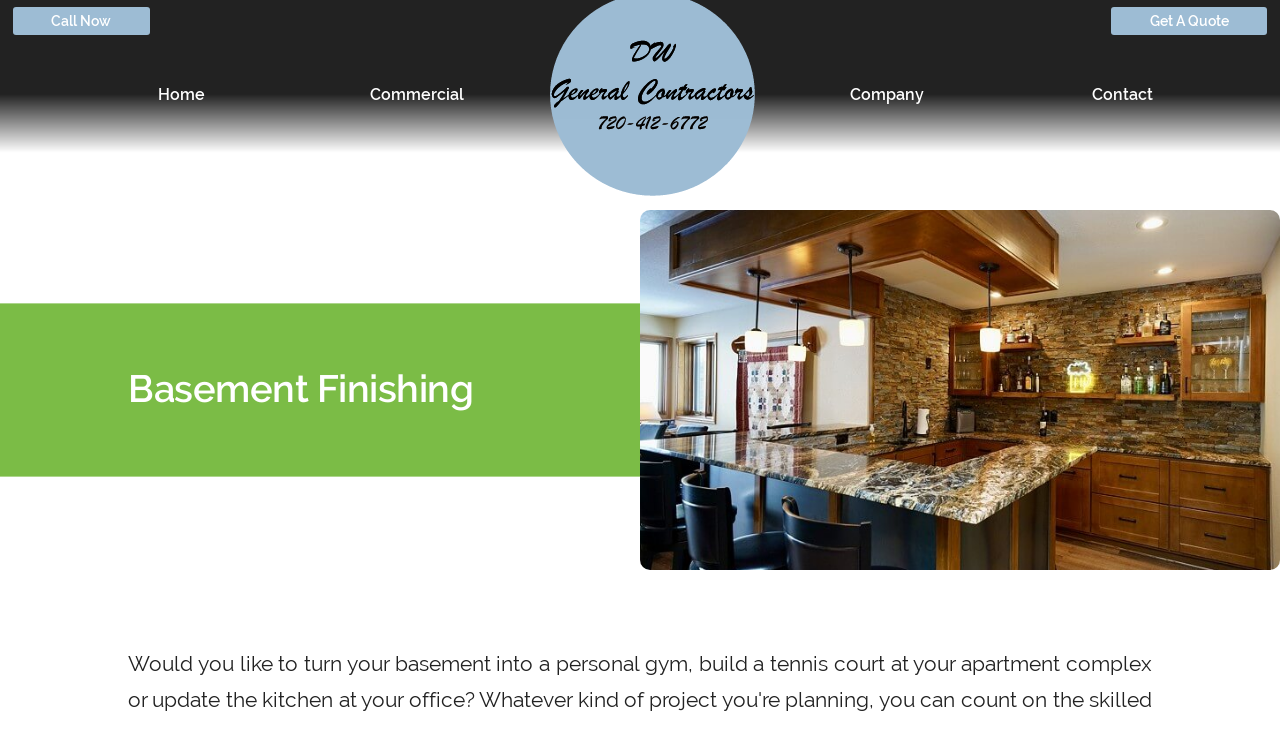

--- FILE ---
content_type: text/html; charset=UTF-8
request_url: https://dwgeneralcontractors.com/residential/basement-finishing
body_size: 10315
content:
<!doctype html>
<html class="no-js" lang="en">

    <head>
        <meta name="viewport" content="width=device-width, initial-scale=1, minimum-scale=1, maximum-scale=2, user-scalable=yes" />
        <meta name="theme-color" content="#222222">
        <meta name="web_author" content="Colorado SEO Design, https://www.coloradoseodesign.com/">
            <title>Basement Finishing Denver CO | DW General Contractors</title>
            <meta name="description" content="DW General Contractors is a licensed and fully insured general contractor company.  We specialize in basement finishing &amp; basement remodeling projects in Denver Colorado.">
            <meta name="keywords" content="Basement Finishing">
        <meta name="image" content="https://dwgeneralcontractors.com/_cms/resources/pagePics/social-w1200h630.png">
        <meta name="og:title" content="Basement Finishing Denver CO | DW General Contractors">
        <meta name="og:description" content="DW General Contractors is a licensed and fully insured general contractor company.  We specialize in basement finishing &amp; basement remodeling projects in Denver Colorado.">
        <meta name="og:image" content="https://dwgeneralcontractors.com/_cms/resources/pagePics/social.png">
        <meta name="og:url" content="https://dwgeneralcontractors.com/residential/basement-finishing">
        <meta name="og:site_name" content="DW General Contractors">
        <meta name="og:locale" content="en_US">
        <meta name="fb:admins" content="100089658400376">
        <meta name="og:type" content="website">        
        <meta name="twitter:card" content="summary"/>
        <meta name="twitter:title" content="Basement Finishing Denver CO | DW General Contractors">
        <meta name="twitter:description" content="DW General Contractors is a licensed and fully insured general contractor company.  We specialize in basement finishing &amp; basement remodeling projects in Denver Colorado.">        
        <link rel="preload" href="/_images/menu.svg" as="image">
        <link rel="preload" href="/_images/icon.svg" as="image">
        <link rel="preload" href="/_images/phone.svg" as="image">
        <link rel="preload" href="//www.analytics.coloradoseodesign.com/matomo.js" as="script">
        <link rel="preload" href="/_fonts/Raleway-SemiBold.woff2" as="font" type="font/woff2">
        <link rel="preload" href="/_fonts/Raleway-Regular.woff2" as="font" type="font/woff2">
        <link rel="preload" href="/_fonts/PaliBookman-Regular.woff2" as="font" type="font/woff2">
        <link rel="preload" href="/_fonts/Raleway-Italic.woff2" as="font" type="font/woff2">
        <link rel="preload" href="/_fonts/Raleway-Light.woff2" as="font" type="font/woff2">
        <link rel="preconnect" href="/cdn-cgi/zaraz/s.js" crossorigin>
        <link rel="preconnect" href="//cdn.jsdelivr.net" crossorigin>
        <link rel="author" href="/humans.txt" />
        <link rel="canonical" href="https://dwgeneralcontractors.com/residential/basement-finishing">
        <link rel="icon" href="/_images/_favicons/favicon.ico" sizes="any">
        <link rel="icon" href="/_images/_favicons/icon.svg" type="image/svg+xml" >
        <link rel="apple-touch-icon" href="/_images/_favicons/apple-touch-icon.png">
        <link rel="manifest" href="/_images/_favicons/manifests.json">
        <link rel="stylesheet" href="/_css/vendor/minified/all.css?_v=20220613133619">
        <link rel="stylesheet" href="/_css/nomini/global.css?_v=20250613133619">
        <link rel="stylesheet" href="/_css/a-top.css?_v=20250613133619">
        <link rel="stylesheet" href="/_css/minified/all.css?_v=20250613133619">        
        <!-- Google tag (gtag.js) --> <script async src="https://www.googletagmanager.com/gtag/js?id=AW-17474868562"></script> <script> window.dataLayer = window.dataLayer || []; function gtag(){dataLayer.push(arguments);} gtag('js', new Date()); gtag('config', 'AW-17474868562'); </script>
        <script type="application/ld+json">
            {"@context":"https://schema.org/","@id":"https://dwgeneralcontractors.com/residential/basement-finishing","@type":"Service","serviceType":"Basement Finishing Denver","provider":{"@type":"GeneralContractor","name":"DW General Contractors","priceRange":"$$","url":"https://dwgeneralcontractors.com","telephone":"+1 -720-412-6772","image":"https://dwgeneralcontractors.com/_cms/resources/pagePics/new-construction-w725.jpg","logo":"https://dwgeneralcontractors.com/_images/icon.svg","address":{"@type":"PostalAddress","streetAddress":"18601 Green Valley Ranch Blvd","addressLocality":"Denver","addressRegion":"CO","postalCode":"80249"},"description":"Basement living is one of the rapidly growing trends around the world due to several beneficial aspects that it has to offer. When it comes to Basements, the trickiest job is the Basement Finishing. We offer our high quality basement finishing services to everyone that aspires to get their basement in a completely finished manner, so that they can have a great living space."},"areaServed":{"@type":"City","name":["Littleton","Highlands Ranch","Ken Caryl","Denver","Lone Tree","Englewood","Cherry Hills Village","Centennial","Greenwood Village","Columbine","Roxborough Park","Aurora","Dove Valley","Foxfield","Broomfield","Westiminster","Arvada"]}}
        </script>
    <script data-cfasync="false" nonce="0afbbc0b-681a-419c-a440-e477098ea6d2">try{(function(w,d){!function(j,k,l,m){if(j.zaraz)console.error("zaraz is loaded twice");else{j[l]=j[l]||{};j[l].executed=[];j.zaraz={deferred:[],listeners:[]};j.zaraz._v="5874";j.zaraz._n="0afbbc0b-681a-419c-a440-e477098ea6d2";j.zaraz.q=[];j.zaraz._f=function(n){return async function(){var o=Array.prototype.slice.call(arguments);j.zaraz.q.push({m:n,a:o})}};for(const p of["track","set","debug"])j.zaraz[p]=j.zaraz._f(p);j.zaraz.init=()=>{var q=k.getElementsByTagName(m)[0],r=k.createElement(m),s=k.getElementsByTagName("title")[0];s&&(j[l].t=k.getElementsByTagName("title")[0].text);j[l].x=Math.random();j[l].w=j.screen.width;j[l].h=j.screen.height;j[l].j=j.innerHeight;j[l].e=j.innerWidth;j[l].l=j.location.href;j[l].r=k.referrer;j[l].k=j.screen.colorDepth;j[l].n=k.characterSet;j[l].o=(new Date).getTimezoneOffset();if(j.dataLayer)for(const t of Object.entries(Object.entries(dataLayer).reduce((u,v)=>({...u[1],...v[1]}),{})))zaraz.set(t[0],t[1],{scope:"page"});j[l].q=[];for(;j.zaraz.q.length;){const w=j.zaraz.q.shift();j[l].q.push(w)}r.defer=!0;for(const x of[localStorage,sessionStorage])Object.keys(x||{}).filter(z=>z.startsWith("_zaraz_")).forEach(y=>{try{j[l]["z_"+y.slice(7)]=JSON.parse(x.getItem(y))}catch{j[l]["z_"+y.slice(7)]=x.getItem(y)}});r.referrerPolicy="origin";r.src="/cdn-cgi/zaraz/s.js?z="+btoa(encodeURIComponent(JSON.stringify(j[l])));q.parentNode.insertBefore(r,q)};["complete","interactive"].includes(k.readyState)?zaraz.init():j.addEventListener("DOMContentLoaded",zaraz.init)}}(w,d,"zarazData","script");window.zaraz._p=async d$=>new Promise(ea=>{if(d$){d$.e&&d$.e.forEach(eb=>{try{const ec=d.querySelector("script[nonce]"),ed=ec?.nonce||ec?.getAttribute("nonce"),ee=d.createElement("script");ed&&(ee.nonce=ed);ee.innerHTML=eb;ee.onload=()=>{d.head.removeChild(ee)};d.head.appendChild(ee)}catch(ef){console.error(`Error executing script: ${eb}\n`,ef)}});Promise.allSettled((d$.f||[]).map(eg=>fetch(eg[0],eg[1])))}ea()});zaraz._p({"e":["(function(w,d){})(window,document)"]});})(window,document)}catch(e){throw fetch("/cdn-cgi/zaraz/t"),e;};</script></head>

    <body itemscope itemtype="http://schema.org/ItemPage">
        <div id="wrapper" x-data="{'openModal': false}" x-cloak>
            <div class="fixxer">
            <div id="topBar" class="mobileHide zippity">
                <div class="pullLeft">
                    <a href="tel:7204126772" onclick="_paq.push(['trackEvent', 'Contact', 'Click', 'Click to Call']);">
                    <div class="schedBox animate__animated animate__slideInLeft animate__delay-.5s">
                        <h3>Call Now</h3>
                    </div>
                    </a>
                </div>
                <div id="logoContainer" class="centricity animate__animated animate__flipInX animate__delay-2s">
                        <h2 class="black">DW General Contractors</h2>
                </div>
                <div class="pullRight">
                    <a @click="openModal = true" onclick="_paq.push(['trackEvent', 'Contact', 'Click', 'Quote']);">
                        <div class="schedBox animate__animated animate__slideInRight animate__delay-.5s">
                            <h3>Get A Quote</h3>
                        </div>
                    </a>
                </div>
            </div>
            <div id="mainMenuContainer">
                <nav id="mainMenu">
                    <div id="mainNavs" x-data="{ isOpen: false }" class="menu-top animate__animated animate__flipInX" itemscope itemtype="http://schema.org/SiteNavigationElement">
                        <div x-show="isOpen" x-on:toggle.window="isOpen = !isOpen" role="alert" class="main-menu-list">
                            <ul class="main-menu-ul">
                                <li class="main-menu-li">
                                    <a href="/"  itemprop="url">Home</a>
                                </li>
                                <li class="main-menu-li">
                                    <a href="/commercial"  itemprop="url">Commercial</a>
                                </li>
                                <li class="logo mobileHide">
                                    <a href="/" itemprop="url">
                                        <img class="animate__animated animate__slideInDown" src="/_images/logo.svg" alt="DW General Contractors Logo"/>
                                    </a>
                                </li>
                                <li class="main-menu-li" x-data="{ open: false }">
                                    <a href="#" @click="open = true" >Company</a>
                                    <ul class="sub-menu-list service-ul" x-show="open" @click.away="open = false"  x-cloak>
                                        <li class="sub-menu-li">
                                            <a href="/company/about"  itemprop="url">About</a>
                                        </li>
                                        <li class="sub-menu-li">
                                            <a href="/company/testimonials"  itemprop="url">Testimonials</a>
                                        </li>
                                        <li class="sub-menu-li">
                                            <a href="/company/privacy-policy"  itemprop="url">Privacy Policy</a>
                                        </li>
                                        <li class="sub-menu-li">
                                            <a href="/portfolio"  itemprop="url">Portfolio</a>
                                        </li>
                                    </ul>
                                </li>
                                <li class="main-menu-li">
                                    <a href="/contact"  itemprop="url">Contact</a>
                                </li>
                            </ul>
                        </div>
                    </div>
                </nav>
                <div x-data="{}" class="mobile-menu-wrap">
                    <div class="mobile-menu">
                        <div class="call-me-icon">
                            <a href="tel:7204126772"
                            onclick="ga('send',{'hitType':'event','eventCategory':'mobile','eventAction':'click','eventLabel':'clickToCall'});">
                                <img src="/_images/phone.svg" alt="Call Us" class="callIcon" />
                            </a>
                        </div>
                        <div class="toggle-btn">
                            <button @click="$dispatch('toggle')" class="hamburger">
                                <img src="/_images/menu.svg" alt="Hamburger Menu Icon" class="hamberburgerIcon" />
                            </button>
                        </div>
                    </div>
                </div>
            </div>
            <div class="mainHide mobileIcon">
                <a href="/">
                    <img src="/_images/logo.svg" alt="DW General Contractors Logo">
                </a>
            </div>
            </div>
            <div id="headerWrap" itemscope itemtype="http://schema.org/WPHeader">
                <div class="bizName">
                </div>
            </div>            
            <div id="openModal" class="modalDialog mobileHide" x-show="openModal" @click.away="openModal = false">
                <div>
                    <div class="modalCloser" @click="openModal = false">
                        <div>
                            <svg xmlns="http://www.w3.org/2000/svg" viewBox="0 0 384 512" class="svg-inline--fa" role="img" aria-hidden="true"><!--! Font Awesome Free 6.1.1 by @fontawesome - https://fontawesome.com License - https://fontawesome.com/license/free (Icons: CC BY 4.0, Fonts: SIL OFL 1.1, Code: MIT License) Copyright 2022 Fonticons, Inc. --><path d="M376.6 427.5c11.31 13.58 9.484 33.75-4.094 45.06c-5.984 4.984-13.25 7.422-20.47 7.422c-9.172 0-18.27-3.922-24.59-11.52L192 305.1l-135.4 162.5c-6.328 7.594-15.42 11.52-24.59 11.52c-7.219 0-14.48-2.438-20.47-7.422c-13.58-11.31-15.41-31.48-4.094-45.06l142.9-171.5L7.422 84.5C-3.891 70.92-2.063 50.75 11.52 39.44c13.56-11.34 33.73-9.516 45.06 4.094L192 206l135.4-162.5c11.3-13.58 31.48-15.42 45.06-4.094c13.58 11.31 15.41 31.48 4.094 45.06l-142.9 171.5L376.6 427.5z" fill="currentColor"></path></svg>
                        </div>
                    </div>
                    <h2>Schedule A Quote</h2>
                        <p>We would love the opportunity to discuss your project.  Please fill out the form below and we will contact you to confirm your appointment.  If you would prefer you can give us a ring at (720) 412-6772.</p>
                        <form id="form1_callToAction" action="/thank-you" method="post">
                            <div>
                                <h5><label for="form1_fullName">Full Name</label></h5>
                                <input id="form1_fullName" name="fullName" type="text" required="required">
                                
                            </div>
                            <div>
                                <h5><label for="form1_email">Email</label></h5>
                                <input id="form1_email" name="email" placeholder="you@company.com" type="email" required="required">
                                
                                
                            </div>
                            <div>
                                <h5><label for="form1_phone">Telephone Number</label></h5>
                                <input id="form1_phone" name="phone" placeholder="xxx-xxx-xxxx" type="text" required="required">
                                
                                
                            </div>
                            <div>
                                <h5><label for="form1_address">Appointment Address</label></h5>
                                <input id="form1_address" name="address" type="text" required="required">
                                
                            </div>
                            <div>
                                <h5><label for="form1_city">Appointment City</label></h5>
                                <input id="form1_city" name="city" type="text" required="required">
                                
                            </div>
                            <div class="datePickerSchedule">
                                <h5><label for="form1_date">Appointment Date</label></h5>
                                <input id="form1_date" name="date" type="date" required="required"> 
                                
                            </div>
                            <div>
                                <input id="form1_banana" name="banana" type="url">
                                <input id="form1_submit" name="submit" value="Send" type="submit"><input type="hidden" name="cms-form" value="Y2FsbFRvQWN0aW9uOnBlcmNoX2Zvcm1zOi90ZW1wbGF0ZXMvY29udGVudC9lbWFpbENUQS5odG1sOjE3Njg3Mjc2OTM="><input id="form1_reset" name="reset" value="Reset" type="reset">
                            </div>
                        </form>
                                                <script>
                            window.onload = function(){
                                (function prevent_over_submitting(){
                                var form = document.forms.form1_callToAction;
                                    if(form || form.nodeName == 'FORM'){
                                        form.onsubmit = function(){
                                        form.submit.value = 'Processing...';
                                        form.submit.disabled = 'disabled';
                                    };
                                    }
                                })();
                            };
                        </script> 
                    </div>
                <button class="theUltimateCloser buttonStat" @click="openModal = false">Close</button>
            </div>
            <header id="otherContent">
                <div class="otherLeft">
                    <div class="otherVerbiage">
                        <h1 itemprop="serviceType">Basement Finishing</h1>
 
                    </div>
                </div>
                <div class="otherRight animated fadeInRightBig">
                    <picture>
                    <source media="(min-width: 2200px)"
                        srcset="/_cms/resources/pagePics/dsc01308-1-w1500.jpg 1x,
                                /_cms/resources/pagePics/dsc01308-1-w1500@2x.jpg 2x">
                    <source media="(min-width: 1900px)"
                        srcset="/_cms/resources/pagePics/dsc01308-1-w1200.jpg 1x,
                                /_cms/resources/pagePics/dsc01308-1-w1200@2x.jpg 2x">
                    <source media="(min-width: 1450px)"
                        srcset="/_cms/resources/pagePics/dsc01308-1-w900.jpg 1x,
                                /_cms/resources/pagePics/dsc01308-1-w900@2x.jpg 2x">
                    <source media="(min-width: 1000px)"
                        srcset="/_cms/resources/pagePics/dsc01308-1-w725.jpg 1x,
                                /_cms/resources/pagePics/dsc01308-1-w725@2x.jpg 2x">
                    <source media="(min-width: 600px)"
                        srcset="/_cms/resources/pagePics/dsc01308-1-w600.jpg 1x,
                                /_cms/resources/pagePics/dsc01308-1-w600@2x.jpg 2x">
                    <img src="/_cms/resources/pagePics/dsc01308-1-w1000.jpg" alt="Basement Finishing"
                        srcset="/_cms/resources/pagePics/dsc01308-1-w1000@2x.jpg 2x">
                </picture>
                </div>
            </header>
            <main class="mainBody" itemscope itemprop="mainContentOfPage">
                <span itemprop="mainEntityOfPage">
                 
                <p>Would you like to turn your basement into a personal gym, build a tennis court at your apartment complex or update the kitchen at your office? Whatever kind of project you're planning, you can count on the skilled team at DW General Contractors to do the construction.</p>
<p>Residents of the Denver, CO area turn to us for a variety of residential and commercial construction services, including:</p>
<ul><li>New construction</li></ul>
<ul><li>Additions</li></ul>
<ul><li>Build outs</li></ul>
<ul><li>Renovations</li></ul>
<ul><li>Remodels</li></ul>
<p>Contact us today to get a free estimate on residential or commercial construction services.</p>

            
 
                </span>
            </main>
            <section id="supplementTestimonialsWrapper"><script type="application/ld+json">
                    {"@context": "https://schema.org",
                    "@type": "Organization",
                    "name": "DW General Contractors",
                    "aggregateRating": {
                        "@type": "aggregateRating",
                    "bestRating": 5,
                    "worstRating": 1,
                    "ratingValue": 5,
                    "reviewCount": 52                    },
                    "review": [
                    {"@type":"Review","author":{"@type":"Person","name":"Allison Allred"},"reviewBody":"We used DW General Contractors to remodel our powder bathroom and they did an outstanding job.  The project manager was excellent at ensuring that his team stayed on track with the timeline and did not forget a single detail in the scope of the project.  The tile workers and painters made sure that everything was to our liking throughout the process.  Last, but not least, the cost was very reasonable considering the high quality of work that was done. I highly recommend DW for any home remodeling that needs to be done!","itemReviewed":{"@type":"Thing","name":"DW General Contractors"},"reviewRating":{"@type":"Rating","worstRating":0,"bestRating":5,"ratingValue":5}},
{"@type":"Review","author":{"@type":"Person","name":"Pat D"},"reviewBody":"David and his wonderful crew of workmen including: Aaron, Conner, Deven and Josh, did such a great job on all aspects of my remodel (removing a wall, shiplap ceiling, drywall, etc.)  They were polite, came on time, excuted professional results and cleaned up too!  It was a pleasure to work with DW General Contractors and their excellent crew. This is the second remodel I contracted with them and I have recommended them to neighbors and family. Fair pricing, excellent design suggestions and overall attention to detail.","itemReviewed":{"@type":"Thing","name":"DW General Contractors"},"reviewRating":{"@type":"Rating","worstRating":0,"bestRating":5,"ratingValue":5}},
{"@type":"Review","author":{"@type":"Person","name":"Alison Connolly"},"reviewBody":"David did a big remodel of our kitchen and I would highly recommend him and his team! The quality of the finished product is awesome- our kitchen is amazing. One huge plus to David is he does the design and the work, which is tough to find, and he did a great job at both listening to our wishes and suggesting great design ideas, and always presenting options during the design phase. Inevitably, these projects are complicated and long and things pop up and miraculously David stayed on budget throughout the project; the timeline was slightly longer than expected but that was always a fluid date with the age of our home. Communication was good, at times it could have been slightly better with the various crews that were at the property, but most importantly when hiccups came up David faced them head on and handled them very well. Aaron, who was the site manager, took a great deal of pride in the work and we felt like he had our best interest in mind throughout the project (lots of little decisions come up during the project) and details were paid attention too. Lastly, they were great about project completion- meticulously going through our punch list and doing a thorough on-site walk through and even coming back after that to wrap up everything. We hired David without a personal referral and relied on reviews only and want others to know you can trust him and his team to complete your project with integrity and on budget and we would absolutely hire him again!","itemReviewed":{"@type":"Thing","name":"DW General Contractors"},"reviewRating":{"@type":"Rating","worstRating":0,"bestRating":5,"ratingValue":5}},
{"@type":"Review","author":{"@type":"Person","name":"Emilie Waggoner"},"reviewBody":"DW Contractors was amazing. We have a 26-year old house and originally, our garage had two unfinished walls. They were pretty old, and in an effort to keep out bugs and further damage to the beams, we decided to have them insulated and drywalled. Since it was a small project, a lot of contractors wouldn’t pick it up. However, David picked it up and did an amazing job. His crew, especially Devin, were on-time, professional, and did an excellent job. David was very communicative, gave us a great breakdown, and his pricing was extremely fair. With COVID being a major concern, his crew was also great about wearing masks the entire time and maintaining distance from us when they needed to speak with us. It may seem like such a small thing, but we absolutely love our garage now and we’re so happy with the work. Cannot recommend them enough! We will definitely be using them for future projects!","itemReviewed":{"@type":"Thing","name":"DW General Contractors"},"reviewRating":{"@type":"Rating","worstRating":0,"bestRating":5,"ratingValue":5}},
{"@type":"Review","author":{"@type":"Person","name":"Wendy Luck"},"reviewBody":"The DW team has been a supreme pleasure to work with throughout our master bath remodel. This was the first remodel we had experience with and David and his crew kept us well up to date on progress, fixed any issues promptly. answered all our questions, and were consummate professionals. They were careful of the rest of the house, the floors, and were careful with the dogs and cats. That level of trust is critical to have with a contractor because they are in your house and living spaces for an extended period of time.","itemReviewed":{"@type":"Thing","name":"DW General Contractors"},"reviewRating":{"@type":"Rating","worstRating":0,"bestRating":5,"ratingValue":5}},
{"@type":"Review","author":{"@type":"Person","name":"Jessica Hackney"},"reviewBody":"We couldn’t be happier with our laundry room renovation. DW was timely, professional and went above and beyond. I would HIGHLY recommend and will be using again in near future. The whole team is wonderful !","itemReviewed":{"@type":"Thing","name":"DW General Contractors"},"reviewRating":{"@type":"Rating","worstRating":0,"bestRating":5,"ratingValue":5}},
{"@type":"Review","author":{"@type":"Person","name":"Jordan Katz"},"reviewBody":"David and his team were outstanding! We worked with them on our complete kitchen remodel (knocked down a wall, moved appliances, new heated flooring, new cabinets, etc.) as well as some updates that made our sunroom into a much more functional office space. They include a designer in our work together, Vicki — she was extremely responsive and knowledgeable and and helped us find the best products at the best value. It was comforting to know we had a go-to person to help us throughout the process.","itemReviewed":{"@type":"Thing","name":"DW General Contractors"},"reviewRating":{"@type":"Rating","worstRating":0,"bestRating":5,"ratingValue":5}},
{"@type":"Review","author":{"@type":"Person","name":"Dalton Kane"},"reviewBody":"They were very timely, polite and did great job replacing a broken step. He took the time to make sure the stain was correct and matched the other steps perfectly.","itemReviewed":{"@type":"Thing","name":"DW General Contractors"},"reviewRating":{"@type":"Rating","worstRating":0,"bestRating":5,"ratingValue":5}},
{"@type":"Review","author":{"@type":"Person","name":"Craig Ruvere"},"reviewBody":"Our homes are our sanctuaries – a place to escape the uncertainty in society and find continual warmth, comfort, and security from the outside world. When the time arrived for a full-scale remodel of our twenty-year-old kitchen, one of the greatest challenges was finding a contractor who understood that a “house” is just wood and nails, but a “home” is something much more.","itemReviewed":{"@type":"Thing","name":"DW General Contractors"},"reviewRating":{"@type":"Rating","worstRating":0,"bestRating":5,"ratingValue":5}},
                    {"@type":"Review","author":{"@type":"Person","name":"Wendy Luck"},"reviewBody":"The DW team has been a supreme pleasure to work with throughout our master bath remodel. This was the first remodel we had experience with and David and his crew kept us well up to date on progress, fixed any issues promptly. answered all our questions, and were consummate professionals. They were careful of the rest of the house, the floors, and were careful with the dogs and cats. That level of trust is critical to have with a contractor because they are in your house and living spaces for an extended period of time.","itemReviewed":{"@type":"Thing","name":"DW General Contractors"},"reviewRating":{"@type":"Rating","worstRating":0,"bestRating":5,"ratingValue":5}}
                    ]
                    }
                </script>
                <h3 class="blueSubdedPeopleSay">Testimonials</h3>
                
                    <div id="supplementTestimonials">

                        <div class="testie slideLeft" data-t-show="1">
                            <img class="lazy quoteSvg" data-src="/_images/quote.svg" alt="Quotation Mark" />
                            <blockquote>
                                <q>
                                    DW General Contractors exceeded our expectations. They provided strong communication throughout our project, were professional and have excellent customer service. They provided high quality workmanship and were responsive to all of our needs. We...
                                </q>
                                <br/>
                                <footer>
                                    <cite>
                                        Laura Perry<br/>
                                    </cite>
                                </footer>
                            </blockquote>
                        </div>
                

                        <div class="testie slideLeft" data-t-show="2">
                            <img class="lazy quoteSvg" data-src="/_images/quote.svg" alt="Quotation Mark" />
                            <blockquote>
                                <q>
                                    Our homes are our sanctuaries – a place to escape the uncertainty in society and find continual warmth, comfort, and security from the outside world. When the time arrived for a full-scale remodel of our twenty-year-old kitchen, one of the greatest...
                                </q>
                                <br/>
                                <footer>
                                    <cite>
                                        Craig Ruvere<br/>
                                    </cite>
                                </footer>
                            </blockquote>
                        </div>
                

                        <div class="testie slideLeft" data-t-show="3">
                            <img class="lazy quoteSvg" data-src="/_images/quote.svg" alt="Quotation Mark" />
                            <blockquote>
                                <q>
                                    Very good service
                                </q>
                                <br/>
                                <footer>
                                    <cite>
                                        Art Watts<br/>
                                    </cite>
                                </footer>
                            </blockquote>
                        </div>
                

                        <div class="testie slideLeft" data-t-show="4">
                            <img class="lazy quoteSvg" data-src="/_images/quote.svg" alt="Quotation Mark" />
                            <blockquote>
                                <q>
                                    We used DW General Contractors to remodel our powder bathroom and they did an outstanding job.  The project manager was excellent at ensuring that his team stayed on track with the timeline and did not forget a single detail in the scope of the...
                                </q>
                                <br/>
                                <footer>
                                    <cite>
                                        Allison Allred<br/>
                                    </cite>
                                </footer>
                            </blockquote>
                        </div>
                
                    </div>
                
            </section>
            <div class="mainBody">
                 
                <h2 class="centerAlign" >
                    Basement Remodeling Trends
                </h2>
            
                <p></p>
<p>Open floor plans, bar with seating, and even a home theatre are popular options for a basement remodel. </p>
<p></p>

            
 
            </div> 
            <div id="supplementCustomersWrapper">
                
                <div id="supplementCustomers">
                    <div class="main-carousel">

                        <div class="carousel-cell">
                            <div class="workedWith">
                                <img class="carousel-cell-image lazy" data-src="/_cms/resources/pagePics/golden-eagle-basement6-w700h500.jpg" alt="Basement Finishing 1"
                                    data-srcset="/_cms/resources/pagePics/golden-eagle-basement6-w700h500@2x.jpg 2x">
                                
                            </div>
                        </div>
                

                        <div class="carousel-cell">
                            <div class="workedWith">
                                <img class="carousel-cell-image lazy" data-src="/_cms/resources/pagePics/golden-eagle-basement5-w700h500.jpg" alt="Basement Finishing 2"
                                    data-srcset="/_cms/resources/pagePics/golden-eagle-basement5-w700h500@2x.jpg 2x">
                                
                            </div>
                        </div>
                

                        <div class="carousel-cell">
                            <div class="workedWith">
                                <img class="carousel-cell-image lazy" data-src="/_cms/resources/pagePics/golden-eagle-basement4-w700h500.jpg" alt="Basement Finishing 3"
                                    data-srcset="/_cms/resources/pagePics/golden-eagle-basement4-w700h500@2x.jpg 2x">
                                
                            </div>
                        </div>
                

                        <div class="carousel-cell">
                            <div class="workedWith">
                                <img class="carousel-cell-image lazy" data-src="/_cms/resources/pagePics/golden-eagle-basement3-w700h500.jpg" alt="Basement Finishing 4"
                                    data-srcset="/_cms/resources/pagePics/golden-eagle-basement3-w700h500@2x.jpg 2x">
                                
                            </div>
                        </div>
                

                        <div class="carousel-cell">
                            <div class="workedWith">
                                <img class="carousel-cell-image lazy" data-src="/_cms/resources/pagePics/golden-eagle-basement2-w700h500.jpg" alt="Basement Finishing 5"
                                    data-srcset="/_cms/resources/pagePics/golden-eagle-basement2-w700h500@2x.jpg 2x">
                                
                            </div>
                        </div>
                
                    </div>
                </div>
                
            </div>
            
            <footer id="footerContainer" itemscope="" itemtype="http://schema.org/WPFooter">
                <div id="footer">
                    <nav id="footerMenuContainer">
                        <div id="footerMenu" itemscope itemtype="http://schema.org/SiteNavigationElement">
                            <ul id="footNavigation">
                                <li>
                                    <a href="/" itemprop="url">
                                        Home
                                    </a>
                                </li>
<li>
                                    <a href="/commercial" itemprop="url">
                                        Commercial
                                    </a>
                                </li>
<li>
                                    <a href="/contact" itemprop="url">
                                        Contact
                                    </a>
                                </li>
                            </ul>
                        </div>
                    </nav>
                    <div class="footerBottomWrap">
                        <div class="footCopywrite">
                            <div class="footerleft">
                                <a href="tel:7204126772" onclick="_paq.push(['trackEvent', 'Contact', 'Click', 'Click to Call']);">(720) 412-6772</a>
                            </div>
                            <div class="footerMiddle">
                                <p class="desktop-footer">
                                    <span class="tabletHide">DW General Contractors<br/></span> 18601 Green Valley Ranch Blvd<br/> Denver, CO 80249
                                </p>
                            </div>
                            <div class="footerRight">
                                <div class="footer-social-icon">
                            <a class="hvr-grow" href="https://www.facebook.com/profile.php?id=100089658400376" target="_blank" rel="noreferrer">
                                <i class="facebook-bg"><svg xmlns="http://www.w3.org/2000/svg" viewBox="0 0 320 512" class="svg-inline--fa" role="img" aria-hidden="true"><!-- Font Awesome Free 5.15.2 by @fontawesome - https://fontawesome.com License - https://fontawesome.com/license/free (Icons: CC BY 4.0, Fonts: SIL OFL 1.1, Code: MIT License) --><path d="M279.14 288l14.22-92.66h-88.91v-60.13c0-25.35 12.42-50.06 52.24-50.06h40.42V6.26S260.43 0 225.36 0c-73.22 0-121.08 44.38-121.08 124.72v70.62H22.89V288h81.39v224h100.17V288z" fill="currentColor"></path></svg>
</i>
                            </a>
                            <a class="hvr-grow" href="https://goo.gl/maps/NiUt2xtF7JFCGzJR7" target="_blank" rel="noreferrer">
                                <i class="google-bg"><svg xmlns="http://www.w3.org/2000/svg" viewBox="0 0 488 512" class="svg-inline--fa" role="img" aria-hidden="true"><!-- Font Awesome Free 5.15.2 by @fontawesome - https://fontawesome.com License - https://fontawesome.com/license/free (Icons: CC BY 4.0, Fonts: SIL OFL 1.1, Code: MIT License) --><path d="M488 261.8C488 403.3 391.1 504 248 504 110.8 504 0 393.2 0 256S110.8 8 248 8c66.8 0 123 24.5 166.3 64.9l-67.5 64.9C258.5 52.6 94.3 116.6 94.3 256c0 86.5 69.1 156.6 153.7 156.6 98.2 0 135-70.4 140.8-106.9H248v-85.3h236.1c2.3 12.7 3.9 24.9 3.9 41.4z" fill="currentColor"></path></svg>
</i>
                            </a>
                        </div>
                            </div>
                        </div> 
                        <div class="footerLink">
                            <span>&copy; 2026 DW General Contractors<br>
                            <a href="/the-locals">design</a> <a href="/citations">by</a></span> 
                            <a href="https://www.coloradoseodesign.com/">
                            <img class="lazy" data-src="/_images/coloradoseo.svg" alt="Colorado SEO Design" style="width: 30px;">
                            </a>
                        </div>
                    </div>
                </div>
            </footer>
        </div>
        <script src="/_scripts/vendor/modernizr-3.7.1.min.js"></script>
        <script src="https://cdn.jsdelivr.net/gh/alpinejs/alpine@v2.8.2/dist/alpine.min.js"></script>
        <script src="/_scripts/console-error.js"></script>
        <script src="/_scripts/lazyload.min.js"></script>
        <script src="/_scripts/menu.js"></script>
        <script src="/_scripts/menu1.js"></script>
        <script src="/_scripts/flickity.min.js"></script>
        <script src="/_scripts/tscroll.min.js"></script>
        <script src="/_scripts/scroll-bar.js"></script>
        <script src="/_scripts/vanilla.tabs.js"></script>
        <script>
            var elem = document.querySelector('.main-carousel');
            var flkty = new Flickity( elem, {
              // options
                cellAlign: 'center',
                pageDots: false,
                contain: true,
                autoPlay: 3500,
                pauseAutoPlayOnHover: false,
                wrapAround: true
            });
        </script>
        <script>
            document.addEventListener('DOMContentLoaded', () => {
                new VanillaTabs({
                    'selector': '.tabs', // default is ".tabs"
                    'type': 'horizontal', // can be horizontal / vertical / accordion
                    'responsiveBreak': 840, // tabs become accordion on this device width
                    'activeIndex' : 0 // active tab index (starts from 0 ). Can be -1 for accordions.
                });
            });
        </script>
        <script>
            (function () {
                new LazyLoad({
                    elements_selector: ".lazy"
                });
            }());
        </script>
        <script>
            Tu.tScroll({'t-element': '.slideInUp'})
            Tu.tScroll({'t-element': '.slideUp'})
            Tu.tScroll({'t-element': '.slideLeft'})
            Tu.tScroll({'t-element': '.slideRight'})
            Tu.tScroll({'t-element': '.slideDown'})
            Tu.tScroll({'t-element': '.flipX'})
            Tu.tScroll({'t-element': '.lightSpeedLeft'})
        </script>
    <script defer src="https://static.cloudflareinsights.com/beacon.min.js/vcd15cbe7772f49c399c6a5babf22c1241717689176015" integrity="sha512-ZpsOmlRQV6y907TI0dKBHq9Md29nnaEIPlkf84rnaERnq6zvWvPUqr2ft8M1aS28oN72PdrCzSjY4U6VaAw1EQ==" data-cf-beacon='{"version":"2024.11.0","token":"e6c4fcd35d574463b28be22a9ce3b994","r":1,"server_timing":{"name":{"cfCacheStatus":true,"cfEdge":true,"cfExtPri":true,"cfL4":true,"cfOrigin":true,"cfSpeedBrain":true},"location_startswith":null}}' crossorigin="anonymous"></script>
</body>

</html>


--- FILE ---
content_type: text/css
request_url: https://dwgeneralcontractors.com/_css/nomini/global.css?_v=20250613133619
body_size: 1164
content:
/* \\\\\\\\\\\\\\\\\\\\\\\\\\\\\\\\\\\\\\\\\\\\\\\\\\\\\\\\\\\\\\\\\\\\\\\\\\\\\\\\\\\\\\\\\\\\\\\\\\\\\\\\\\\\\\\\\\\\\\\\\\\\\\\\\\\\\\\\\\\\\\\\\\\\\\\
Variables
////////////////////////////////////////////////////////////////////////////////////////////////////////////////////////////////////////////////////// */
:root {
    /* stylelint-disable-next-line color-hex-length */
    --color-black: #222222;
    --color-grey: #5e5e5e;
    --color-greyLight: #b8b8b8;
    --color-greyLighter: #e5e5e5;
    --color-greyDark: #3a3a3a;
    --color-gold: #9DBCD4;
    --color-green: #9DBCD4;
    --color-greenDark: #9CBBD3;
    --color-white: #fff;
    --font-main: 'Raleway', Helvetica, Verdana, Arial, sans-serif;
    --font-logo: 'Pali Bookman', Helvetica, Verdana, Arial, sans-serif;
    --scrollbar-size: 0.375rem;
    --scrollbar-minlength: 1.5rem; /* Minimum length of scrollbar thumb (width of horizontal, height of vertical) */
    --scrollbar-ff-width: thin; /* FF-only accepts auto, thin, none */
    --scrollbar-track-color: rgba(0, 0, 0, 0.1);
    --scrollbar-color: rgba(0, 0, 0, 0.3);
    --scrollbar-color-hover: rgba(0, 0, 0, 0.4);
    --scrollbar-color-active: rgb(0, 0, 0);
}

/* Use .layout-scrollbar-obtrusive to only use overflow if scrollbars don’t overlay */
.scrollbar-test,
.layout-cell {
    overflow-y: auto;
    -webkit-overflow-scrolling: touch;
    overscroll-behavior: contain;
    -ms-overflow-style: -ms-autohiding-scrollbar;
    scrollbar-width: var(--scrollbar-ff-width);
}

/* This class controls what elements have the new fancy scrollbar CSS */
.layout-scrollbar {
    scrollbar-color: var(--scrollbar-color) var(--scrollbar-track-color);
}

/* Only apply height/width to ::-webkit-scrollbar if is obtrusive */
.layout-scrollbar-obtrusive,
.layout-scrollbar-obtrusive::-webkit-scrollbar {
    width: var(--scrollbar-size);
    height: var(--scrollbar-size);
}

.layout-scrollbar-obtrusive::-webkit-scrollbar-track {
    background-color: var(--scrollbar-track-color);
}

.layout-scrollbar-obtrusive::-webkit-scrollbar-thumb {
    border-radius: 3px;
    background-color: var(--scrollbar-color);
}

.layout-scrollbar-obtrusive::-webkit-scrollbar-thumb:hover {
    background-color: var(--scrollbar-color-hover);
}

.layout-scrollbar-obtrusive::-webkit-scrollbar-thumb:active {
    background-color: var(--scrollbar-color-active);
}

.scrollbar-test::-webkit-scrollbar-thumb:vertical,
.layout-scrollbar-obtrusive::-webkit-scrollbar-thumb:vertical {
    min-height: var(--scrollbar-minlength);
}

.scrollbar-test::-webkit-scrollbar-thumb:horizontal,
.layout-scrollbar-obtrusive::-webkit-scrollbar-thumb:horizontal {
    min-width: var(--scrollbar-minlength);
}

@font-face {
    font-weight: normal;
    font-style: normal;
    font-family: 'Pali Bookman';
    src:
        local('Pali Bookman Regular'),
        local('PaliBookman-Regular'),
        url('/_fonts/PaliBookman-Regular.woff2') format('woff2'),
        url('/_fonts/PaliBookman-Regular.woff') format('woff');
    font-display: swap;
    unicode-range: U+000-5FF;
}

@font-face {
    font-weight: 300;
    font-style: normal;
    font-family: 'Raleway';
    src:
        local('Raleway Light'),
        local('Raleway-Light'),
        url('/_fonts/Raleway-Light.woff2') format('woff2'),
        url('/_fonts/Raleway-Light.woff') format('woff');
    font-display: swap;
    unicode-range: U+000-5FF;
}

@font-face {
    font-weight: normal;
    font-style: normal;
    font-family: 'Raleway';
    src:
        local('Raleway'),
        local('Raleway-Regular'),
        url('/_fonts/Raleway-Regular.woff2') format('woff2'),
        url('/_fonts/Raleway-Regular.woff') format('woff');
    font-display: swap;
    unicode-range: U+000-5FF;
}

@font-face {
    font-weight: normal;
    font-style: italic;
    font-family: 'Raleway';
    src:
        local('Raleway Italic'),
        local('Raleway-Italic'),
        url('/_fonts/Raleway-Italic.woff2') format('woff2'),
        url('/_fonts/Raleway-Italic.woff') format('woff');
    font-display: swap;
    unicode-range: U+000-5FF;
}

@font-face {
    font-weight: 600;
    font-style: normal;
    font-family: 'Raleway';
    src:
        local('Raleway SemiBold'),
        local('Raleway-SemiBold'),
        url('/_fonts/Raleway-SemiBold.woff2') format('woff2'),
        url('/_fonts/Raleway-SemiBold.woff') format('woff');
    font-display: swap;
    unicode-range: U+000-5FF;
}

@font-face {
    font-weight: 300;
    font-style: italic;
    font-family: 'Raleway';
    src:
        local('Raleway Light Italic'),
        local('Raleway-LightItalic'),
        url('/_fonts/Raleway-LightItalic.woff2') format('woff2'),
        url('/_fonts/Raleway-LightItalic.woff') format('woff');
    font-display: swap;
    unicode-range: U+000-5FF;
}

/* \\\\\\\\\\\\\\\\\\\\\\\\\\\\\\\\\\\\\\\\\\\\\\\\\\\\\\\\\\\\\\\\\\\\\\\\\\\\\\\\\\\\\\\\\\\\\\\\\\\\\\\\\\\\\\\\\\\\\\\\\\\\\\\\\\\\\\\\\\\\\\\\\\\\\\\
General
////////////////////////////////////////////////////////////////////////////////////////////////////////////////////////////////////////////////////// */
* {
    -webkit-box-sizing: border-box;
    box-sizing: border-box;
}

html {
    overflow-x: hidden;
    margin: 0;
    padding: 0;
    font-weight: normal;
    font-size: 18px;
    font-family: var(--font-main);
    line-height: 135%;
}

body {
    position: relative;
    width: 100vw !important;
    max-width: 100vw !important;
    margin: 0;
    padding: 0;
    background-color: var(--color-white);
    color: var(--color-black);
    font-weight: normal;
    font-size: 18px;
    font-family: var(--font-main);
    text-align: center;
    cursor: auto;
}

blockquote {
    text-align: justify;
}

ul,
ol {
    margin: 0;
    line-height: 145%;
    text-shadow: none;
}

li {
    line-height: 105%;
    text-align: left;
}

img {
    border-style: none;
    text-align: center;
}

a:active,
a:link,
a:visited {
    color: var(--color-green);
    text-decoration: underline;
}

button {
    border-radius: 10px;
}

button,
.social:hover,
a:hover,
.circle:hover {
    cursor: pointer !important;
}

h1,
h2,
h3,
h4,
h5,
h6 {
    font-weight: 900;
    letter-spacing: -0.5px;
}

h3 {
    text-align: left;
}

p {
    font-weight: normal;
    text-shadow: none;
}

h1 {
    font-size: calc(32px + (42 - 32) * ((100vw - 300px) / (1900 - 300)));
    line-height: calc(1.2em + (1.5 - 1.2) * ((100vw - 300px)/(1900 - 300)));
}

.doubleH1 {
    line-height: 105%;
}

.smallH1 {
    font-size: calc(22px + (10) * ((100vw - 300px) / (1900 - 300)));
}

h2 {
    font-size: calc(30px + (40 - 30) * ((100vw - 300px) / (1900 - 300)));
    line-height: calc(1.3em + (1.5 - 1.2) * ((100vw - 300px)/(1900 - 300)));
    text-align: left;
}

h3 {
    font-size: calc(28px + (36 - 28) * ((100vw - 300px) / (1900 - 300)));
    line-height: calc(1.3em + (1.5 - 1.2) * ((100vw - 300px)/(1900 - 300)));
    text-align: left;
}

h4 {
    margin: 0;
    padding: 0;
    font-size: calc(25px + (33 - 25) * ((100vw - 300px) / (1900 - 300)));
    line-height: calc(1.3em + (1.5 - 1.2) * ((100vw - 300px)/(1900 - 300)));
}

h5 {
    margin: 0;
    padding: 0;
    font-size: calc(22px + (35 - 22) * ((100vw - 300px) / (1900 - 300)));
    line-height: calc(1.3em + (1.5 - 1.2) * ((100vw - 300px)/(1900 - 300)));
}

li {
    font-size: calc(15px + (20 - 12) * ((100vw - 300px) / (1900 - 300)));
    line-height: calc(1.3em + (1.5 - 1.2) * ((100vw - 300px)/(1900 - 300)));
}

p {
    font-size: calc(16px + (22 - 14) * ((100vw - 300px) / (1900 - 300)));
}

#wrapper {
    display: grid;
    grid-template-rows: auto;
    grid-template-columns: repeat(12, 1fr);
    align-items: center;
    width: 100% !important;
    -webkit-box-align: center;
    -ms-flex-align: center;

    @supports not (display: grid) {
        display: -webkit-box;
        display: -ms-flexbox;
        display: flex;
        align-items: center;
        -webkit-box-align: center;
        -ms-flex-align: center;
    }
}

@media (min-width: 0) and (max-width: 767px) {
    .mobileHide {
        display: none;
    }

    #wrapper {
        display: grid;
        grid-template-rows: auto;
        grid-template-columns: repeat(1, 1fr);
        align-items: center;
        width: 100% !important;
        -webkit-box-align: center;
        -ms-flex-align: center;

        @supports not (display: grid) {
            display: -webkit-box;
            display: -ms-flexbox;
            display: flex;
            align-items: center;
            -webkit-box-align: center;
            -ms-flex-align: center;
        }
    }
}

@media (min-width: 768px) {
    .mainHide {
        display: none;
    }
}

@media (min-width: 1000px) {
    .tabletHide {
        display: none;
    }
}
[x-cloak] {
    display: none !important;
}

#upHigh {
    visibility: hidden;
}


--- FILE ---
content_type: text/css
request_url: https://dwgeneralcontractors.com/_css/a-top.css?_v=20250613133619
body_size: 158
content:
.schedBox {
    display: inline-block;
    border-radius: 3px;
    background: var(--color-green);
    -webkit-transition: background 0.3s 0.4s;
    -o-transition: background 0.3s 0.4s;
    transition: background 0.3s 0.4s;
}

.schedBox h3 {
    margin: 0;
    padding: 5px 3vw;
    color: var(--color-white);
    font-weight: 900;
    font-size: 1em;
    letter-spacing: 0;
    text-align: center;
    -webkit-transition: background 0.3s 0.4s;
    -o-transition: background 0.3s 0.4s;
    transition: background 0.3s 0.4s;
}

.centricity h2 {
    margin: 0;
    color: var(--color-black);
    font-weight: 200;
    font-size: calc(20px + (40 - 30) * ((100vw - 300px) / (1200 - 300)));
    font-family: var(--font-logo);
    line-height: 100%;
    text-align: center;
}

.centricity h2.black {
    display: none;
}

.centricity h2.white {
    color: var(--color-white);
}

/* \\\\\\\\\\\\\\\\\\\\\\\\\\\\\\\\\\\\\\\\\\\\\\\\\\\\\\\\\\\\\\\\\\\\\\\\\\\\\\\\\\\\\\\\\\\\\\\\\\\\\\\\\\\\\\\\\\\\\\\\\\\\\\\\\\\\\\\\\\\\\\\\\\\\\\\
Tablet & Larger
////////////////////////////////////////////////////////////////////////////////////////////////////////////////////////////////////////////////////// */

@media (min-width: 768px) {
    #topBar {
        position: sticky;
        top: 0;
        z-index: 3;
        display: -webkit-box;
        display: -ms-flexbox;
        display: flex;
        -ms-flex-flow: row wrap;
        flex-flow: row wrap;
        align-items: center;
        justify-content: center;
        width: 100%;
        padding: 1vh 1vw;
        background-color: transparent;
        background-size: contain;
        color: var(--color-white);
        font-size: 0.8em;
        -webkit-box-align: center;
        -ms-flex-align: center;
        -webkit-box-pack: center;
        -ms-flex-pack: center;
        -webkit-box-orient: horizontal;
        -webkit-box-direction: normal;
    }

    #topBar.bringIt {
        z-index: 999999;
        background-color: var(--color-black);
        position: fixed;
        left: 0;
        width: 100vw;
    }

    .pullLeft {
        width: 33.33%;
        text-align: left;
    }

    .centricity {
        width: 33.34%;
    }

    .pullRight {
        width: 33.33%;
        text-align: right;
    }

    @supports (display:inline-grid) {
        #topBar {
            display: inline-grid;
            grid-template-rows: auto;
            grid-template-columns: repeat(10, 1fr);
            grid-column: 1/-1;
            border-bottom: none;
        }

        .pullLeft {
            grid-column: 1/4;
            width: auto;
        }

        .centricity {
            grid-column: 4/8;
            width: auto;
        }

        .pullRight {
            grid-column: 8/11;
            width: auto;
        }
    }
}

/* \\\\\\\\\\\\\\\\\\\\\\\\\\\\\\\\\\\\\\\\\\\\\\\\\\\\\\\\\\\\\\\\\\\\\\\\\\\\\\\\\\\\\\\\\\\\\\\\\\\\\\\\\\\\\\\\\\\\\\\\\\\\\\\\\\\\\\\\\\\\\\\\\\\\\\\
Desktop - 1300px
////////////////////////////////////////////////////////////////////////////////////////////////////////////////////////////////////////////////////// */

@media (min-width: 1300px) {
    #topBar {
        font-size: 0.9em;
    }
}

/* \\\\\\\\\\\\\\\\\\\\\\\\\\\\\\\\\\\\\\\\\\\\\\\\\\\\\\\\\\\\\\\\\\\\\\\\\\\\\\\\\\\\\\\\\\\\\\\\\\\\\\\\\\\\\\\\\\\\\\\\\\\\\\\\\\\\\\\\\\\\\\\\\\\\\\\
Desktop - 1600px
////////////////////////////////////////////////////////////////////////////////////////////////////////////////////////////////////////////////////// */

@media (min-width: 1600px) {
    #topBar {
        font-size: 1em;
    }
}


--- FILE ---
content_type: text/css
request_url: https://dwgeneralcontractors.com/_css/minified/all.css?_v=20250613133619
body_size: 11018
content:
.schedBox{display:inline-block;border-radius:3px;background:var(--color-green);-webkit-transition:background .3s .4s;-o-transition:background .3s .4s;transition:background .3s .4s}.schedBox h3{margin:0;padding:5px 3vw;color:var(--color-white);font-weight:900;font-size:1em;letter-spacing:0;text-align:center;-webkit-transition:background .3s .4s;-o-transition:background .3s .4s;transition:background .3s .4s}.centricity h2{margin:0;color:var(--color-black);font-weight:200;font-size:calc(20px + (40 - 30) * ((100vw - 300px)/ (1200 - 300)));font-family:var(--font-logo);line-height:100%;text-align:center}.centricity h2.black{display:none}.centricity h2.white{color:var(--color-white)}@media (min-width:768px){#topBar{position:sticky;top:0;z-index:3;display:-webkit-box;display:-ms-flexbox;display:flex;-ms-flex-flow:row wrap;flex-flow:row wrap;align-items:center;justify-content:center;width:100%;padding:1vh 1vw;background-color:transparent;background-size:contain;color:var(--color-white);font-size:.8em;-webkit-box-align:center;-ms-flex-align:center;-webkit-box-pack:center;-ms-flex-pack:center;-webkit-box-orient:horizontal;-webkit-box-direction:normal}#topBar.bringIt{z-index:999999;background-color:var(--color-black);position:fixed;left:0;width:100vw}.pullLeft{width:33.33%;text-align:left}.centricity{width:33.34%}.pullRight{width:33.33%;text-align:right}@supports (display:inline-grid){#topBar{display:inline-grid;grid-template-rows:auto;grid-template-columns:repeat(10,1fr);grid-column:1/-1;border-bottom:none}.pullLeft{grid-column:1/4;width:auto}.centricity{grid-column:4/8;width:auto}.pullRight{grid-column:8/11;width:auto}}}@media (min-width:1300px){#topBar{font-size:.9em}}@media (min-width:1600px){#topBar{font-size:1em}}.main-menu-list ul li.main-menu-li a{color:var(--color-white);font-weight:600;font-size:16px;line-height:16px;text-decoration:none}ul.service-ul{padding-left:0!important;list-style-type:none!important}.centricity #schedBox,.centricity #scheddyBox{display:inline-block;width:100%;height:100%;border-radius:3px;background:var(--color-green);-webkit-transition:background .3s .4s;transition:background .3s .4s}#schedBox h3,#scheddyBox h3{margin:0;padding:5px 3vw;color:var(--color-white);font-weight:500;font-size:1em;letter-spacing:0;text-align:center;-webkit-transition:background .3s .4s;transition:background .3s .4s}@media (min-width:0) and (max-width:767px){.mobile-menu-wrap{position:fixed;top:0;z-index:99999;width:100%;height:50px;padding:0 10px;background:var(--color-black)}.callIcon,.hamberburgerIcon{position:absolute;top:7.5px;left:5px;width:30px}.hamberburgerIcon{right:5px;left:unset}.menu-top{position:fixed;top:0;z-index:9999;background:var(--color-green)}.main-menu-list{position:absolute;top:50px;left:0;z-index:9999;width:70%;height:100%;background:var(--color-green)}.main-menu-list ul li.main-menu-li{position:relative;display:block;padding-left:10px;font-weight:400;font-size:15px}.main-menu-list ul li.main-menu-li a{display:inline-block;width:100%;height:100%;margin:20px 0}.mobile-menu.slideContent{z-index:-1}.main-menu-list ul button{font-size:15px}.main-menu-list ul li.main-menu-li::after{content:'';position:absolute;bottom:0;left:0;display:block;width:100%;border-color:var(--color-white);border-bottom-width:1px;border-bottom-style:solid}.menu-logo{display:none}.main-menu-ul{z-index:10000;width:100vw;height:100vh;background-color:var(--color-green);list-style-type:none}.main-menu-list ul li.main-menu-li:last-child::after{border:none}.main-menu-list ul li.main-menu-li:active,.main-menu-list ul li.main-menu-li:focus,.main-menu-list ul li.main-menu-li:hover{background:var(--color-white)}.main-menu-list ul li.main-menu-li:active a,.main-menu-list ul li.main-menu-li:focus a,.main-menu-list ul li.main-menu-li:hover a{color:var(--color-green)}.sub-menu-list li.sub-menu-li a{color:var(--color-white)}.mobile-menu{z-index:9999;width:100%;height:100%;-webkit-transition:transform .5s;-moz-transition:transform .5s;-ms-transition:transform .5s;transition:transform .5s}#wrapper{-webkit-transition:transform .5s;-moz-transition:transform .5s;-ms-transition:transform .5s;transition:transform .5s}.hamburger{display:block;width:40px;border:0;background:0 0}.hamburger:focus{outline:0}.main-menu-li a:active{color:var(--color-black);text-decoration:none}.call-img{float:right}.service-ul{padding-left:20px}.service-ul li{padding:0 0 0 10px;border-bottom:1px solid var(--color-white)}.service-ul li:last-child{border:none}.service-ul li a{color:var(--color-white);font-size:16px;text-decoration:none}.mobileIcon{background-color:var(--color-black)}.mobileIcon img{width:50%;margin-top:50px}#mainMenu .commonBtn{position:absolute;top:auto;right:0;left:50%;z-index:-8;width:60%;padding-top:12px;text-align:center;-webkit-transform:translate(-50%,0);-moz-transform:translate(-50%,0);-ms-transform:translate(-50%,0);-o-transform:translate(-50%,0);transform:translate(-50%,0)}.mobile-menu .call-me-icon a{display:inline-flex;vertical-align:middle}.mobile-menu .toggle-btn{text-align:right}.hamburger{float:right}.call-me-icon{text-align:left}.scheduleMenu{position:absolute;top:7px;left:50%;-webkit-transform:translate(-50%,0);-moz-transform:translate(-50%,0);-ms-transform:translate(-50%,0);transform:translate(-50%,0)}.scheduleMenu a{padding:5px 3vw;-webkit-border-radius:5px;-moz-border-radius:5px;-ms-border-radius:5px;border-radius:3px;color:var(--color-white);font-weight:500;font-size:1em;letter-spacing:0;text-align:center;text-decoration:none;-webkit-transition:background .3s .4s;-moz-transition:background .3s .4s;-ms-transition:background .3s .4s;transition:background .3s .4s}@supports (display:inline-grid){.mobile-menu{display:inline-grid;grid-template-columns:repeat(2,1fr);grid-column:1/-1;align-items:center}}}@media (min-width:450px) and (max-width:767px){.mobileIcon img{width:40%}}@media (min-width:768px){#topBar{display:flex;flex-flow:row wrap;align-items:center;justify-content:center;width:100vw;padding:1vh 1vw;background-size:contain;color:var(--color-white);font-size:.8em}.pullLeft{width:33.33%;text-align:left}.centricity{width:33.34%}.pullRight{width:33.33%;text-align:right}#mainMenuContainer{top:0;display:-webkit-box;display:-ms-flexbox;display:flex;-ms-flex-flow:row wrap;flex-flow:row wrap;align-items:flex-start;justify-content:center;width:100vw;height:130px;padding:5px 0;background:#fff;background:linear-gradient(0deg,#fff 0,#fff 15%,#222 60%,#222 100%);-webkit-box-align:start;-ms-flex-align:start;-webkit-box-pack:center;-ms-flex-pack:center;-webkit-box-orient:horizontal;-webkit-box-direction:normal}#mainMenu{z-index:1;display:inline-flex;flex-direction:row;align-items:center;justify-items:flex-start;width:100%;padding:1%}#mainLogo{position:relative;z-index:9;width:20vw;margin-bottom:-1px}#mainLogo img{width:100%;margin-top:-26px}.main-menu-ul{display:inline-flex;align-items:center;width:100%;height:auto;list-style-type:none;text-align:right}.lg-hide-down{position:absolute;bottom:-4px}.menu-top{position:relative;display:inline-flex;flex-direction:row;align-items:center;justify-content:flex-end;height:50px;margin-right:0}.main-menu-list ul li.main-menu-li button{padding:0;border:none;background:0 0;color:var(--color-white);box-shadow:none;outline:0}.main-menu-list ul li.main-menu-li a{display:block;width:100%;height:100%;color:var(--color-white);font-size:14px;line-height:14px;text-align:center}.main-menu-list ul.service-ul li a{color:var(--color-white)}.main-menu-ul li.scheduleMenu:hover{background-color:var(--color-green)}.main-menu-ul li.scheduleMenu{position:relative;top:-5px;left:17px;flex-flow:row wrap;width:120px;height:40px;border-radius:3px;background-color:var(--color-green);text-align:center;transition:all .3s ease-in-out 0s,visibility .1s linear .3s,z-index 0s linear 10ms}.scheduleMenu .menu-btn{display:block;width:100%;height:100%;padding-top:9px;color:var(--color-white);text-decoration:none}.sub-menu-li{margin:0!important}.sub-menu-list .sub-menu-li{padding:8px 15px}.main-menu-li{text-align:center}.main-menu-ul li{display:inline-flex;justify-content:center}.menu-top{top:0;width:100%}.main-menu-list ul li.main-menu-li{position:relative;width:inherit}.main-menu-list{display:block!important;padding-right:10px}.mobile-menu-wrap{display:none}.mobile-main-menu.hidden{display:block!important}.service-ul{position:absolute;left:-50%;z-index:9;width:200%;margin:20px auto 0 auto!important;border:solid 3px var(--color-black);border-top:none;border-radius:0 0 5px 5px;background:var(--color-greyLighter)}.main-menu-ul .service-ul li{z-index:1;display:flex;flex-direction:column;align-items:center;justify-content:center;width:100%;text-align:left}.main-menu-ul .service-ul li a{color:var(--color-black)!important;text-decoration:none}.main-menu-list ul li.main-menu-li:active a,.main-menu-list ul li.main-menu-li:focus a,.main-menu-list ul li.main-menu-li:hover a,.main-menu-list ul li.main-menu-li:hover a.selected{color:var(--color-green)}.main-menu-list ul li.main-menu-li a.selected{color:var(--color-green)!important}.main-menu-list ul li.sub-menu-li a:hover{color:var(--color-green)!important}.main-menu-list ul li.main-menu-li:hover ul li.sub-menu-li a.selected,.main-menu-list ul li.sub-menu-li a.selected{color:var(--color-green)}li.sub-menu-li{padding:0!important}.main-menu-list ul li.sub-menu-li a{padding:8px 0!important}@supports (display:inline-grid){#topBar{display:inline-grid;grid-template-rows:auto;grid-template-columns:repeat(10,1fr);grid-column:1/-1;border-bottom:none}.pullLeft{grid-column:1/4;width:auto}.centricity{grid-column:4/8;width:auto}.pullRight{grid-column:8/11;width:auto}#mainMenuContainer{grid-template-rows:auto;grid-column:1/-1;align-items:flex-start;-webkit-box-align:start}.main-menu-ul{display:inline-grid;grid-template-rows:auto;grid-template-columns:repeat(5,1fr);grid-column:1/-1;align-items:center;justify-items:center;width:100%}}}@media (min-width:1000px){ul.main-menu-ul{padding-left:5vw!important}.main-menu-list ul li.main-menu-li a{font-size:16px;line-height:16px}.main-menu-list{padding-right:40px}.menu-top{margin-left:0}.main-menu-ul li.scheduleMenu{left:58px;width:160px;height:60px}.scheduleMenu .menu-btn{padding-top:17px}.menu-top{height:70px}@supports (display:inline-grid){.main-menu-ul{grid-column-gap:2vw}}}@media (min-width:1300px){#mainMenuContainer{height:190px}#mainMenu{margin-top:-1%}.logo img{width:90%;max-width:unset}#topBar{font-size:.9em}.service-ul{left:-37.5%;width:175%;margin:50px auto 0 auto!important}.main-menu-list ul li.main-menu-li a{font-size:unset;line-height:unset}.main-menu-ul li.scheduleMenu{top:-8px}#mainLogo{margin-left:1vw}}@media (min-width:1450px){#mainMenu{margin-top:0}.logo img{width:80%}}@media (min-width:1600px){#mainLogo{margin-left:5vw}.logo img{width:85%;margin-left:7.5%}#topBar{font-size:1em}.main-menu-list ul li.main-menu-li{width:inherit}.main-menu-list ul li.main-menu-li a{font-size:unset;line-height:unset}}@media (min-width:1900px){#mainMenuContainer{height:210px}#mainMenu{padding:1% 5%}ul.main-menu-ul{padding-left:0!important}#mainLogo{margin-left:10vw}.logo img{width:65%;margin-left:17.5%}.main-menu-ul li.scheduleMenu{width:180px;height:69px}.main-menu-list ul li.main-menu-li a{font-size:unset;line-height:unset}.service-ul{left:-25%;width:150%}}@media (min-width:2400px){.logo img{width:50%;margin-left:25%}}@media (min-width:2900px){.logo img{width:40%;margin-left:30%}}#headerWrap{grid-column:1/-1;align-items:center;margin-top:0;padding-bottom:4vh;-webkit-box-align:center;-ms-flex-align:center}#headerWrap .bizName{grid-column:1/-1}#headerWrap .bizName h2{margin:0;padding:0;color:var(--color-black);font-weight:300;font-family:var(--font-logo);text-align:center}@media (min-width:0) and (max-width:767px){#headerWrap .bizName h2{letter-spacing:-2px}}@media (min-width:768px){#headerWrap{margin-top:-2%;width:100%}}@media (min-width:1000px){#headerWrap{margin-top:-1%}}@media (min-width:1300px){#headerWrap{margin-top:-2.75%}}@media (min-width:1600px){#headerWrap{margin-top:-2.5%}}@media (min-width:1900px){#headerWrap{margin-top:-2.25%}}@media (min-width:2300px){#headerWrap{margin-top:-2%}}@media (min-width:0) and (max-width:767px){#supplementPicBoxesContainer{z-index:1;display:-webkit-box;display:-ms-flexbox;display:flex;-ms-flex-flow:row wrap;flex-flow:row wrap;align-items:center;justify-content:center;width:100%;margin:0 auto;-webkit-box-align:center;-ms-flex-align:center;-webkit-box-pack:center;-ms-flex-pack:center;-webkit-box-orient:horizontal;-webkit-box-direction:normal}#supplementPicBoxes{display:-webkit-inline-box;display:-ms-inline-flexbox;display:inline-flex;-ms-flex-flow:row wrap;flex-flow:row wrap;align-items:center;justify-content:center;width:98%;margin:0 auto;-webkit-box-align:center;-ms-flex-align:center;-webkit-box-pack:center;-ms-flex-pack:center;-webkit-box-orient:horizontal;-webkit-box-direction:normal}#serviceGarageLeft{position:relative;overflow:hidden;width:95%;margin:2.5%;padding-top:66.67%}#serviceGarageLeft img{position:absolute;top:0;left:0;width:100%}#serviceGarageCenter{display:none}#serviceGarageCenter img{display:none}#serviceGarageRight{display:none}#serviceGarageRight img{display:none}#mainBody h1.serviceHeadings{margin-bottom:1.5vh;line-height:110%}@supports (display:grid){#supplementPicBoxesContainer{grid-column:1/-1}#supplementPicBoxes{display:inline-grid;grid-template-rows:auto;grid-template-columns:1fr;grid-column:1/-1}#serviceGarageLeft{grid-column:1/-1}#serviceGarageCenter{display:none}}}@media (min-width:768px){#supplementPicBoxesContainer{z-index:1;z-index:-1;display:-webkit-box;display:-ms-flexbox;display:flex;-ms-flex-flow:row wrap;flex-flow:row wrap;align-items:center;justify-content:center;width:100%;margin:0 auto;padding:4vh 0;-webkit-box-align:center;-ms-flex-align:center;-webkit-box-pack:center;-ms-flex-pack:center;-webkit-box-orient:horizontal;-webkit-box-direction:normal}#supplementPicBoxes{display:-webkit-inline-box;display:-ms-inline-flexbox;display:inline-flex;-ms-flex-flow:row wrap;flex-flow:row wrap;align-items:center;justify-content:center;width:96%;margin:0 2%;-webkit-box-align:center;-ms-flex-align:center;-webkit-box-pack:center;-ms-flex-pack:center;-webkit-box-orient:horizontal;-webkit-box-direction:normal}#supplementPicBoxes h3{color:#b58b57;text-align:center}#supplementPicBoxes p{padding:0 10% 0 10%;text-align:center}#serviceGarageLeft{position:relative;overflow:hidden;width:48%;margin-right:1%;padding-top:66.67%;outline:silver solid thin;outline-offset:.5vh}#serviceGarageLeft img{position:absolute;top:0;left:0;width:100%}#serviceGarageCenter{position:relative;float:right;overflow:hidden;width:48%;margin-left:1%;padding-top:66.67%;outline:silver solid thin;outline-offset:.5vh}#serviceGarageCenter img{position:absolute;top:0;left:0;width:100%}#serviceGarageRight{position:relative;display:none;overflow:hidden;padding-top:66.67%;outline:silver solid thin;outline-offset:.5vh}#serviceGarageRight img{position:absolute;top:0;left:0;width:100%}#mainBody.smallPadding{margin-top:2vh}@supports (display:grid){#supplementPicBoxesContainer{grid-column:1/-1}#supplementPicBoxes{display:inline-grid;grid-template-rows:auto;grid-template-columns:repeat(2,1fr);grid-column:1/-1;grid-column-gap:2vw}#serviceGarageLeft{grid-column:1/2;width:100%;margin:auto}#serviceGarageCenter{grid-column:2/3;width:100%;margin:auto}}}@media (min-width:1000px){#supplementPicBoxes{width:94%;margin:0 3%}#serviceGarageLeft{width:43%;margin-right:2%}#serviceGarageCenter{width:43%;margin-left:2%}@supports (display:grid){#supplementPicBoxes{grid-column-gap:3vw}#serviceGarageLeft{width:100%;margin:auto}#serviceGarageCenter{width:100%;margin:auto}}}@media (min-width:1300px){#supplementPicBoxes{width:95%;margin:0 2.5%}#serviceGarageLeft{width:32%}#serviceGarageLeft img{width:100%}#serviceGarageCenter{width:32%;margin:0 1%}#serviceGarageCenter img{width:100%}#serviceGarageRight{display:block;width:32%}#serviceGarageRight img{width:100%}@supports (display:grid){#supplementPicBoxesContainer{grid-column:1/-1}#supplementPicBoxes{display:inline-grid;grid-template-rows:auto;grid-template-columns:repeat(3,1fr);grid-column:1/-1;grid-column-gap:2vw}#serviceGarageLeft{grid-column:1/2;width:100%;margin:auto}#serviceGarageCenter{grid-column:2/3;width:100%;margin:auto}#serviceGarageRight{grid-column:3/4;width:100%;margin:auto}}}@media (min-width:1600px){#supplementPicBoxes{width:85%;margin:0 7.5%}}@media (min-width:1900px){#supplementPicBoxes{width:80%;margin:0 10%}}@media (min-width:2200px){#supplementPicBoxes{width:75%;margin:0 12.5%}}#title h1{color:var(--color-greyLighter);font-weight:900;font-variant:none;text-shadow:-1px -1px 1px #fff,1px 1px 1px var(--color-greyDark)}@media (min-width:0) and (max-width:767px){#title h1,#titleAlt h1{font-size:2.4em;letter-spacing:-.8px}#title,#titleAlt{width:100%;margin:0}#title.blogTitle h1{font-size:1.6em;letter-spacing:-1px}.paintStreak{background:url(/_images/underline.svg);background-position:center bottom;background-size:40% 15%;background-repeat:no-repeat}@supports (display:inline-grid){#title,#titleAlt{grid-column:1/-1}}}@media (min-width:500px) and (max-width:767px){#title h1,#titleAlt h1{margin-top:0;font-size:2.6em}}@media (min-width:768px){#title,#titleAlt{width:100%;line-height:100%}#title h1{font-size:4.5em;letter-spacing:-3px}.paintStreak{padding:8px 0;background:url(/_images/underline.svg);background-position:center bottom;background-size:40% 12.5%;background-repeat:no-repeat}#title.blogTitle h1{padding-bottom:4vh;font-size:2em;letter-spacing:-1.5px}#title.serviceTitle h1.justAHair{padding-bottom:0}@supports (display:inline-grid){#title{grid-column:1/-1}}}@media (min-width:1000px){.paintStreak{background-size:35% 12.5%}#title h1{font-size:5.5em;letter-spacing:-4px}}@media (min-width:1300px){.paintStreak{background-size:30% 12.5%}#title h1{font-size:6em}#title.blogTitle h1{font-size:2.5em;letter-spacing:-1.5px}}@media (min-width:1600px){.paintStreak{background-size:30% 14.5%}#title h1{font-size:6.5em;letter-spacing:-5px}#title.blogTitle h1{font-size:3em;letter-spacing:-1.5px}}@media (min-width:1900px){.paintStreak{background-size:25% 14.5%}#title h1{font-size:7em}#title.blogTitle h1{font-size:3.5em;letter-spacing:-2px}}@media (min-width:2200px){.paintStreak{background-size:20% 14.5%}#title h1{font-size:7.5em;letter-spacing:-6px}#title.blogTitle h1{font-size:4em;letter-spacing:-3px}}@media (min-width:0) and (max-width:767px){#otherContent{display:-webkit-box;display:-ms-flexbox;display:flex;align-items:center;width:100%;margin:0;padding:0;background-image:none;-webkit-box-align:center;-ms-flex-align:center}.otherLeft{display:none;align-items:center;justify-items:center;width:100vh;padding:4vh 0;background-color:var(--color-green);-webkit-box-align:center;-ms-flex-align:center}.otherVerbiage{margin:auto;color:var(--color-white);text-align:center}.otherRight{order:1;overflow:hidden;margin:0;background-position:center;background-size:cover;background-repeat:no-repeat;-webkit-box-ordinal-group:2;-ms-flex-order:1}@supports (display:inline-grid){#otherContent{display:inline-grid;grid-template-rows:auto;grid-column:1/-1;align-items:center;-webkit-box-align:center;-ms-flex-align:center}.otherLeft{display:unset;grid-column:1/-1;width:auto}.otherRight{grid-column:1/-1;width:auto}}}@media (min-width:768px){#otherContent{display:-webkit-box;display:-ms-flexbox;display:flex;align-items:center;width:100%;margin:auto;padding:2vh 0;background-image:url(/_images/backgroundServiceHeader.png);background-position:center;background-size:contain;background-repeat:repeat-x;-webkit-box-align:center;-ms-flex-align:center}.otherLeft{display:-webkit-box;display:-ms-flexbox;display:flex;align-items:center;width:40%;padding:0;-webkit-box-align:center;-ms-flex-align:center}.otherVerbiage{width:100%;margin-left:1vw;color:var(--color-white);text-align:center}.otherRight{z-index:0;order:2;overflow:hidden;width:40%;height:calc(100vw/2 * .5625);margin-bottom:0;border-radius:20px 0 0 20px;background-position:center;background-size:cover;background-repeat:no-repeat;-webkit-box-ordinal-group:3;-ms-flex-order:2}.otherRight img{-o-object-fit:cover;object-fit:cover;width:100%;height:100%}@supports (display:inline-grid){#otherContent{display:inline-grid;grid-template-rows:auto;grid-template-columns:repeat(12,1fr);grid-column:1/-1;align-items:center;-webkit-box-align:center;-ms-flex-align:center}.otherLeft{grid-column:1/7;width:auto;height:100%}.otherRight{grid-column:7/13;width:auto}}}@media (min-width:1000px){#otherContent{padding:3vh 0}.otherLeft{width:45%;padding:0}.otherVerbiage{margin-right:4vw;text-align:center}.otherRight{width:50%;margin:0;border-radius:10px}#homeVerbiage{width:90%}@supports (display:inline-grid){.otherLeft{width:auto;height:100%}.otherRight{width:auto}}}@media (min-width:1300px){#otherContent{padding:2vh 0}.otherRight{width:50%;margin:0}@supports (display:inline-grid){.otherLeft{width:auto;height:100%}.otherRight{width:auto;margin:0}}}@media (min-width:1600px){@supports (display:inline-grid){#otherContent{grid-template-columns:repeat(100,1fr)}.otherLeft{grid-column:1/50;width:auto}.otherRight{grid-column:50/96;height:calc(46vw * .5625);border-radius:0 20px 20px 0}}}@media (min-width:1900px){#otherContent{padding:3vh 0}@supports (display:inline-grid){.otherRight{grid-column:50/92;height:calc(42vw * .5625)}}}@media (min-width:2500px){@supports (display:inline-grid){.otherRight{grid-column:50/88;height:calc(38vw * .5625)}}}@media screen\0{#otherContent{background-image:url(/_images/backgroundServiceHeader.png)}}.twitter-timeline,.twitter-tweet{margin-right:auto!important;margin-left:auto!important}@media (min-width:0) and (max-width:767px){#secondBody,.mainBody{display:-webkit-box;display:-ms-flexbox;display:flex;-ms-flex-flow:row wrap;flex-flow:row wrap;align-items:center;justify-content:center;width:90%;margin:1vh 5% 4vh 5%;-webkit-box-align:center;-ms-flex-align:center;-webkit-box-pack:center;-ms-flex-pack:center;-webkit-box-orient:horizontal;-webkit-box-direction:normal}#secondBody{margin:4vh 5%}.mainBody p{padding:1vh 0;line-height:135%;text-align:justify}#secondBody p{text-align:left}.mainBody blockquote{width:90%;margin:3% 5%;padding:2vw 2vw 12vw 2vw;border-left:5px solid #ed8b00;background-size:5px 5px}.mainBody .blockly q::first-letter{font-size:unset}.mainBody .blockly q{display:block;text-align:center}.mainBody .blockly cite{float:right;width:100%;margin-top:2%;color:#ed8b00;font-weight:600}.mainBody q::after,.mainBody q::before{content:"\0022"}.mainBody h1{margin-bottom:1vh;line-height:105%}h1.leftAlign,h2.leftAlign,h3.leftAlign,h4.leftAlign{text-align:left}h1.centerAlign,h2.centerAlign,h3.centerAlign,h4.centerAlign{text-align:center}h1.rightAlign,h2.rightAlign,h3.rightAlign,h4.rightAlign{text-align:right}.inlinePic img{width:100%}img.leftPic,img.rightPic{width:100%;margin:0 0 2vh 0}.oops img{width:90%;margin:auto}#inlineVid iframe,.wistia_embed{width:90vw;height:50.63vw}#inlineVid.bigVid,#inlineVid.leftVid,#inlineVid.rightVid{width:100%;margin:0 0 2vh 0}.bigly{width:100%;margin:0;padding:2vw}.bigly img{-o-object-fit:cover;object-fit:cover;width:90%;margin:0;font-family:'object-fit: cover; object-position: center';-o-object-position:center;object-position:center}#wrapper .caption,.articleBody .caption{font-weight:800;text-align:center}.your-favorite-image{-o-object-fit:cover;object-fit:cover;font-family:'object-fit: cover;'}#mainBodyColumns{display:-webkit-box;display:-ms-flexbox;display:flex;-ms-flex-flow:row wrap;flex-flow:row wrap;align-items:center;justify-content:center;width:100%;-webkit-box-align:center;-ms-flex-align:center;-webkit-box-pack:center;-ms-flex-pack:center;-webkit-box-orient:horizontal;-webkit-box-direction:normal}.leftColumnMain{width:50%}.rightColumnMain{width:50%}.serviceImageLeft{float:right;width:40%;margin-top:20px}.serviceImageLeft img{-o-object-fit:cover;object-fit:cover;width:100%;margin:2% -5% 0 2%;-o-object-position:50% 50%;object-position:50% 50%}.twitter-timeline,.twitter-tweet{width:90vw!important}.giphyImg,.smugImg{width:100%}@supports (display:inline-grid){#secondBody,.mainBody{display:inline-grid;grid-template-rows:auto;grid-template-columns:1fr;grid-column:1/-1;align-items:center;width:auto;-webkit-box-align:center;-ms-flex-align:center}#mainBodyColumns{display:inline-grid;grid-template-rows:auto;grid-template-columns:1fr;grid-column:1/-1;align-items:center;-webkit-box-align:center;-ms-flex-align:center}.leftColumnMain{grid-column:1/-1;width:auto}.rightColumnMain{grid-column:1/-1;width:auto}}}@media (min-width:480px) and (max-width:767px){.inlinePic img{width:70%}img.leftPic,img.rightPic{width:70%;margin:0 15% 2vh 15%}}@media (min-width:768px){.oops img{margin:3vh auto}.mainBody{display:inline-block;width:90%;margin:5vh 5% 5vh 5%}#secondBody{display:inline-block;width:95%;margin:5vh 2.5% 5vh 2.5%}.mainBody h1{margin-bottom:2vh;line-height:105%}h1.leftAlign,h2.leftAlign,h3.leftAlign,h4.leftAlign{text-align:left}h1.centerAlign,h2.centerAlign,h3.centerAlign,h4.centerAlign{text-align:center}h1.rightAlign,h2.rightAlign,h3.rightAlign,h4.rightAlign{text-align:right}.mainBody p{padding:1.5vh 0;line-height:175%;text-align:justify}#secondBody p{line-height:110%;text-align:left}#secondBody h2{margin-top:2vh}.serviceImageLeft{float:right;width:40%;margin-top:20px}.serviceImageLeft img{-o-object-fit:cover;object-fit:cover;width:100%;margin:2% -5% 0 2%;-o-object-position:50% 50%;object-position:50% 50%}.mainBody blockquote{width:85%;margin:3% 7.5%;padding:2% 2% 6% 2%;border-left:5px solid #ed8b00;background-size:5px 5px}.mainBody .blockly q{display:block;text-align:center}.mainBody .blockly q::first-letter{font-size:unset}.mainBody .blockly cite{float:right;width:100%;margin-top:2%;color:#ed8b00;font-weight:600;font-size:2.2em}.mainBody q::after,.mainBody q::before{content:"\0022"}img.leftPic{float:left;width:40%;margin:1.5vh 1vw 0 0}img.rightPic{float:right;width:40%;margin:1.5vh 0 0 1vw}img.leftPic{float:left;width:40%;margin:1.5vh 1vw 0 0}#secondBody img,#secondBody img.leftPic,#secondBody img.rightPic{width:50%;margin-top:0}.bigly img{-o-object-fit:cover;object-fit:cover;width:90%;margin:0;-o-object-position:center;object-position:center}.inlinePic img{width:40%}#inlineVid.leftVid{float:left;width:40vw;height:22.5vw;margin:1.5vh 1vw 0 0}#inlineVid.rightVid{float:right;width:40vw;height:22.5vw;margin:1.5vh 0 0 1vw}#inlineVid.bigVid{width:80vw;height:45vw;margin:1.5vh auto 0 auto;border:solid thin #516d57}#inlineVid iframe{width:100%!important;height:100%}#wrapper .caption,.articleBody .caption{font-weight:800;text-align:center}.your-favorite-image{-o-object-fit:cover;object-fit:cover;font-family:'object-fit: cover;'}.wistia_embed{float:none;width:100%;margin:0 auto!important}.instagram-media{float:none;margin:0 auto!important}.giphyImg,.smugImg{width:75%;margin-left:12.5%}@supports (display:grid){#secondBody,.mainBody{grid-column:1/-1;width:auto}#mainBodyColumns{display:inline-grid;grid-template-rows:auto;grid-template-columns:repeat(2,1fr);grid-column:1/-1;align-items:center;-webkit-box-align:center;-ms-flex-align:center}.leftColumnMain{grid-column:1/2;width:auto}.rightColumnMain{grid-column:2/3;width:auto}}}@media (min-width:1000px){.mainBody{width:80%;margin:6vh 10% 6vh 10%}#secondBody{width:90%;margin:6vh 5% 6vh 5%}#secondBody p{line-height:115%;text-align:left}.oops img{width:65%;margin:3vh auto}#inlineVid.leftVid,#inlineVid.rightVid{width:35vw;height:19.69vw}#inlineVid.bigVid{width:70vw;height:39.375vw}.mainBody blockquote{width:80%;margin:3% 10%}.twitter-timeline,.twitter-tweet{width:50%!important}}@media (min-width:1300px){.mainBody{width:75%;margin:8vh 12.5% 8vh 12.5%}#secondBody p{line-height:120%;text-align:left}#inlineVid.leftVid,#inlineVid.rightVid{width:30vw;height:16.875vw}#inlineVid.bigVid{width:60vw;height:33.75vw}.mainBody blockquote{width:70%;margin:3% 15%}}@media (min-width:1450px){.mainBody{width:70%;margin:8vh 15% 8vh 15%}}@media (min-width:1600px){.mainBody{width:65%;margin:8vh 17.5% 8vh 17.5%}#secondBody{width:70%;margin:8vh 15% 8vh 15%}#secondBody p{line-height:125%;text-align:left}#inlineVid.bigVid{width:50vw;height:28.125vw}}@media (min-width:1900px){.mainBody{width:50%;margin:6vh 25% 6vh 25%}#secondBody{width:65%;margin:6vh 17.5% 6vh 17.5%}#inlineVid.leftVid,#inlineVid.rightVid{width:25vw;height:14.06vw}#inlineVid.bigVid{width:45vw;height:25.3125vw}}@media (min-width:2200px){#secondBody{width:60%;margin:6vh 20% 6vh 20%}#inlineVid.leftVid,#inlineVid.rightVid{width:25vw;height:14.06vw}#inlineVid.bigVid{width:40vw;height:22.5vw}}.casesWrapper{display:-webkit-box;display:-ms-flexbox;display:flex;-ms-flex-flow:row wrap;flex-flow:row wrap;align-items:center;justify-content:center;width:90%;margin:3vh auto 0 auto;-webkit-box-orient:horizontal;-webkit-box-direction:normal;-webkit-box-align:center;-ms-flex-align:center;-webkit-box-pack:center;-ms-flex-pack:center}.cases{width:46%;margin:3vh auto;margin-bottom:3vh;padding-bottom:1vw;border:thick solid var(--color-black);border-radius:10px;background-color:var(--color-black)}.casesWording a{padding:1vh 2vw;border-radius:10px;background:var(--color-green);color:var(--color-white);text-decoration:none}.casesPic img{-o-object-fit:cover;object-fit:cover;width:100%;height:30vh;border-radius:6px 6px 0 0;font-family:'object-fit: cover; object-position: center';-o-object-position:center;object-position:center}.casesWrapper h2{margin:1vh auto;margin-bottom:1vw;color:var(--color-white);font-size:1.5em;text-align:center}.casesWrapper button{width:50%;margin:1vh auto 2vh auto;padding:1vh 0;border:none;border-radius:8px;background-color:var(--color-green);color:var(--color-white);-o-transition:all .2s ease-in-out;-webkit-transition:all .2s ease-in-out;transition:all .2s ease-in-out}.casesWrapper button:hover{background-color:#044a68}#solutionsChallengesWrapper{width:100%;margin:0;padding:2vw 0;background-color:var(--color-black)}@supports (display:grid){.casesWrapper{display:inline-grid;grid-template-rows:auto;grid-template-columns:repeat(12,1fr);grid-column:1/-1;grid-gap:2vw;align-items:center;-webkit-box-align:center;-ms-flex-align:center}.cases:nth-child(odd){grid-column:1/7;width:100%;margin:auto}.cases:nth-child(even){grid-column:7/13;width:100%;margin:auto}.cases:nth-child(7){grid-column:4/span 6;width:100%;margin:auto}}@media (min-width:0) and (max-width:767px){.casesWrapper{width:90%;margin:3vh auto 0 auto}.cases{width:100%;margin:2vh auto}@supports (display:grid){.cases,.cases:nth-child(5),.cases:nth-child(even),.cases:nth-child(odd){grid-column:1/-1}.casesWrapper{display:inline-grid;grid-template-rows:auto;grid-template-columns:1;grid-column:1/-1;grid-gap:2vw;align-items:center;-webkit-box-align:center;-ms-flex-align:center}}}@media (min-width:500px){.casesWrapper{width:80%;margin:3vh auto 0 auto}}@media (min-width:768px){.casesWrapper{width:96%;margin:3vh auto 0 auto}}@media (min-width:1000px){.casesWrapper{width:100%}}@media (min-width:1200px){.casesWrapper{width:95%}}@media (min-width:1400px){.casesWrapper{grid-column-gap:.5vw;width:100%}@supports (display:grid){.cases:nth-child(1){grid-column:1/5;width:100%;margin:auto}.cases:nth-child(2){grid-column:5/9;width:100%;margin:auto}.cases:nth-child(3){grid-column:9/13;width:100%;margin:auto}.cases:nth-child(4){grid-column:1/5;width:100%;margin:auto}.cases:nth-child(5){grid-column:5/9;width:100%;margin:auto}.cases:nth-child(6){grid-column:9/13;width:100%;margin:auto}.cases:nth-child(7){grid-column:5/9;width:100%;margin:auto}}}.emailMap{display:inline-flex;align-items:center;justify-content:center}#mainBody .contactMap p{text-align:left}#emailContainer{display:block;width:46%;padding:4vh 2%}#email{width:100%;height:430px;margin:auto}.half{position:relative;display:inline-block;float:left;width:50%;height:75px;margin:auto;text-align:left}.whole{position:relative;display:inline-block;width:100%;margin:auto;text-align:left}#email form{grid-column:1/2;width:100%;height:100%;padding:4%;border:medium solid var(--color-greyLight)}.half input[type=text]{width:95%;height:2.5em;font-size:.7em}.half input[type=email]{width:95%;height:2.5em;font-size:.7em}.whole textarea{width:97.5%;height:125px;font-size:.7em}.whole input[type=submit]{float:left;margin:0 auto 0 auto;margin-top:20px;padding:8px 30px 8px 30px;border:none;border:medium solid var(--color-white);border-radius:12px;background:var(--color-green);color:var(--color-white);font-size:20px;text-align:center;cursor:pointer}.whole input[type=submit]:hover{float:left;margin:0 auto 0 auto;margin-top:20px;padding:8px 30px 8px 30px;border:none;border:medium solid var(--color-green);border-radius:12px;background:var(--color-white);color:var(--color-green);font-size:20px;text-align:center;cursor:pointer}.whole input[type=url]{display:none}.contactMap{display:block;width:42%;margin:8% 2%}#form1_banana{display:none}@supports (display:grid){.emailMap{display:inline-grid;grid-template-rows:auto;grid-template-columns:repeat(2,1fr);grid-column:1/-1;align-items:flex-start}#emailContainer{grid-column:2/3;width:auto}.contactMap{grid-column:1/2;width:auto}}@media (min-width:0) and (max-width:767px){.emailMap{display:inline-flex;flex-wrap:wrap;align-items:center;justify-content:center}#emailContainer{display:block;width:100%;margin:0 auto;padding:0}#email{width:100%;height:auto;margin:4vh auto 0 auto}#email form{width:100%;height:auto;padding:2vh 2vw;border:medium solid var(--color-greyLight)}.half{position:relative;display:inline-block;float:left;width:100%;margin:auto;text-align:left}.whole{position:relative;display:inline-block;width:100%;margin:auto;text-align:left}.whole input[type=submit]{float:left;margin:0 auto 0 auto;margin-top:20px;padding:8px 30px 8px 30px;border:none;background:var(--color-green);color:var(--color-white);font-size:20px;text-align:center;cursor:pointer}.whole input[type=url]{display:none}.contactMap{width:100%;margin:4vh 0 1vh 0}@supports (display:grid){.emailMap{display:inline-grid;grid-template-rows:auto;grid-template-columns:1fr;grid-column:1/-1;align-items:center}#emailContainer{grid-column:1/-1;width:auto}.contactMap{grid-column:1/-1;width:auto}}}@media (min-width:550px) and (max-width:767px){#email{width:70%;height:auto;margin:4vh 15% 0 15%}#emailContainer{grid-column:1/-1;width:auto}.contactMap{width:70%;margin:4vh 15% 0 15%}}#mainTestimonialContainer{float:left;width:100%}.fansBoxWrapper{display:block;width:100%}.fansBoxLeft{display:inline-block;width:100%;margin-bottom:5vh;border:medium solid var(--color-gold);border-top:none;border-radius:0 0 15px 15px}.fansBoxWrapper blockquote{width:100%;margin:0;padding:2%;border:none;border-radius:0 0 15px 15px;background-image:none}.fansBoxWrapper q{display:block;font-size:1em;text-align:center}.fansBoxWrapper cite{font-size:1.3em;text-align:center}.fansBoxWrapper cite .bizName{text-align:center}.fansNameWrapper{width:100%}.fansPerson{width:100%;text-align:center}.fansBox cite{float:right;width:100%;margin:2%;font-weight:600;font-size:1em}.fansBox q::after,.fansBox q::before{content:"\0022"}@supports (display:grid){#mainTestimonialContainer{display:inline-grid;grid-template-rows:auto;grid-template-columns:1fr;grid-column:1/-1;align-items:center}.fansNameWrapper{grid-column:1/-1}.fansPerson{grid-column:1/-1;width:auto}.fansBox cite{grid-column:1/-1;width:auto}}@media (min-width:0) and (max-width:767px){#mainTestimonialContainer{display:inline-grid;grid-template-rows:auto;grid-template-columns:1fr;grid-column:1/-1;align-items:center}.mainTestimonial{grid-column:1/-1;width:90%;margin:6vh 5%}#testimonialWrap{-webkit-column-count:1;-moz-column-count:1;column-count:1}.fansBoxLeft{float:none;width:96%;margin:6% 2%;border:medium solid var(--color-gold)}.fansBoxLeft footer{margin-top:2%}.fansBoxWrapper q{display:block;font-size:.9em;text-align:justify}}@media (min-width:600px) and (max-width:767px){.mainTestimonial{width:98%;margin:6vh 1%}#testimonialWrap{-webkit-column-count:2;-moz-column-count:2;column-count:2}}@media (min-width:768px){.mainTestimonial{width:95%;margin:8vh auto}#testimonialWrap{-webkit-column-count:2;-moz-column-count:2;column-count:2}}@media (min-width:1000px){.mainTestimonial{width:90%}#testimonialWrap{-webkit-column-count:2;-moz-column-count:2;column-count:2}}@media (min-width:1200px){.mainTestimonial{width:80%}}@media (min-width:1400px){.mainTestimonial{width:75%}}@media (min-width:1650px){.mainTestimonial{width:80%}#testimonialWrap{-webkit-column-count:3;-moz-column-count:3;column-count:3;column-gap:2vw}}@media (min-width:2200px){#testimonialWrap{column-gap:4vw}}.serviceContent{position:relative;overflow:hidden;margin:auto;margin:1%;border-radius:50%}.serviceContent .content-overlay{position:absolute;top:0;right:0;bottom:0;left:0;width:100%;height:100%;background:rgba(0,0,0,.5);opacity:0;-webkit-transition:all .4s ease-in-out 0s;-o-transition:all .4s ease-in-out 0s;transition:all .4s ease-in-out 0s}.serviceContent:hover .content-overlay{opacity:1}.content-details{position:absolute;top:50%;left:50%;z-index:999;width:100%;padding-right:1em;padding-left:1em;text-align:center;opacity:0;-webkit-transition:all .3s ease-in-out 0s;-o-transition:all .3s ease-in-out 0s;transition:all .3s ease-in-out 0s;-webkit-transform:translate(-50%,-50%);-ms-transform:translate(-50%,-50%);transform:translate(-50%,-50%)}.serviceContent:hover .content-details{top:50%;left:50%;opacity:1}.content-details h3{margin-bottom:.5em;color:var(--color-white);font-weight:500;letter-spacing:.15em;text-transform:uppercase}.content-details p{color:var(--color-white);font-size:.8em}.fadeIn-top{top:20%}#supplementRoofContainer button{padding:1vh 2vw;border:solid medium var(--color-white);background-color:var(--color-green);color:var(--color-white);-webkit-transition:all .3s ease-in-out 0s;-o-transition:all .3s ease-in-out 0s;transition:all .3s ease-in-out 0s}#supplementRoofContainer button:hover{border:solid medium var(--color-white);background-color:var(--color-greenDark);color:var(--color-white);-webkit-transition:all .3s ease-in-out 0s;-o-transition:all .3s ease-in-out 0s;transition:all .3s ease-in-out 0s}#bachelorCircle h2,#birthdayCircle h2,#teamBuildingCircle h2{padding:1vh 0;text-align:center}#birthdayCircle{-webkit-animation-delay:.3s;animation-delay:.3s}#teamBuildingCircle{-webkit-animation-delay:.6s;animation-delay:.6s}#bachelorCircle{-webkit-animation-delay:.9s;animation-delay:.9s}@media (min-width:0) and (max-width:767px){#supplementRoofWrapper,#supplementRoofWrapperAlt{display:-webkit-box;display:-ms-flexbox;display:flex;align-items:center;justify-content:center;width:100%;margin-top:0;-webkit-box-align:center;-ms-flex-align:center;-webkit-box-pack:center;-ms-flex-pack:center}#supplementRoofWrapperAlt{margin:0;padding:4vh 0;background-color:var(--color-black)}#supplementRoofContainer{display:-webkit-inline-box;display:-ms-inline-flexbox;display:inline-flex;-ms-flex-flow:row wrap;flex-flow:row wrap;align-items:center;justify-content:center;width:100%;margin:0;-webkit-box-orient:horizontal;-webkit-box-direction:normal;-webkit-box-align:center;-ms-flex-align:center;-webkit-box-pack:center;-ms-flex-pack:center}#bachelorCircle,#birthdayCircle,#teamBuildingCircle{position:relative;display:-webkit-inline-box;display:-ms-inline-flexbox;display:inline-flex;margin:2vh 10%;padding-top:100%;border:6px solid var(--color-gold);background-size:cover;background-repeat:no-repeat;-o-object-position:50% 50%;object-position:50% 50%}#teamBuildingCircle{margin:0 10%}#bachelorCircle h2,#birthdayCircle h2,#teamBuildingCircle h2{position:absolute;top:38%;align-self:center;width:100%;margin:0;padding:2vh 0;background-color:rgba(0,0,0,.5);color:var(--color-white);opacity:1;-webkit-transition:all .4s ease-in-out 0s;-o-transition:all .4s ease-in-out 0s;transition:all .4s ease-in-out 0s;-ms-flex-item-align:center}#bachelorCircle:hover h2,#birthdayCircle:hover h2,#teamBuildingCircle:hover h2{opacity:0;-webkit-transition:all .4s ease-in-out 0s;-o-transition:all .4s ease-in-out 0s;transition:all .4s ease-in-out 0s}#supplementRoofContainer button{padding:1.5vh 3vw;font-size:1.2em}@supports (display:inline-grid){#supplementRoofWrapper,#supplementRoofWrapperAlt{grid-column:1/-1}#supplementRoofContainer{display:inline-grid;grid-template-rows:auto;grid-template-columns:repeat(9,1fr);grid-column:1/-1;grid-column-gap:2vw}#birthdayCircle{grid-column:2/9;width:auto;margin:2vh 0 0 0}#teamBuildingCircle{grid-column:2/9;width:auto;margin:2vh 0}#bachelorCircle{grid-column:2/9;width:auto;margin:0 0 2vh 0}}}@media (min-width:450px) and (max-width:767px){#supplementRoofContainer button{padding:1.5vh 4vw;font-size:1.2em}#bachelorCircle,#birthdayCircle,#teamBuildingCircle{grid-column:3/8;width:auto;margin:2vh 0 0 0}#teamBuildingCircle{margin:2vh 0}#bachelorCircle{margin:0 0 2vh 0}}@media (min-width:768px){#supplementRoofWrapper,#supplementRoofWrapperAlt{display:-webkit-box;display:-ms-flexbox;display:flex;align-items:center;justify-content:center;width:100%;margin:0;padding:0 0 4vh 0;-webkit-box-align:center;-ms-flex-align:center;-webkit-box-pack:center;-ms-flex-pack:center}#supplementRoofWrapperAlt{margin:0;padding:4vh 0;background-color:var(--color-black)}#supplementRoofContainer{display:-webkit-inline-box;display:-ms-inline-flexbox;display:inline-flex;-ms-flex-flow:row wrap;flex-flow:row wrap;align-items:center;justify-content:center;width:100%;margin:0;-webkit-box-orient:horizontal;-webkit-box-direction:normal;-webkit-box-align:center;-ms-flex-align:center;-webkit-box-pack:center;-ms-flex-pack:center}#bachelorCircle,#birthdayCircle,#teamBuildingCircle{position:relative;display:-webkit-inline-box;display:-ms-inline-flexbox;display:inline-flex;margin:0 1%;padding-top:100%;border:6px solid var(--color-gold);background-size:cover;background-repeat:no-repeat;-o-object-position:50% 50%;object-position:50% 50%}#bachelorCircle h2,#birthdayCircle h2,#teamBuildingCircle h2{position:absolute;top:40%;align-self:center;width:100%;margin:0;background-color:rgba(0,0,0,.5);color:var(--color-white);opacity:1;-webkit-transition:all .4s ease-in-out 0s;-moz-transition:all .4s ease-in-out 0s;transition:all .4s ease-in-out 0s}#supplementRoofContainer button{padding:1.5vh 4vw;font-size:1.2em}@supports (display:inline-grid){#supplementRoofWrapper,#supplementRoofWrapperAlt{grid-column:1/-1}#supplementRoofContainer{display:inline-grid;grid-template-rows:auto;grid-template-columns:repeat(12,1fr);grid-column:1/-1;grid-column-gap:.5vw;width:96%;margin-right:2%}#bachelorCircle,#birthdayCircle,#teamBuildingCircle{grid-column:1/5;width:auto;margin:0;padding-top:100%}#teamBuildingCircle{grid-column:5/9}#bachelorCircle{grid-column:9/13}}}@media (min-width:1000px){#supplementRoofContainer{width:90%;margin:0 5%}#bachelorCircle,#birthdayCircle,#teamBuildingCircle{width:30%;margin:0;padding-top:30%}#teamBuildingCircle{margin:0 1%}#supplementRoofContainer button{padding:1vh 2vw;font-size:1.2em}@supports (display:inline-grid){#supplementRoofContainer{display:inline-grid;grid-template-rows:auto;grid-template-columns:repeat(9,1fr);grid-column:1/-1;grid-column-gap:2vw}#bachelorCircle,#birthdayCircle,#teamBuildingCircle{grid-column:1/4;width:auto;margin:unset;padding-top:100%}#teamBuildingCircle{grid-column:4/7}#bachelorCircle{grid-column:7/10}}}@media (min-width:1300px){#supplementRoofContainer{width:85%;margin:0 7.5%}#supplementRoofContainer button{padding:1vh 3vw;font-size:1.25em}}@media (min-width:1600px){#supplementRoofContainer{width:80%;margin:0 10%;padding:8vh 0}#supplementRoofContainer button{padding:1vh 3vw;font-size:1.3em}}@media (min-width:1900px){#supplementRoofContainer{width:70%;margin:0 15%}}@media (min-width:2400px){#supplementRoofContainer{width:60%;margin:0 20%}}@media (min-width:3000px){#supplementRoofContainer{width:50%;margin:0 25%}}@media (min-width:0) and (max-width:767px){#supplementFinancingWrapper,#supplementFinancingWrapperAlt{display:-webkit-box;display:-ms-flexbox;display:flex;-ms-flex-flow:row wrap;flex-flow:row wrap;align-items:center;justify-content:center;width:100%;padding:4vh 0;background-color:var(--color-grey);background-image:url(/_images/_clientImages/purty-wood.png);background-size:50%;background-repeat:repeat;-webkit-box-orient:horizontal;-webkit-box-direction:normal;-webkit-box-align:center;-ms-flex-align:center;-webkit-box-pack:center;-ms-flex-pack:center}#supplementFinancingWrapperAlt{background-color:var(--color-black);background-image:none}#financingWrapper{display:-webkit-inline-box;display:-ms-inline-flexbox;display:inline-flex;align-items:center;justify-content:center;width:40%;height:100%;padding:0 0 4vh 0;-webkit-box-align:center;-ms-flex-align:center;-webkit-box-pack:center;-ms-flex-pack:center}#financingWrapper h2{margin-bottom:1vh;color:var(--color-white);font-size:1.7em;line-height:105%;text-align:center}#financingWrapper .callBox{width:80%;height:auto;margin:auto;padding:1vh 0;border:solid 2px var(--color-white);transition:all .2s ease-in}#financingWrapper .callBox:hover{border:solid 2px var(--color-white);background-color:var(--color-white)}#financingWrapper .callBox h5:hover{color:var(--color-greenDark)}#financingWrapper .callBox h5{margin:0;color:#fff;line-height:100%;letter-spacing:normal}#financingContainer a{text-decoration:none}#mainTrust{display:-webkit-inline-box;display:-ms-inline-flexbox;display:inline-flex;-ms-flex-flow:row wrap;flex-flow:row wrap;align-items:center;width:50%;-webkit-box-orient:horizontal;-webkit-box-direction:normal;-webkit-box-align:center;-ms-flex-align:center}#mainTrustLogos{display:-webkit-inline-box;display:-ms-inline-flexbox;display:inline-flex;align-items:center;justify-content:center;width:90%;margin:auto;-webkit-box-align:center;-ms-flex-align:center;-webkit-box-pack:center;-ms-flex-pack:center}#mainTrustLogos img{width:80%;margin:auto}#trustHomeAdvisor{width:24%;margin:auto}#trustHomeAdvisor img{width:80%;margin:auto}#trustBBB{width:30%;margin:auto}#trustBBB img{width:80%;margin:auto}#trustHomeAdvisor2{width:24%;margin:auto}#trustHomeAdvisor2 img{width:80%;margin:auto}#trustLandlord{width:23%;margin:auto}#trustLandlord img{width:75%;margin:auto}@supports (display:inline-grid){#supplementFinancingWrapper,#supplementFinancingWrapperAlt{display:inline-grid;grid-template-columns:repeat(2,1fr);grid-column:1/-1}#financingWrapper{grid-column:1/-1;width:auto}#mainTrust{display:inline-grid;grid-template-rows:auto;grid-template-columns:repeat(2,1fr);grid-column:1/-1;width:auto}#mainTrustLogos{display:inline-grid;grid-template-rows:auto;grid-template-columns:repeat(100,1fr);grid-column:1/-1}#trustHomeAdvisor{grid-column:1/30;width:auto}#trustBBB{grid-column:30/70;width:auto}#trustLandlord{grid-column:70/101;width:auto}}}@media (min-width:768px){#supplementFinancingWrapper,#supplementFinancingWrapperAlt{display:-webkit-box;display:-ms-flexbox;display:flex;-ms-flex-flow:row wrap;flex-flow:row wrap;align-items:stretch;justify-content:center;border-top:solid thin var(--color-grey);background-color:var(--color-grey);background-image:url(/_images/_clientImages/purty-wood.png);background-repeat:repeat;-webkit-box-orient:horizontal;-webkit-box-direction:normal;-webkit-box-align:stretch;-ms-flex-align:stretch;-webkit-box-pack:center;-ms-flex-pack:center}#supplementFinancingWrapperAlt{background-color:var(--color-black);background-image:none}#financingWrapper{display:-webkit-inline-box;display:-ms-inline-flexbox;display:inline-flex;align-items:center;justify-content:center;width:40%;padding:8vh 0;-webkit-box-align:center;-ms-flex-align:center;-webkit-box-pack:center;-ms-flex-pack:center}#financingWrapper h2{color:var(--color-white);font-size:26px;text-align:center}#financingContainer a{text-decoration:none}#financingWrapper .callBox{width:80%;height:auto;margin:auto;padding:1vh 0;border:solid 2px var(--color-white);transition:all .2s ease-in}#financingWrapper .callBox:hover{border:solid 2px var(--color-gold);background-color:var(--color-gold);color:var(--color-black)}#financingWrapper .callBox h5{margin:0;color:#fff;font-weight:500;font-size:22px}#mainTrust{display:-webkit-inline-box;display:-ms-inline-flexbox;display:inline-flex;-ms-flex-flow:row wrap;flex-flow:row wrap;align-items:center;width:50%;-webkit-box-orient:horizontal;-webkit-box-direction:normal;-webkit-box-align:center;-ms-flex-align:center}#mainTrustLogos{display:-webkit-inline-box;display:-ms-inline-flexbox;display:inline-flex;align-items:center;justify-content:center;width:98%;margin:auto;-webkit-box-align:center;-ms-flex-align:center;-webkit-box-pack:center;-ms-flex-pack:center}#mainTrustLogos img{width:80%;margin:auto}#trustHomeAdvisor{width:30%;margin:auto}#trustHomeAdvisor img{width:70%;margin:auto}#trustBBB{width:40%;margin:auto}#trustBBB img{width:70%;margin:auto}#trustLandlord{width:30%;margin:auto}#trustLandlord img{width:70%;margin:auto}@supports (display:inline-grid){#supplementFinancingWrapper,#supplementFinancingWrapperAlt{display:inline-grid;grid-template-columns:repeat(10,1fr);grid-column:1/-1;grid-gap:4vh 0}#financingWrapper{grid-column:1/5;width:auto}#mainTrust{display:inline-grid;grid-template-rows:auto;grid-column:5/11;width:auto}#mainTrustLogos{display:inline-grid;grid-template-rows:auto;grid-template-columns:repeat(100,1fr);grid-column:1/-1}#trustHomeAdvisor{grid-column:1/30;width:auto}#trustBBB{grid-column:30/70;width:auto}#trustLandlord{grid-column:70/101;width:auto}}}@media (min-width:1000px){#financingWrapper .callBox{width:250px}#financingWrapper h2{font-size:calc(30px + (40 - 30) * ((100vw - 300px)/ (1900 - 300)))}#financingWrapper .callBox h5{font-size:calc(22px + (30 - 22) * ((100vw - 300px)/ (1900 - 300)))}#mainTrustLogos{width:95%;margin:auto}}@media (min-width:1300px){#financingWrapper .callBox{width:275px}}@media (min-width:1600px){#financingWrapper .callBox{width:300px}#financingWrapper{padding:8vh 0}#mainTrustLogos{width:90%;margin-right:10%;padding:6vh 0}}@media (min-width:1900px){#financingWrapper .callBox{width:325px}#financingContainer{margin-left:20%}#mainTrustLogos{width:80%;margin-right:20%}}@media (min-width:2200px){#mainTrustLogos{width:70%;margin-right:30%}}@media (min-width:0) and (max-width:767px){#supplementCustomersWrapper,#supplementCustomersWrapperAlt{display:block;width:100%;padding:3vh 0 2vh 0;background-color:var(--color-black);outline:0}#supplementCustomers{display:inline-block;width:100%}#supplementCustomers .workedWith{position:relative;overflow:hidden;margin:0;padding-top:72%}.workedWith img{position:absolute;top:-50%;right:-50%;bottom:-50%;left:-50%;width:100%;height:auto;margin:auto}.main-carousel{overflow-x:hidden;width:96vw;margin:0 1vw}.flickity-viewport{height:calc(96vw * .72)}.carousel-cell{position:relative;width:96%;height:calc(96vw * .72);margin:auto;margin-right:2%;color:#efefef}.flickity-prev-next-button.previous{left:10px}.flickity-prev-next-button.next{right:10px}.flickity-prev-next-button{width:25px;height:25px}@supports (display:grid){#supplementCustomersWrapper,#supplementCustomersWrapperAlt{grid-column:1/-1}}}@media (min-width:500px) and (max-width:767px){.flickity-viewport{height:calc(90vw * .72)}.carousel-cell{width:90vw;height:calc(90vw * .72)}}@media (min-width:768px){#supplementCustomersWrapper,#supplementCustomersWrapperAlt{display:flex;flex-flow:row wrap;align-items:center;align-items:center;justify-content:center;width:100%;padding:8vh 0;border-top:solid thin var(--color-black);background-color:var(--color-grey);background-image:url(/_images/_clientImages/purty-wood.png);background-repeat:repeat;outline:0}#supplementCustomers{display:inline-flex;flex-flow:row wrap;justify-content:center;width:100%}#supplementCustomers .workedWith{position:relative;overflow:hidden;margin:0;padding-top:72%}.workedWith img{position:absolute;top:-50%;right:-50%;bottom:-50%;left:-50%;width:100%;height:auto;margin:auto}.main-carousel{width:100%;height:100%;margin:0 1%}.main-carousel .flickity-viewport{width:100%;height:calc(94vw / 2 * .72)}.carousel-cell{position:relative;width:48%;height:calc(94vw / 2 * .72);margin-right:2%;color:#efefef}.flickity-prev-next-button.next{right:10px}.flickity-prev-next-button{width:20px;height:20px}@supports (display:grid){#supplementCustomersWrapper,#supplementCustomersWrapperAlt{grid-column:1/-1}#supplementCustomers{display:inline-grid;grid-template-rows:auto;grid-template-columns:repeat(8,1fr);grid-column:1/-1;margin:auto}.main-carousel{display:inline-grid;grid-column:1/-1;width:auto}}}@media (min-width:1000px){.flickity-viewport{height:calc(96vw / 3 * .72)}.main-carousel{margin:0 1%}.carousel-cell{width:32%;height:calc(96vw / 3 * .72);margin-right:1%}.flickity-prev-next-button.next{right:10px}.flickity-prev-next-button{width:30px;height:30px}@supports (display:grid){#supplementCustomers{display:inline-grid;grid-template-rows:auto;grid-template-columns:repeat(3,1fr);grid-column:1/-1;margin:auto}}}@media (min-width:1600px){.flickity-prev-next-button.next{right:30px}}@media (min-width:1900px){.flickity-prev-next-button.next{right:30px}}@media (min-width:2200px){#supplementCustomersWrapper,#supplementCustomersWrapperAlt{padding:10vh 0}.main-carousel{margin:0 1%}.flickity-viewport{height:calc(94vw / 4 * .72)!important}.carousel-cell{width:24%;height:calc(94vw / 4 * .72);margin-right:1%}@supports (display:grid){#supplementCustomers{display:inline-grid;grid-template-rows:auto;grid-template-columns:repeat(4,1fr);grid-column:1/-1;margin:auto}}}#supplementTestimonials q::after,#supplementTestimonials q::before{content:"";color:var(--color-white)}@media (min-width:0) and (max-width:767px){#supplementTestimonialsWrapper{display:-webkit-box;display:-ms-flexbox;display:flex;-ms-flex-flow:row wrap;flex-flow:row wrap;align-items:center;align-items:center;justify-content:center;width:100%;padding:6vh 0 6vh 0;background-image:url(/_images/_clientImages/purty-wood.png);background-repeat:repeat;background-color:var(--color-grey);outline:0;-webkit-box-orient:horizontal;-webkit-box-direction:normal;-webkit-box-align:center;-ms-flex-align:center;-webkit-box-pack:center;-ms-flex-pack:center}#supplementTestimonialsWrapper h3{width:100%;padding-bottom:6vh;font-weight:900;text-align:center}.blueSubdedPeopleSay{margin:0;padding:0 0 5vh 0;color:var(--color-white);font-size:2.4em;line-height:100%;word-spacing:10px}#supplementTestimonials{display:-webkit-inline-box;display:-ms-inline-flexbox;display:inline-flex;-ms-flex-flow:row wrap;flex-flow:row wrap;justify-content:center;width:100%;-webkit-box-orient:horizontal;-webkit-box-direction:normal;-webkit-box-pack:center;-ms-flex-pack:center}#supplementTestimonials img{width:8vw}#supplementTestimonials cite{float:right;margin-top:1vh;color:var(--color-green);font-weight:900}.testie{position:relative;overflow:hidden;padding:2vh 1vw;background-color:var(--color-black);outline:1px var(--color-grey) solid;outline-offset:-8px}.testie blockquote{margin:1vh 0 0 0;color:var(--color-white)}.testie:nth-child(1){width:90%;margin:0 5%;padding:5vh 4vw}.testie:nth-child(2),.testie:nth-child(3),.testie:nth-child(4){display:none;visibility:hidden}@supports (display:grid){#supplementTestimonialsWrapper{grid-column:1/-1;width:auto}#supplementTestimonials{grid-column:1/-1;width:auto}#supplementTestimonialsWrapper h3{grid-column:1/-1;width:auto}.testie:nth-child(1){grid-column:1/-1;width:auto}}}@media (min-width:0) and (max-width:325px){.blueSubdedPeopleSay{margin:0;padding:0 0 5vh 0;color:var(--color-white);font-size:2em;line-height:100%;word-spacing:10px}}@media (min-width:768px){#supplementTestimonialsWrapper{display:-webkit-box;display:-ms-flexbox;display:flex;-ms-flex-flow:row wrap;flex-flow:row wrap;align-items:center;align-items:center;justify-content:center;width:100%;padding:10vh 0;background-color:var(--color-grey);background-image:url(/_images/_clientImages/purty-wood.png);background-repeat:repeat;-webkit-box-orient:horizontal;-webkit-box-direction:normal;-webkit-box-align:center;-ms-flex-align:center;-webkit-box-pack:center;-ms-flex-pack:center}#supplementTestimonialsWrapper h3{width:100%;padding-bottom:6vh;font-weight:900;text-align:center}.blueSubdedPeopleSay{margin:0;padding:0 0 5vh 0;color:var(--color-white);font-size:3em;line-height:100%;word-spacing:10px}#supplementTestimonials{display:-webkit-inline-box;display:-ms-inline-flexbox;display:inline-flex;-ms-flex-flow:row wrap;flex-flow:row wrap;justify-content:center;width:100%;-webkit-box-orient:horizontal;-webkit-box-direction:normal;-webkit-box-pack:center;-ms-flex-pack:center}#supplementTestimonials img{width:5vw}#supplementTestimonials cite{float:right;margin-top:1vh;color:var(--color-green);font-weight:900}.testie{position:relative;overflow:hidden;padding:3vh 2vw;background-color:var(--color-greyDark);outline:1px var(--color-green) solid;outline-offset:-8px}.testie blockquote{margin:1vh 0 0 0;color:var(--color-white)}.testie:nth-child(1){width:42.5%;margin:0}.testie:nth-child(2){width:42.5%;margin:0}.testie:nth-child(3),.testie:nth-child(4){display:none}@supports (display:grid){#supplementTestimonialsWrapper{grid-column:1/-1}#supplementTestimonials{display:inline-grid;grid-template-rows:auto;grid-template-columns:repeat(8,1fr);grid-column:1/-1;margin:auto}#supplementTestimonialsWrapper h3{grid-column:1/-1}.testie:nth-child(1){grid-column:1/5;width:auto;margin:0 2.5% 0 5%}.testie:nth-child(2){grid-column:5/9;width:auto;margin:0 5% 0 2.5%}}}@media (min-width:1000px){#supplementTestimonialsWrapper{padding:10vh 0 10vh 0}.blueSubdedPeopleSay{font-size:3.4em}}@media (min-width:1300px){#supplementTestimonials img{width:4vw}.blueSubdedPeopleSay{font-size:3.6em}.testie:nth-child(1){width:30%;margin:0}.testie:nth-child(2){width:30%;margin:0}.testie:nth-child(3){display:block;width:30%;margin:0}.testie:nth-child(4){display:none}@supports (display:grid){#supplementTestimonials{display:inline-grid;grid-template-rows:auto;grid-template-columns:repeat(9,1fr);grid-column:1/-1;margin:auto}.testie:nth-child(1){grid-column:1/4;width:auto;margin:0 1.25% 0 2.5%}.testie:nth-child(2){grid-column:4/7;width:auto;margin:0 1.25% 0 1.25%}.testie:nth-child(3){grid-column:7/10;width:auto;margin:0 2.5% 0 1.25%}}}@media (min-width:1600px){#supplementTestimonialsWrapper{padding:10vh 0 12vh 0}.blueSubdedPeopleSay{font-size:3.8em}}@media (min-width:1900px){.blueSubdedPeopleSay{font-size:4em}#supplementTestimonials img{width:3vw}.testie:nth-child(1){width:22.5%;margin:0}.testie:nth-child(2){width:22.5%;margin:0}.testie:nth-child(3){display:block;width:22.5%;margin:0}.testie:nth-child(4){display:block;width:22.5%;margin:0}@supports (display:grid){#supplementTestimonials{display:inline-grid;grid-template-rows:auto;grid-template-columns:repeat(4,1fr);grid-column:1/-1;margin:auto}.testie:nth-child(1){grid-column:1/2;width:auto;margin:0 1% 0 2%}.testie:nth-child(2){grid-column:2/3;width:auto;margin:0 1% 0 1%}.testie:nth-child(3){grid-column:3/4;width:auto;margin:0 1% 0 1%}.testie:nth-child(4){grid-column:4/5;width:auto;margin:0 2% 0 1%}}}@media (min-width:2200px){#supplementTestimonialsWrapper{padding:10vh 0 13vh 0}.blueSubdedPeopleSay{font-size:4.2em}}.modalOverlay{position:fixed;top:0;bottom:0;left:0;z-index:9999;width:100vw;background-color:rgba(0,0,0,.5)}.modalOverlay h4{color:var(--color-white);text-align:center}.modalOverlay svg{width:35px;height:35px}.modalCloser{position:absolute;top:-18px;right:-18px;width:35px;height:35px;border-radius:50%;background-color:var(--color-green);color:var(--color-white)}.modalCloser:hover{background-color:var(--color-greenDark);cursor:pointer!important}.modalCloser>div{width:100%;height:100%}.modalCloser>div svg{width:60%;height:60%;margin:20%}.modalOth{width:95vw;margin-top:10vh;margin-left:2.5vw}.modBox{overflow-y:scroll;width:80vw;height:80vh;margin:10vh 10vw;padding:5vh 5vw;border-radius:15px;background-color:var(--color-black)}.modBox h3{margin-bottom:2vh;color:var(--color-white);text-align:center}.modBox p{padding:1.5vh 0;color:var(--color-white);text-align:left}.modBox h2,.modBox li{color:var(--color-white);text-align:center}.theUltimateCloser{position:absolute;left:46vw}.buttonStat{padding:1vh 3vw;border:none;border-radius:0;background-color:var(--color-green);color:var(--color-white);outline:0;font-family:var(--font-aux)}.buttonStat:hover{background-color:var(--color-greenDark);color:var(--color-white)}.smallModalVid{width:95vw;height:75vw;margin:1.5vh auto}.modalDialog{position:fixed;top:0;bottom:0;left:0;z-index:9999;width:100vw;background-color:rgba(0,0,0,.5);-webkit-transition:opacity .4s ease-in;-o-transition:opacity .4s ease-in;transition:opacity .4s ease-in}.modalDialog>div{position:relative;display:block;width:450px;margin:auto;margin-top:70px;padding:5px 20px 13px 20px;border-radius:10px;background:var(--color-white);opacity:1;pointer-events:auto}#supplementAppointmentContainer .modalDialog h2,.modalDialog h2{margin-top:14px;margin-bottom:2vh;padding:0;color:var(--color-black);font-weight:900;font-size:20px;text-align:center}.modalDialog h5{margin-top:15px;margin-bottom:0;padding:0;color:var(--color-black);font-size:16px;line-height:105%;text-align:left}.modalDialog p{font-size:1em;line-height:115%;text-align:left}.modalDialog input[type=date],.modalDialog input[type=email],.modalDialog input[type=tel],.modalDialog input[type=text],.modalDialog input[type=time],.modalDialog select,.modalDialog textarea{width:425px;margin:0;margin-bottom:0;padding:0;padding:2px;background-color:var(--color-greyLighter);font-size:16px;line-height:100%}.modalDialog textarea{height:120px}.modalDialog input[type=reset],.modalDialog input[type=submit]{width:auto;margin:20px 20px;padding:8px 32px;border:none;background-color:var(--color-green);color:var(--color-white);font-variant:small-caps;font-size:18px;text-decoration:none;cursor:pointer}.modalDialog input[type=reset]:hover,.modalDialog input[type=submit]:hover{background-color:var(--color-greenDark)}.modalDialog input[type=url],input[type=password]{display:none}.locationsLeft,.locationsRight{margin-bottom:2vh}@media (max-width:767px){.interiorModalDialog>div,.modalDialog>div{width:95vw;margin:auto 2.5vw;margin-top:8vh}.theUltimateCloser{left:38vw;margin-top:-2vh}.modalCloser{top:-9px;right:-9px}.modalDialog p{font-size:.85em}.modalDialog input[type=date],.modalDialog input[type=email],.modalDialog input[type=tel],.modalDialog input[type=text],.modalDialog input[type=time],.modalDialog select,.modalDialog textarea{width:100%}.modBox{width:95vw;margin:10vh 2.5vw}}@media (max-width:767px){.modalDialog{display:none;opacity:0;pointer-events:none}.modalDialog:target{display:block;opacity:1;pointer-events:auto}}@media (min-width:768px){.modBox{width:90vw;margin:10vh 5vw}.modVid{width:90vw;height:50.625vw}.smallModalVid{height:67.5vw}}@media (min-width:1000px){.modBox{width:80vw;margin:10vh 10vw}.modVid{width:85vw;height:47.8125vw}.smallModalVid{height:63.75vw}}@media (min-width:1300px){.modalOth{width:80vw;margin-top:10vh;margin-left:10vw}.modVid{width:80vw;height:45vw}.smallModalVid{width:50vw;height:37.5vw}}@media (min-width:1600px){.modBox{width:70vw;margin:10vh 15vw}.modVid{width:70vw;height:39.375vw}.smallModalVid{width:50vw;height:37.5vw}}@media (min-width:2200px){.modBox{width:60vw;margin:10vh 30vw}.modVid{width:60vw;height:33.75vw}.smallModalVid{width:40vw;height:30vw}}@media (min-width:2600px){.modBox{width:50vw;margin:10vh 25vw}.modVid{width:50vw;height:28.125vw}.smallModalVid{width:40vw;height:30vw}}@media (min-width:4000px){.modBox{width:40vw;margin:10vh 30vw}.smallModalVid{width:30vw;height:22.5vw}}#mainBlogContainer a:active,#mainBlogContainer a:link,#mainBlogContainer a:visited{color:var(--color-green);text-decoration:underline}#mainBlogContainer{width:100%;margin-bottom:4vh}.blogWrap{display:flex;flex-flow:row wrap;align-items:center;justify-content:center;padding:8vh 0;background-color:var(--color-greyLighter)}.blogWrap h1{margin-top:0;color:var(--color-white);font-family:'League Gothic',Helvetica,Verdana,Arial,sans-serif;text-align:center}.blogWrap h2{margin:0;padding:0;color:#999;font-family:'League Gothic',Helvetica,Verdana,Arial,sans-serif;line-height:125%;text-align:center}.articleBody ol,.articleBody ul{margin:0;padding:3vh 5vw;line-height:135%}.blogPic{grid-column:1/-1;width:100%}.blogPic img{object-fit:cover;width:100%;max-height:50vh;margin:0;border-radius:10px;object-position:center}ul.hfeed.listing{margin:2vh 0 8vh 0}ul.hfeed.listing li.hentry{padding-top:8vh}ul.hfeed.listing li.hentry:first-child{padding-top:4vh}ul.hfeed.listing li.hentry:last-child{padding-bottom:4vh}ul.hfeed.listing h3{margin:0;padding:0 0 2vh 0;font-size:1.3em;line-height:110%}#mainBlog .hentry p{margin:0;padding:0 2vw;font-size:1em;line-height:130%}#mainBlog article.hentry p{margin:0;padding:2vh 6vw;line-height:130%}#mainBlog article.hentry .articleBody{padding:4vh 0 1.2vh 0}#mainBlog .hentry hr{margin:.3em 0}#mainBlog .hentry p.authDate,#mainBlog article.hentry p.underArticle,#mainBlog p.underArticle{padding:0;font-weight:700;font-size:.9em}article h1.blogHeadline{margin:0 0 5vh 0}.leftArrowNav{margin-right:6vw}.centerHomeNav{margin-right:6vw}.blogSupWrapper,.blogSupWrapperAlt{grid-column:1/-1;width:100%;padding:3vh 0;background-color:var(--color-greyLighter)}.blogSupWrapperAlt{background-color:var(--color-greyLight)}.searchButton button img{height:21px}.blogSupWrapper .searchButton button,.blogSupWrapperAlt .searchButton button{vertical-align:middle;width:45px;height:43px;margin-top:-3px!important;margin-left:-6px;padding:4px;border:none;border-left:medium solid var(--color-greyLighter);border-radius:0 5px 5px 0;background-color:var(--color-white);font-size:unset;font-size:100%;font-family:inherit;line-height:1}.blogSupWrapperAlt .searchButton button{border-left:medium solid var(--color-greyLight)}.blogSup [type=search]{width:50%;height:42px;margin-top:2px;border:none;border-radius:5px 0 0 5px}.blogCommentsWrap{grid-column:1/-1;width:100%;margin:auto;padding:3vh}.blogComments{width:40%;margin:auto;padding:3em;border:solid thin var(--color-green);border-radius:10px;background:#333;color:var(--color-greyLighter)}.blogComments label{display:inline-block;float:left;max-width:100%;margin-top:5px;font-weight:700}.blogComments .form-control{display:block;width:100%;height:34px;padding:6px 12px;border:1px solid var(--color-greyLight);border-radius:4px;background-color:var(--color-white);background-image:none;color:var(--color-grey);-webkit-box-shadow:inset 0 1px 1px rgba(0,0,0,.075);box-shadow:inset 0 1px 1px rgba(0,0,0,.075);font-size:14px;line-height:1.42857143;-webkit-transition:border-color ease-in-out .15s,-webkit-box-shadow ease-in-out .15s;-o-transition:border-color ease-in-out .15s,box-shadow ease-in-out .15s;transition:border-color ease-in-out .15s,box-shadow ease-in-out .15s}.blogComments h4{margin:0;padding-bottom:.5em;color:var(--color-green)}.blog-nav{width:100%}.blogComments .btn-primary{border-color:var(--color-greyLight);background-color:var(--color-greyLight);color:var(--color-white)}.blogComments .btn{display:inline-block;vertical-align:middle;float:left;margin-bottom:0;padding:6px 20px;border:1px solid transparent;border-radius:4px;background-image:none;font-weight:400;font-size:14px;line-height:1.42857143;text-align:center;white-space:nowrap;cursor:pointer;-webkit-user-select:none;-moz-user-select:none;-ms-user-select:none;user-select:none;-ms-touch-action:manipulation;touch-action:manipulation}.commentWrap{grid-column:1/-1;width:100%;margin:auto;padding:2vh}.comment{width:40%;margin:auto;border-radius:5px}.commentInfo{display:flex;flex-flow:row wrap;align-items:center;justify-content:center;width:100%;text-align:left}.commentHeading{width:33.33%}.actualComment{width:66.67%}.actualComment p{margin:0;padding:0}.webMentionsWrap{grid-column:1/-1;width:100%;margin:auto;padding:3vh;background-color:var(--color-grey)}.webMentions{width:60%;margin:auto}.webMentions legend{width:100%;padding:2vh 0;color:var(--color-greyLight);font-size:1.6em;text-align:center;text-shadow:-1px -1px 0 rgba(255,255,255,.3),1px 1px 0 rgba(2,41,58,.8)}.webMentions p{padding:.5vh 10vh;font-size:.9em;line-height:110%}.webMentions a{color:unset;font-size:.9em}.webMentions input[type=url]{width:50%;height:42px;border-width:-2px;border-radius:5px 0 0 5px;font-size:.9em;-webkit-appearance:textfield}.webMentions input[type=submit]{vertical-align:middle;height:42px;padding:.2em 1em;border:none;border-radius:0 5px 5px 0;background-color:var(--color-greyLight);color:var(--color-white)}#footerContainer.bloggy{width:100%;margin:0;padding:0}.blogFooterTopWrap{display:flex;flex-flow:row wrap;align-items:center;justify-content:center;width:100%;padding:1vh 0 1vh 0;background-color:var(--color-white)}.blogFooterBottomWrap{width:100%;margin:0 auto;padding:4vh 0;background-color:var(--color-green);color:var(--color-white)}.blogFooterBottomWrap a:hover,.blogFooterBottomWrap a:link,.blogFooterBottomWrap a:visited{color:var(--color-white);text-decoration:none}.footLogo{width:20%;margin:auto}.footLogo img{width:100%}#footerContainer .blogFooterBottomWrap p{line-height:100%;text-align:center}.hvr-bounce-out{display:inline-block;vertical-align:middle;box-shadow:0 0 1px transparent;-webkit-transition-duration:.5s;transition-duration:.5s;-webkit-transform:perspective(1px) translateZ(0);transform:perspective(1px) translateZ(0)}.hvr-bounce-out:active,.hvr-bounce-out:focus,.hvr-bounce-out:hover{-webkit-transition-timing-function:cubic-bezier(.47,2.02,.31,-.36);transition-timing-function:cubic-bezier(.47,2.02,.31,-.36);-webkit-transform:scale(.8);transform:scale(.8)}.centerHomeNav img{height:40px}@supports (display:grid){#mainBlogContainer{grid-column:1/-1}.blogWrap{grid-template-rows:auto;grid-column:1/-1;align-items:center}.commentInfo{display:inline-grid;grid-template-rows:auto;grid-template-columns:repeat(6,1fr);grid-row:1;grid-column:1/-1}.commentHeading{grid-column:1/3;width:auto}.actualComment{grid-column:3/7;width:auto}.blog-nav{grid-column:1/-1}.blogFooterTopWrap{display:inline-grid;grid-template-rows:auto;grid-template-columns:repeat(13,1fr);grid-column:1/-1;align-items:center;padding:1vh 0 1vh 0}.blogFooterBottomWrap{grid-column:1/-1}.footLogo{grid-column:6/8;width:auto;margin:unset}}@media (min-width:0) and (max-width:767px){#mainBlog{width:95%;margin:8vh auto}#mainBlog .hentry p{font-size:1.2em}#mainBlog article.hentry p.underArticle{font-size:.7em}#mainBlog p.underArticle{font-size:.7em}.blogSup [type=search]{width:80%}figure.bigly{margin:1% 4%}.bigly img{width:100%}.blogPic img{width:100%;margin:0}ul.hfeed.listing{margin:0 2%}#mainBlog article h1.blogHeadline{margin:6vh auto 2vh auto;color:var(--color-greenDark);line-height:100%}#mainBlog h1.blogHeadline{margin:6vh auto 2vh auto;line-height:100%}#mainBlog article.hentry p{padding:1.4vh 5vw 0 5vw;font-size:1.1em;text-align:justify}.articleBody ol,.articleBody ul{font-size:.9em}.blogComments{width:100%;margin:auto;padding:1em}.comment{width:100%;margin:auto;border-radius:5px}.webMentions{width:100%;margin:auto}.webMentions legend{font-size:1.6em;text-shadow:-1px -1px 0 rgba(255,255,255,.3),1px 1px 0 rgba(2,41,58,.8)}.webMentions p{padding:0 2vh;font-size:.9em;line-height:110%}.webMentions a{color:unset;font-size:.9em}.webMentions input[type=url]{width:70%;font-size:.9em;line-height:1.3em}.webMentions input[type=submit]{padding:.2em 1em;border:none}.blogFooterTopWrap{margin:0}@supports (display:grid){.footLogo{grid-column:6/9;width:auto}}}@media (min-width:768px){#mainBlog{width:90%;margin:1vh auto 8vh auto}#mainBlog article h1.blogHeadline{margin:2vh auto;color:var(--color-greenDark);line-height:100%}#mainBlog h1.blogHeadline{margin:6vh auto 2vh auto;line-height:100%}#mainBlog article.hentry p{padding:1.2vh 3vw 0 3vw;text-align:justify}#mainBlog .hentry p{font-size:1.1em}.webMentions{width:90%}.blogComments{width:90%;margin:auto;padding:1em}.comment{width:90%;margin:auto;border-radius:5px}.webMentions p{padding:1vh 2vh;font-size:.9em;line-height:110%}.articleBody ol,.articleBody ul{font-size:.9em}.webMentions input[type=url]{width:70%;font-size:.9em;line-height:1.3em}.footLogo{width:25%}.footLogo img{width:70%}@supports (display:grid){.footLogo{grid-column:6/9;width:auto}}}@media (min-width:1000px){#mainBlog{width:85%}#mainBlog article.hentry p{padding:1.2vh 5vw 0 5vw;text-align:justify}.webMentions{width:70%}.blogComments{width:70%;margin:auto;padding:1em}.comment{width:70%;margin:auto;border-radius:5px}.footLogo{width:20%}@supports (display:grid){.footLogo{grid-column:6/9;width:auto}}}@media (min-width:1300px){#mainBlog{width:80%}.webMentions{width:60%}.blogComments{width:50%;margin:auto;padding:1em}.comment{width:50%;margin:auto;border-radius:5px}.footLogo{width:15%}.footLogo img{width:100%}@supports (display:grid){.footLogo{grid-column:7/8;width:auto}}}@media (min-width:1400px){.blogComments{width:40%;margin:auto;padding:3em}.blogPic img{max-height:none}.comment{width:40%;margin:auto;border-radius:5px}}@media (min-width:1650px){#mainBlog{width:70%}#mainBlog .hentry p{font-size:1.05em}}@media (min-width:1900px){#mainBlog{width:60%}.footLogo{width:8.33%}#mainBlog article.hentry p{padding:2vh 5vh 0 5vh;font-size:1.2em;text-align:justify}@supports (display:grid){.footLogo{width:auto}}}@media (min-width:2200px){#mainBlog{width:50%;margin:auto}#mainBlog .hentry p{font-size:1em}}.footerLink .grey{color:var(--color-white)}.footerLink .pink{color:var(--color-green)}.footerLink a{font-size:18px;text-decoration:none}.footerLink{padding-top:15px;color:var(--color-white)}.footerLink img{vertical-align:bottom}.footerRight a:active,.footerRight a:link,.footerRight a:visited{color:#393838}#footer a:active,#footer a:link,#footer a:visited{color:var(--color-white);text-decoration:none}#footerContainer{display:-webkit-box;display:-ms-flexbox;display:flex;-ms-flex-flow:row wrap;flex-flow:row wrap;align-items:center;justify-content:center;width:100%;background:var(--color-black);-webkit-box-orient:horizontal;-webkit-box-direction:normal;-webkit-box-align:center;-ms-flex-align:center;-webkit-box-pack:center;-ms-flex-pack:center}.footer-social-icon{display:-webkit-box;display:-ms-flexbox;display:flex;align-content:center;justify-content:center;-ms-flex-line-pack:center;-webkit-box-pack:center;-ms-flex-pack:center}.footer-social-icon a i{display:-webkit-box;display:-ms-flexbox;display:flex;align-content:center;justify-content:center;width:40px;height:40px;padding:4px;border:solid 2px var(--color-green);border-radius:50%;-ms-flex-line-pack:center;-webkit-box-pack:center;-ms-flex-pack:center}.footer-social-icon a:nth-child(2){margin:0 1vw}@media (min-width:0) and (max-width:767px){#footer{width:90%;margin:6vh auto}.mobile-footer{display:block}#footerMenuContainer{z-index:100;width:100%;border-top:solid thin #9c9c9c;border-bottom:solid thin #9c9c9c}#footerMenu{z-index:1;width:100%;line-height:60px}#footNavigation{display:-webkit-box;display:-ms-flexbox;display:flex;-ms-flex-flow:row wrap;flex-flow:row wrap;align-content:flex-end;align-items:center;justify-content:space-between;width:100%;margin:8px 0 0 0;padding:0;list-style:none;-webkit-box-orient:horizontal;-webkit-box-direction:normal;-ms-flex-line-pack:end;-webkit-box-align:center;-ms-flex-align:center;-webkit-box-pack:justify;-ms-flex-pack:justify}#footerMenu ul{margin:0 auto;padding:2vh 0}#footNavigation li{flex-basis:content;align-self:center;padding:0 2vw;color:var(--color-white);font-size:16px;text-align:center;-ms-flex-preferred-size:content;-ms-flex-item-align:center}#footNavigation li:nth-child(1),#footNavigation li:nth-child(5){display:none}.footCopywrite{display:grid;justify-content:center;padding-top:1vh;border-bottom:solid thin #9c9c9c;color:var(--color-white);-webkit-box-pack:center;-ms-flex-pack:center}.footCopywrite p,.footerMiddle{font-weight:300;font-size:18px}div.footerleft{order:2;-webkit-box-ordinal-group:3;-ms-flex-order:2}div.footerMiddle{order:1;margin-top:3vh;-webkit-box-ordinal-group:2;-ms-flex-order:1}div.footerRight{order:3;-webkit-box-ordinal-group:1;-ms-flex-order:3}.footerLink{padding-top:15px}.footerLink .grey{color:var(--color-grey)}.footerLink a{font-size:18px;text-decoration:none}.footer-social-icon{margin-bottom:3vh}.footer-social-icon svg{width:75%;height:75%;margin:12.5%}#tranie{width:50%;margin:0 auto 1vh auto}:target{display:block;position:relative;top:-80px}@supports (display:inline-grid){#footerContainer{grid-column:1/-1}#footer{grid-column:1/-1}}}@media (min-width:768px){#footerMenuContainer{z-index:100;width:100%;border-top:solid thin #9c9c9c;border-bottom:solid thin #9c9c9c}#footer{width:90%;margin:6vh auto}#footerMenu{z-index:1;width:100%;line-height:60px}#footerMenu ul{margin:0 auto;padding:2vh 0}#footNavigation{display:-webkit-box;display:-ms-flexbox;display:flex;-ms-flex-flow:row wrap;flex-flow:row wrap;align-content:flex-end;align-items:center;justify-content:space-between;width:100%;margin:8px 0 0 0;padding:0;list-style:none;-webkit-box-orient:horizontal;-webkit-box-direction:normal;-ms-flex-line-pack:end;-webkit-box-align:center;-ms-flex-align:center;-webkit-box-pack:justify;-ms-flex-pack:justify}#footNavigation li{flex-basis:content;align-self:center;color:var(--color-white);font-size:18px;text-align:center;-ms-flex-preferred-size:content;-ms-flex-item-align:center}.footCopywrite{display:grid;justify-content:center;border-bottom:solid thin #9c9c9c;color:var(--color-white);-webkit-box-pack:center;-ms-flex-pack:center}.footer-social-icon{margin-bottom:3vh}.footer-social-icon svg{width:75%;height:75%;margin:12.5%}.footCopywrite p,.footerMiddle{font-weight:300;font-size:18px}div.footerleft{order:2;-webkit-box-ordinal-group:3;-ms-flex-order:2}div.footerMiddle{order:1;padding-top:3vh;-webkit-box-ordinal-group:2;-ms-flex-order:1}div.footerRight{order:3;-webkit-box-ordinal-group:4;-ms-flex-order:3}:target{display:block;position:relative;top:-100px}@supports (display:inline-grid){#footerContainer{grid-column:1/-1;border-top:solid thin var(--color-grey)}#footer{grid-column:1/-1}}}@media (min-width:1000px){#footer{width:90%;margin:6vh auto}.footerleft{text-align:left}.footerMiddle{text-align:center}.footerMiddle,.footerRight,.footerleft{width:33.33%}div.footerleft{order:1;-webkit-box-ordinal-group:2;-ms-flex-order:1}div.footerMiddle{order:2;-webkit-box-ordinal-group:3;-ms-flex-order:2}div.footerRight{order:3;-webkit-box-ordinal-group:4;-ms-flex-order:3}.footCopywrite{justify-content:center;width:90%;border-bottom:solid thin #9c9c9c;color:var(--color-white);-webkit-box-pack:center;-ms-flex-pack:center}.footCopywrite p,.footerMiddle{padding-top:15px;padding-bottom:15px;font-weight:300;font-size:18px}.footer-social-icon{justify-content:flex-end;margin-bottom:0;-webkit-box-pack:end;-ms-flex-pack:end}#footerContainer{display:-webkit-box;display:-ms-flexbox;display:flex;-ms-flex-flow:row wrap;flex-flow:row wrap;align-items:center;justify-content:flex-end;width:100%;background:var(--color-black);-webkit-box-orient:horizontal;-webkit-box-direction:normal;-webkit-box-align:center;-ms-flex-align:center;-webkit-box-pack:end;-ms-flex-pack:end}:target{display:block;position:relative;top:-110px}@supports (display:inline-grid){.footCopywrite{display:inline-grid;grid-template-rows:auto;grid-template-columns:repeat(12,1fr);grid-column:1/-1;align-items:center;-webkit-box-align:center;-ms-flex-align:center}.footerleft{grid-column:1/5;width:auto}.footerMiddle{grid-column:5/9;width:auto}.footerRight{grid-column:9/13;width:auto}}}@media (min-width:1300px){#footer{width:80%;margin:6vh auto}.footerleft{text-align:left}.footerMiddle{text-align:center}.footerMiddle,.footerRight,.footerleft{width:33.33%}.footCopywrite{justify-content:center;border-bottom:solid thin #9c9c9c;color:var(--color-white);-webkit-box-pack:center;-ms-flex-pack:center}.footCopywrite p,.footerMiddle{padding-top:15px;padding-bottom:15px;font-weight:300;font-size:18px}.social{float:right}.social a{color:#393838}.social svg{padding:5px;border:1px solid var(--color-pink);border-radius:6px}#tranie{width:25%;margin:0 auto 1vh auto}:target{display:block;position:relative;top:-130px}@supports (display:inline-grid){.footCopywrite{display:inline-grid;grid-template-rows:auto;grid-template-columns:repeat(12,1fr);grid-column:1/-1;align-items:center;-webkit-box-align:center;-ms-flex-align:center}.footerleft{grid-column:1/5;width:auto}.footerMiddle{grid-column:5/9;width:auto}.footerRight{grid-column:9/13;width:auto}}}@media (min-width:1300px){:target{display:block;position:relative;top:-150px}}@media (min-width:1900px){#tranie{width:20%}:target{display:block;position:relative;top:-175px}}@media (min-width:2400px){:target{display:block;position:relative;top:-200px}}.fixxer{width:100%!important;background-color:var(--color-black)}.topSpace2{padding-top:2vh}.topSpace3{padding-top:3vh}.topSpace4{padding-top:4vh}.topSpace5{padding-top:5vh}.topSpace6{padding-top:6vh}.topSpace7{padding-top:7vh}.topSpace8{padding-top:8vh}.fullSpace1{margin:1vh 0}.fullSpace2{margin:2vh 0}.fullSpace3{margin:3vh 0}.fullSpace4{margin:4vh 0}.fullSpace5{margin:5vh 0}.fullSpace6{margin:6vh 0}.fullSpace7{margin:7vh 0}.fullSpace8{margin:8vh 0}.fullSpace8{margin:10vh 0}#supplementCustomersWrapper,#supplementCustomersWrapperAlt{max-width:100vw;overflow-x:hidden}@media all and (-ms-high-contrast:none),(-ms-high-contrast:active){#mainMenu .logo img{padding-right:40%}#garageCabinetry,#garageFloorCoating{height:32vh;padding-top:0}#serviceGarageCenter,#serviceGarageLeft,#serviceGarageRight{height:32vh;padding-top:0}#ctaContainerWrapper{display:none}}

--- FILE ---
content_type: image/svg+xml
request_url: https://dwgeneralcontractors.com/_images/menu.svg
body_size: -153
content:
<?xml version="1.0" encoding="UTF-8" ?>
<!DOCTYPE svg PUBLIC "-//W3C//DTD SVG 1.1//EN" "http://www.w3.org/Graphics/SVG/1.1/DTD/svg11.dtd">
<svg width="80pt" height="80pt" viewBox="0 0 80 80" version="1.1" xmlns="http://www.w3.org/2000/svg">
<g id="#15365eff">
<path fill="#ffffff" opacity="1.00" d=" M 8.00 14.02 C 29.67 13.97 51.33 13.98 73.00 14.02 C 73.00 15.51 73.00 18.49 73.00 19.98 C 51.33 20.03 29.67 20.02 8.00 19.98 C 8.00 18.49 8.00 15.51 8.00 14.02 Z" />
<path fill="#ffffff" opacity="1.00" d=" M 26.00 29.01 C 41.67 28.98 57.33 28.98 73.00 29.01 C 73.00 30.50 73.00 33.50 73.00 34.99 C 57.33 35.02 41.67 35.02 26.00 34.99 C 26.00 33.50 26.00 30.50 26.00 29.01 Z" />
<path fill="#ffffff" opacity="1.00" d=" M 40.00 44.99 C 51.00 45.02 62.00 45.01 73.00 44.99 C 73.00 46.50 73.00 49.51 73.00 51.01 C 62.00 50.98 51.00 50.99 40.00 51.01 C 40.00 49.50 40.00 46.49 40.00 44.99 Z" />
<path fill="#ffffff" opacity="1.00" d=" M 57.00 60.00 C 62.33 60.00 67.67 60.00 73.00 60.00 C 73.00 61.50 73.00 64.50 73.00 66.00 C 67.67 66.00 62.33 66.00 57.00 66.00 C 57.00 64.50 57.00 61.50 57.00 60.00 Z" />
</g>
</svg>


--- FILE ---
content_type: text/javascript
request_url: https://dwgeneralcontractors.com/_scripts/vanilla.tabs.js
body_size: 1453
content:
'use strict';

/**
 * 
 * Hey there! Here is my *really first* plugin, written using Pure JavaScript / ES5
 * Hope you'll enjoy using it!
 * 
 * ToDo: Re-write a plugin using ES6
 * 
 */

/**
  * Start writing a plugin using Immediately Invoked Function Expression (IIFE).
  * Function is used to create a private scope: variable, created inside a function
  * is not accessible outside the function
 */

(function(){

	// Constructor function
	const VanillaTabs = function( opts ) {

		this.options = Object.assign( VanillaTabs.defaults, opts );
		this.elems = document.querySelectorAll( this.options.selector );

		buildUI( this );
		handleNavigation( this );
		handleResponsive( this );

	}

	// skip building tabs if they were already initialized
	function skipIfInitialized( tabsElem ) {
		// skip element if already initialized
		if( tabsElem.classList.contains('tabs__initialized') ) {
			return;
		}
	}

	// Private function to initialize the UI Elements
	function buildUI( tabs ){

		// walk on all tabs on the page
		tabs.elems.forEach( function( el, i ) {

			let tabsElem = el,
			childNodes = tabsElem.childNodes,
			tabsTitles = [],
			tabsStyle = tabs.options.type;

			skipIfInitialized( tabsElem );

			tabsElem.classList.add( 'style__' + tabs.options.type );
			tabsElem.classList.add( 'tabs__initialized' );

			for( let i = 0; i < childNodes.length; i++ ) {

				let tabItem = childNodes[i];

				if ( tabItem.nodeType != Node.TEXT_NODE ) {

					// add tab__content CSS class
					tabItem.classList.add( 'tabs__content');

					// grab tab title from data attribute
					let tabTitle = tabItem.dataset.title ? tabItem.dataset.title : '';
					tabsTitles.push( tabTitle );

					// wrap tab content
					let tabContent = tabItem.innerHTML;
					tabItem.innerHTML = '<div class="tabs__content_wrapper">' + tabContent + '</div>';

					// insert nav link for accordion navigation
					tabItem.insertAdjacentHTML( 'afterbegin', '<a class="tabs__nav_link">' + tabTitle + '</a>');

				}

			}

			// create horizontal / vertical tabs navigation elements
			let navElemsHTML = '';

			tabsTitles.forEach( function( title ) {
				navElemsHTML = navElemsHTML + '<a class="tabs__nav_link">' + title + '</a>';
			});

			tabsElem.insertAdjacentHTML( 'afterbegin', '<li class="tabs__nav">' + navElemsHTML + '</li>');

			// set initial active tab
			let activeTabIndex = Number( tabs.options.activeIndex );

			// validate active tab index. but, you can specify -1 for accordion tabs to make all of them closed by defaults
			if( tabsStyle != 'accordion' && activeTabIndex != -1 ) {
				if( activeTabIndex > (tabsTitles.length - 1) ) {
					console.warn( 'VANILLA TABS: Active tab number from settings is bigger than tabs count. Please remember, that index starts from Zero! To avoid crashes, activeIndex option was reverted to 0.');
					activeTabIndex = 0;
				}

				tabsElem.querySelectorAll( '.tabs__nav > .tabs__nav_link')[ activeTabIndex ].classList.add( 'is__active' );
				tabsElem.querySelectorAll( '.tabs__content')[ activeTabIndex ].classList.add( 'is__active' );
				tabsElem.querySelectorAll( '.tabs__content > .tabs__nav_link')[ activeTabIndex ].classList.add( 'is__active' );

			}

		});

	}

	// Navigation: assign click events
	function handleNavigation( tabs ) {

		let tabsStyle = tabs.options.type;

		// walk on all tabs on the page
		tabs.elems.forEach( function( el, i ) {

			let tabsElem = el;

			skipIfInitialized( tabsElem );

			tabsElem.addEventListener( 'click', function( e ){

				if( e.target && e.target.classList.contains( 'tabs__nav_link') ) {
					e.preventDefault();

					let activeTabIndex;

					// if we click on main navigation link
					if( e.target.parentElement.classList == 'tabs__nav' ) {
						activeTabIndex = Array.prototype.slice.call( e.target.parentElement.children ).indexOf( e.target );

					// if we click on accordion nav link
					} else {
						activeTabIndex = Array.prototype.slice.call( e.target.parentElement.parentElement.children ).indexOf( e.target.parentElement ) - 1;
					}

					let tabsContent = tabsElem.getElementsByClassName( 'tabs__content'),
					mainNavLinks = tabsElem.querySelectorAll( '.tabs__nav > .tabs__nav_link'),
					accordionNavLinks = tabsElem.querySelectorAll( '.tabs__content > .tabs__nav_link');

					// toggle accordion panel
					if( ( tabsStyle == 'accordion' || tabsElem.classList.contains( 'is__responsive') ) && e.target.classList.contains( 'is__active') ) {
						tabsContent[ activeTabIndex ].classList.remove( 'is__active');
						mainNavLinks[ activeTabIndex ].classList.remove( 'is__active');
						accordionNavLinks[ activeTabIndex ].classList.remove( 'is__active');
						return;
					}

					// remove active class for inactive tabs
					for( let i = 0; i < tabsContent.length; i++ ) {
						tabsContent[ i ].classList.remove( 'is__active');
					}

					// add active class for a current (active) tab
					tabsContent[ activeTabIndex ].classList.add( 'is__active');

					// add active classes and remove inactive for main nav links
					mainNavLinks.forEach( function( el ) {
						el.classList.remove( 'is__active');
					});

					mainNavLinks[ activeTabIndex ].classList.add( 'is__active');

					// add active classes and remove inactive for accordion nav links
					accordionNavLinks.forEach( function( el ) {
						el.classList.remove( 'is__active');
					});									

					accordionNavLinks[ activeTabIndex ].classList.add( 'is__active');
					
				}

			});

		});

	}

	// Responsive: tabs to accordion
	function handleResponsive( tabs ) {

		const responsiveClassName = 'is__responsive',
		tabsStyle = tabs.options.type;

		window.addEventListener( 'resize', function() {

			// walk on all tabs on the page
			tabs.elems.forEach( function( el, i ) {

				let tabsElem = el,
				tabsContent = tabsElem.getElementsByClassName( 'tabs__content'),
				mainNavLinks = tabsElem.querySelectorAll( '.tabs__nav > .tabs__nav_link'),
				accordionNavLinks = tabsElem.querySelectorAll( '.tabs__content > .tabs__nav_link');

				skipIfInitialized( tabsElem );
				
				if( window.innerWidth > Number( tabs.options.responsiveBreak ) ) {

					tabsElem.classList.remove( responsiveClassName );

					if( tabsStyle != 'accordion' ) {
						// set first active tab if all of tabs were closed in accordion mode
						let openTabs = tabsElem.querySelectorAll( '.tabs__nav_link.is__active');
						if( openTabs.length == 0 ) {
							tabsContent[0].classList.add('is__active');
							mainNavLinks[0].classList.add('is__active');
							accordionNavLinks[0].classList.add('is__active');
						}
					}

				} else {

					tabsElem.classList.add( responsiveClassName );

				}

			});

		});

		// manually fire resize event
		window.dispatchEvent( new Event( 'resize' ));

	}

	// Attach our defaults for plugin to the plugin itself
	VanillaTabs.defaults = {
		'selector': '.tabs',
		'type': 'horizontal',
		'responsiveBreak': 840,
		'activeIndex' : 0
	}

	// make accessible globally
	window.VanillaTabs = VanillaTabs;

})();

--- FILE ---
content_type: text/javascript
request_url: https://dwgeneralcontractors.com/_scripts/menu.js
body_size: -463
content:
var scrollPosition = window.scrollY;
var logoContainer = document.getElementsByClassName('black')[0];

window.addEventListener('scroll', function() {

    scrollPosition = window.scrollY;

    if (scrollPosition >= 150) {
		logoContainer.classList.remove('black');
        logoContainer.classList.add('white');
    } else {
        logoContainer.classList.remove('white');
        logoContainer.classList.add('black');
    }

});

--- FILE ---
content_type: image/svg+xml
request_url: https://dwgeneralcontractors.com/_images/logo.svg
body_size: 13869
content:
<?xml version="1.0" encoding="UTF-8" ?>
<!DOCTYPE svg PUBLIC "-//W3C//DTD SVG 1.1//EN" "http://www.w3.org/Graphics/SVG/1.1/DTD/svg11.dtd">
<svg width="896pt" height="896pt" viewBox="0 0 896 896" version="1.1" xmlns="http://www.w3.org/2000/svg">
<g id="#9DBCD4ff">
<path fill="#9DBCD4" opacity="1.00" d=" M 434.14 13.27 C 487.66 11.43 541.53 19.38 592.17 36.83 C 665.67 62.00 732.11 107.31 782.43 166.50 C 834.65 227.55 869.33 303.50 880.59 383.10 C 891.33 457.19 882.36 534.09 854.41 603.57 C 834.51 653.19 805.22 699.00 768.62 737.96 C 733.65 775.28 692.05 806.36 646.37 829.35 C 586.91 859.32 520.53 875.34 453.96 875.94 C 368.20 877.14 282.24 852.52 210.38 805.66 C 143.24 762.25 88.36 700.02 54.17 627.72 C 35.61 588.70 23.08 546.82 17.15 504.02 C 5.59 422.06 18.29 336.77 53.85 261.97 C 92.21 180.39 156.99 111.68 235.83 68.04 C 296.31 34.31 364.94 15.44 434.14 13.27 M 366.61 226.68 C 362.84 228.65 358.64 230.76 356.80 234.86 C 354.70 239.46 353.91 244.91 355.38 249.81 C 357.29 250.17 359.31 250.28 361.12 249.42 C 366.31 247.19 371.54 245.02 376.87 243.15 C 372.51 243.60 368.19 244.36 363.85 244.94 C 363.99 244.53 364.27 243.69 364.40 243.27 C 367.65 241.05 371.48 239.85 375.13 238.44 C 382.40 236.13 389.70 233.63 397.33 232.87 C 388.47 245.68 379.25 258.29 371.64 271.91 C 367.99 278.65 363.98 285.37 362.12 292.87 C 362.03 296.35 360.91 300.65 363.47 303.51 C 367.75 305.24 372.55 304.06 377.03 303.91 C 394.63 301.52 411.76 294.01 424.81 281.85 C 433.23 274.16 439.48 264.02 441.83 252.85 C 451.21 247.91 460.37 242.49 470.02 238.07 C 473.52 236.59 477.19 235.24 481.02 235.12 C 483.38 235.01 486.44 236.16 486.56 238.92 C 485.28 243.55 481.68 247.00 478.76 250.67 C 471.81 259.04 463.70 266.45 457.64 275.54 C 454.79 279.84 450.87 283.77 450.20 289.13 C 449.67 293.88 450.67 299.32 454.13 302.82 C 456.12 305.00 459.49 304.13 461.70 302.77 C 467.85 299.12 472.68 293.72 477.59 288.62 C 486.07 279.67 493.52 269.80 502.00 260.86 C 497.25 271.44 490.04 281.79 490.61 293.88 C 490.48 299.87 495.68 305.89 501.75 305.84 C 511.49 302.65 518.85 294.81 525.27 287.15 C 535.64 273.34 543.44 257.61 548.40 241.07 C 549.69 237.04 550.30 232.06 546.88 228.86 C 543.20 231.58 540.73 235.51 538.36 239.33 C 536.97 241.50 538.39 244.04 539.04 246.21 C 533.52 256.95 527.68 267.63 520.24 277.18 C 515.01 282.90 510.15 289.53 502.88 292.77 C 500.08 294.05 498.50 289.86 499.66 287.77 C 506.14 269.57 518.58 254.40 527.75 237.58 C 529.82 234.15 526.60 230.52 524.74 227.76 C 518.01 230.99 513.06 236.77 508.78 242.72 C 501.32 252.52 493.11 261.73 484.75 270.76 C 479.68 276.03 474.89 281.60 469.27 286.30 C 467.70 287.45 466.10 288.97 464.05 289.00 C 462.43 289.41 461.47 287.55 462.30 286.32 C 464.90 281.48 468.68 277.41 472.17 273.21 C 479.64 264.87 486.08 255.69 492.25 246.37 C 495.93 241.04 496.82 234.08 495.15 227.88 C 494.69 224.77 492.33 222.28 489.26 221.62 C 479.77 219.29 469.98 222.42 461.17 225.90 C 460.87 225.35 460.27 224.24 459.98 223.69 C 455.19 226.27 450.20 228.61 445.96 232.06 C 443.45 233.99 442.43 237.09 441.38 239.95 C 439.89 233.86 437.19 227.82 432.24 223.78 C 423.94 216.74 412.42 215.19 401.90 216.14 C 389.66 217.62 377.65 221.17 366.61 226.68 M 56.01 393.08 C 42.01 401.27 29.68 413.19 23.41 428.36 C 20.41 435.97 18.99 444.89 22.33 452.62 C 24.39 457.40 29.44 461.78 34.95 460.19 C 42.31 458.06 47.54 452.04 53.68 447.81 C 61.26 442.42 68.31 436.34 75.84 430.90 C 69.47 444.86 60.91 457.67 52.46 470.43 C 50.49 473.86 46.41 474.99 43.50 477.41 C 37.72 481.72 31.23 486.64 29.61 494.07 C 28.65 497.02 30.71 500.77 34.06 500.60 C 36.71 500.24 39.10 498.81 40.88 496.86 C 46.75 490.66 52.15 484.03 57.21 477.15 C 60.17 472.65 65.37 470.54 69.45 467.25 C 77.19 461.94 84.03 455.44 91.72 450.08 C 91.72 455.49 92.29 461.55 96.42 465.53 C 100.29 469.35 106.41 468.96 111.15 467.23 C 119.50 463.90 125.21 456.65 131.33 450.43 C 131.32 449.51 131.31 447.68 131.30 446.77 C 124.64 451.83 117.93 458.69 108.98 458.66 C 103.89 458.35 102.08 452.88 102.25 448.54 C 110.14 445.14 118.16 441.51 124.63 435.72 C 128.05 432.48 131.01 427.89 130.29 422.98 C 129.77 419.65 125.87 418.59 122.98 419.01 C 115.95 419.80 109.78 423.82 104.51 428.31 C 99.00 433.14 93.86 439.01 92.25 446.37 C 84.26 451.75 76.77 458.02 68.04 462.19 C 76.73 447.05 86.36 432.39 94.03 416.66 C 93.27 414.37 91.91 411.59 89.06 411.72 C 86.00 411.33 83.77 413.80 82.09 415.98 C 78.90 420.17 74.62 423.29 70.71 426.75 C 61.76 434.16 53.01 441.88 43.30 448.30 C 40.49 450.03 37.47 451.98 34.05 451.93 C 31.08 451.93 28.80 448.82 29.12 445.98 C 29.73 441.41 31.93 437.25 34.24 433.32 C 39.08 425.42 45.40 418.49 52.61 412.71 C 63.41 404.02 75.60 396.68 89.11 393.18 C 87.78 398.60 82.25 400.80 78.96 404.77 C 84.15 403.13 88.69 400.05 93.40 397.42 C 96.58 395.41 99.97 393.24 101.80 389.83 C 102.95 386.97 102.47 383.56 101.21 380.83 C 99.41 377.56 95.22 377.69 92.08 378.47 C 79.31 381.14 67.23 386.51 56.01 393.08 M 454.51 380.40 C 444.87 383.38 436.49 389.35 428.87 395.81 C 416.99 406.38 406.47 418.55 397.96 432.00 C 391.19 442.98 385.83 455.92 387.95 469.06 C 388.87 476.02 393.24 482.85 400.09 485.20 C 410.02 489.09 421.11 486.08 429.98 480.92 C 443.49 473.41 453.74 461.65 464.59 450.94 C 465.38 455.11 466.53 459.43 469.45 462.66 C 472.16 465.85 476.85 467.78 480.90 466.09 C 485.72 464.55 488.92 460.45 492.46 457.11 C 494.94 456.12 497.96 456.84 500.42 455.51 C 502.61 454.28 504.55 452.66 506.60 451.21 C 507.04 455.55 507.58 460.21 510.32 463.78 C 512.27 465.69 514.60 463.56 515.86 461.95 C 523.17 452.82 529.96 442.59 540.31 436.64 C 536.91 443.87 531.57 450.23 529.40 458.02 C 528.24 461.79 529.26 467.65 534.18 467.74 C 540.00 466.78 544.05 461.96 548.29 458.29 C 553.07 454.32 556.82 449.24 561.84 445.59 C 560.17 450.90 557.54 456.03 557.24 461.68 C 557.50 464.42 558.28 467.81 561.13 468.95 C 564.24 470.33 567.66 468.94 570.41 467.37 C 577.78 463.08 583.58 456.72 589.58 450.78 C 594.33 446.74 598.28 441.82 601.16 436.30 C 605.57 435.56 609.95 434.65 614.37 433.89 C 610.07 440.65 603.94 446.75 602.70 455.00 C 602.29 458.82 602.74 463.57 606.29 465.85 C 609.05 467.13 612.11 465.86 614.45 464.27 C 619.74 460.67 624.11 455.95 628.60 451.45 C 629.73 457.15 631.87 463.92 637.48 466.62 C 641.55 466.22 644.38 462.83 647.17 460.19 C 651.37 456.22 654.77 451.45 659.25 447.77 C 658.03 453.58 654.88 459.43 656.39 465.47 C 657.08 468.92 661.27 469.27 663.90 467.86 C 671.77 464.10 677.33 457.11 683.56 451.26 C 684.15 458.00 686.75 465.60 693.28 468.74 C 696.65 469.76 700.36 469.09 703.42 467.42 C 709.75 464.05 714.81 458.87 720.05 454.08 C 723.03 451.48 725.05 447.89 728.57 445.90 C 727.21 451.22 724.41 456.22 724.25 461.81 C 724.47 464.32 725.22 467.11 727.42 468.62 C 730.10 470.21 733.38 469.44 736.01 468.13 C 744.07 463.97 750.05 457.00 756.61 450.94 C 757.51 457.73 761.23 465.77 768.86 466.67 C 775.64 466.91 780.44 461.20 784.73 456.71 C 788.06 456.58 791.69 456.52 794.41 454.29 C 800.88 449.56 806.43 443.45 810.14 436.31 C 814.55 435.55 818.94 434.65 823.36 433.90 C 819.20 440.38 813.50 446.23 811.85 454.02 C 811.17 458.11 811.47 463.32 815.28 465.85 C 818.00 467.11 821.05 465.90 823.37 464.32 C 828.79 460.63 833.29 455.81 837.83 451.12 C 838.27 457.78 842.70 463.78 848.96 466.09 C 853.18 467.99 857.98 466.80 861.90 464.72 C 868.73 461.12 874.50 455.86 880.07 450.58 C 880.09 449.26 880.12 447.94 880.16 446.64 C 873.47 451.79 866.07 458.63 856.90 456.83 C 859.52 454.11 862.88 452.27 865.59 449.65 C 870.24 445.39 874.01 439.53 873.97 433.03 C 874.05 426.53 870.45 420.59 871.05 414.04 C 868.76 413.83 865.89 413.14 864.22 415.21 C 861.88 417.27 862.23 420.87 860.00 423.02 C 853.39 430.37 846.55 437.51 839.80 444.73 C 836.29 448.67 831.94 451.96 827.04 453.94 C 824.72 455.04 820.27 454.42 820.87 451.04 C 821.95 443.57 827.61 437.92 832.38 432.49 C 835.23 429.81 834.35 425.28 832.55 422.26 C 831.29 421.24 829.59 421.65 828.13 421.66 C 823.02 421.95 817.98 422.91 812.92 423.62 C 813.70 421.70 814.44 419.76 814.90 417.73 C 811.21 417.80 808.43 420.47 806.15 423.06 C 802.86 426.98 799.70 431.64 799.92 437.00 C 801.20 438.04 802.54 438.99 803.95 439.87 C 801.80 443.28 799.44 446.72 795.99 448.94 C 793.96 450.33 791.11 451.87 788.96 449.85 C 792.13 443.81 795.21 437.10 794.38 430.13 C 794.46 427.87 792.16 427.19 790.60 426.23 C 791.09 425.15 791.60 424.07 792.11 423.00 C 789.55 418.81 783.90 419.58 779.94 420.95 C 768.65 425.34 759.64 435.33 756.39 447.00 C 751.31 450.32 746.95 455.05 741.04 456.92 C 738.38 458.02 735.43 455.95 735.87 453.05 C 735.76 443.20 742.02 434.90 746.67 426.69 C 749.63 426.77 752.72 427.47 755.64 426.89 C 759.14 422.69 761.93 417.97 764.73 413.29 C 762.47 413.06 760.22 412.86 757.98 412.57 C 760.10 408.60 764.06 405.69 765.26 401.25 C 762.83 401.02 760.16 400.49 757.94 401.80 C 753.72 403.91 751.54 408.34 749.16 412.17 C 743.89 412.53 737.70 411.66 733.47 415.52 C 730.37 418.83 728.07 422.89 726.74 427.22 C 730.83 426.09 735.09 425.88 739.31 426.18 C 732.29 437.14 723.98 447.92 712.46 454.43 C 708.36 456.87 703.82 459.27 698.91 458.95 C 694.37 458.82 690.38 454.48 690.91 449.90 C 690.84 446.78 693.42 444.52 695.59 442.65 C 699.18 439.84 702.80 436.98 706.90 434.93 C 707.19 436.65 707.47 438.39 707.87 440.11 C 713.72 437.97 717.07 432.01 719.35 426.56 C 720.92 423.70 718.84 420.85 716.72 419.02 C 710.85 418.13 705.89 422.03 701.43 425.26 C 696.06 429.48 690.86 434.08 686.71 439.54 C 684.81 441.78 684.48 444.80 683.26 447.37 C 680.38 450.32 676.86 452.66 673.15 454.43 C 671.00 455.31 667.97 455.69 666.31 453.73 C 664.86 451.70 665.05 448.97 665.85 446.72 C 667.87 441.74 672.53 438.20 674.12 433.02 C 673.90 430.41 672.43 428.12 671.74 425.64 C 673.21 424.93 674.63 424.10 675.97 423.16 C 675.07 421.16 674.40 418.88 672.64 417.45 C 670.56 416.28 668.05 417.01 665.88 417.52 C 653.09 421.19 641.90 429.19 632.82 438.76 C 630.38 441.03 629.35 444.22 628.31 447.27 C 625.03 450.25 621.24 452.99 616.95 454.23 C 614.79 455.04 611.26 453.85 611.87 451.05 C 612.94 443.56 618.64 437.92 623.41 432.46 C 626.04 430.00 625.40 425.94 624.00 423.01 C 623.42 421.37 621.39 421.54 620.01 421.62 C 614.60 421.90 609.25 422.79 603.91 423.66 C 604.67 421.72 605.42 419.77 605.90 417.74 C 601.95 417.81 599.08 420.81 596.69 423.60 C 593.62 427.39 590.72 431.84 590.90 436.93 C 592.19 438.00 593.53 438.98 594.95 439.90 C 593.26 442.48 591.60 445.19 589.09 447.07 C 584.69 450.41 580.46 454.13 575.42 456.50 C 573.13 457.50 569.17 457.43 568.96 454.20 C 568.16 443.90 574.90 435.21 579.66 426.69 C 582.65 426.94 585.64 427.09 588.64 427.15 C 591.85 422.62 595.09 418.11 597.68 413.19 C 595.44 413.04 593.21 412.86 590.99 412.62 C 593.03 408.58 597.10 405.71 598.24 401.24 C 595.81 401.03 593.15 400.49 590.94 401.80 C 586.72 403.90 584.59 408.34 582.17 412.14 C 576.89 412.53 570.68 411.66 566.46 415.55 C 563.38 418.86 561.06 422.89 559.74 427.21 C 563.84 426.12 568.09 425.87 572.32 426.18 C 565.36 437.19 556.89 447.81 545.40 454.33 C 543.83 455.42 541.91 455.06 540.16 454.83 C 539.96 453.01 539.55 451.08 540.37 449.35 C 543.43 442.22 549.53 437.09 553.80 430.77 C 554.56 427.45 553.20 423.96 551.36 421.21 C 545.19 422.94 540.43 427.49 535.54 431.39 C 528.85 436.79 523.89 443.92 517.68 449.80 C 515.18 451.19 514.91 447.59 515.96 446.16 C 518.92 439.98 524.17 435.35 528.33 430.01 C 529.16 429.04 529.27 427.64 528.58 426.57 C 525.78 424.62 521.89 425.35 519.53 427.64 C 515.28 431.49 512.17 436.40 509.16 441.24 C 507.52 443.59 507.32 447.00 504.62 448.51 C 502.45 450.02 499.35 452.08 496.97 449.82 C 500.13 443.79 503.21 437.09 502.38 430.13 C 502.44 428.03 500.34 427.39 498.97 426.35 C 499.43 424.58 500.03 422.77 499.04 421.06 C 492.53 418.18 485.43 421.30 480.07 425.13 C 473.31 430.11 467.51 436.89 465.08 445.06 C 464.64 447.31 462.61 448.62 461.10 450.16 C 451.26 459.23 440.82 468.21 428.23 473.21 C 422.68 475.17 416.36 476.60 410.69 474.28 C 405.56 472.09 402.91 466.32 402.89 460.96 C 402.09 449.79 407.61 439.51 413.21 430.25 C 422.86 415.11 434.95 401.27 449.53 390.70 C 453.00 388.59 457.45 385.18 461.59 387.41 C 463.59 390.29 462.21 393.94 461.11 396.90 C 457.80 404.19 452.79 410.55 447.65 416.62 C 445.72 418.74 443.84 421.15 441.01 422.09 C 441.49 420.37 442.01 418.65 442.55 416.94 C 438.93 419.06 436.13 422.26 433.23 425.23 C 429.74 429.15 425.97 433.18 424.43 438.32 C 423.26 441.05 425.43 444.19 428.04 445.03 C 431.62 445.87 434.63 443.17 437.42 441.37 C 449.04 432.40 459.00 421.20 466.32 408.47 C 469.44 402.86 471.80 396.52 471.16 390.01 C 470.90 385.91 468.95 381.31 464.81 379.87 C 461.47 378.42 457.84 379.50 454.51 380.40 M 337.31 397.29 C 325.60 412.05 316.09 429.38 313.31 448.17 C 309.60 451.52 305.11 455.24 299.84 455.08 C 296.52 454.76 295.75 450.72 296.46 448.06 C 297.94 442.32 303.45 438.65 305.13 433.00 C 304.83 430.40 303.42 428.09 302.77 425.58 C 304.24 424.90 305.63 424.09 306.97 423.18 C 305.89 420.12 304.09 415.80 299.99 416.92 C 287.92 419.16 277.32 426.23 268.30 434.29 C 264.82 437.63 260.80 441.07 259.77 446.03 C 258.94 453.03 261.27 460.55 266.39 465.49 C 268.27 467.49 271.08 466.24 272.91 464.87 C 279.46 459.94 284.15 453.04 290.29 447.67 C 289.05 453.52 285.88 459.40 287.38 465.48 C 288.00 468.45 291.49 469.35 293.99 468.16 C 301.96 465.08 307.25 457.94 313.53 452.50 C 313.85 457.04 314.69 461.78 317.37 465.57 C 320.03 469.12 325.25 468.88 328.74 466.76 C 334.98 463.17 339.63 457.49 344.08 451.97 C 345.64 450.38 345.20 448.06 345.36 446.06 C 340.91 449.72 337.10 454.23 332.10 457.16 C 327.95 459.30 323.30 455.27 323.02 451.04 C 322.89 447.67 322.06 443.45 324.93 440.96 C 332.62 432.76 339.62 423.80 344.94 413.87 C 349.09 406.03 352.70 397.12 350.94 388.10 C 345.01 387.90 341.10 393.48 337.31 397.29 M 227.14 423.07 C 223.87 426.98 220.75 431.57 220.88 436.89 C 222.15 438.00 223.52 439.00 224.96 439.90 C 220.82 446.99 214.25 452.25 207.20 456.24 C 203.38 458.07 198.42 460.03 194.53 457.36 C 191.64 455.46 191.50 451.62 191.27 448.52 C 198.33 445.50 205.41 442.26 211.52 437.53 C 215.68 434.28 219.47 429.63 219.45 424.10 C 219.57 421.15 216.81 419.00 214.05 418.98 C 208.43 418.81 203.14 421.38 198.57 424.41 C 190.92 429.85 183.62 436.89 181.18 446.26 C 178.31 449.37 174.58 451.73 171.00 454.01 C 169.30 455.25 167.19 455.22 165.21 454.88 C 164.96 453.06 164.55 451.13 165.36 449.40 C 168.37 442.53 174.02 437.39 178.42 431.46 C 179.99 428.10 178.24 424.12 176.36 421.23 C 174.61 421.78 172.83 422.30 171.28 423.32 C 164.06 427.94 157.53 433.60 151.79 439.97 C 148.70 443.20 146.11 446.92 142.66 449.80 C 140.19 451.20 139.90 447.55 140.95 446.16 C 143.93 439.99 149.14 435.35 153.32 430.04 C 154.26 428.90 154.47 426.66 152.77 426.11 C 149.56 424.44 145.81 426.05 143.54 428.53 C 139.40 432.86 136.05 437.90 133.13 443.11 C 130.71 447.17 131.69 452.07 132.28 456.48 C 133.19 459.38 133.68 463.41 136.93 464.62 C 140.11 464.02 141.59 460.75 143.56 458.55 C 149.81 450.40 156.28 441.83 165.31 436.63 C 161.59 445.06 154.18 452.38 154.04 462.03 C 153.74 466.09 158.28 469.08 161.86 467.07 C 169.24 463.38 174.45 456.66 180.69 451.43 C 180.82 456.43 181.65 461.90 185.42 465.55 C 189.52 469.50 195.98 468.96 200.87 466.94 C 209.75 463.04 215.61 454.99 222.26 448.31 C 225.90 444.85 228.79 440.69 231.17 436.29 C 235.59 435.55 239.97 434.66 244.38 433.89 C 240.18 440.36 234.50 446.24 232.84 454.03 C 232.22 458.12 232.44 463.38 236.30 465.86 C 239.72 467.36 243.24 465.27 245.93 463.25 C 250.43 459.69 254.67 455.75 258.38 451.37 L 259.25 451.80 C 259.25 450.17 259.05 448.56 258.43 447.06 C 255.16 450.13 251.38 453.00 247.00 454.20 C 245.12 455.00 243.36 453.82 241.73 453.01 C 241.80 446.18 246.32 440.48 250.65 435.60 C 252.70 433.14 256.00 430.68 255.11 427.04 C 254.82 425.10 254.49 422.02 252.11 421.64 C 245.96 421.50 239.91 422.82 233.85 423.63 C 234.64 421.70 235.45 419.78 235.92 417.76 C 232.22 417.77 229.42 420.47 227.14 423.07 M 425.09 547.34 C 425.05 548.18 424.98 549.87 424.94 550.71 C 428.29 548.81 431.56 546.68 435.29 545.60 C 429.19 556.61 422.78 567.70 419.87 580.07 C 419.31 582.71 418.36 585.70 419.82 588.23 C 421.31 590.86 424.36 591.93 427.11 592.73 C 426.81 589.52 426.20 586.24 427.27 583.10 C 429.88 574.01 433.70 565.32 437.62 556.73 C 439.63 552.22 442.13 547.80 442.83 542.83 C 442.70 540.48 441.59 538.34 440.60 536.26 C 435.02 539.36 430.03 543.34 425.09 547.34 M 230.44 539.40 C 228.24 540.92 227.17 543.52 225.57 545.59 C 224.59 547.27 222.81 548.80 223.00 550.93 C 225.21 551.13 227.01 549.66 229.01 548.99 C 236.32 545.83 244.50 547.15 252.16 547.94 C 239.87 558.06 227.63 569.56 221.83 584.77 C 220.87 587.54 219.54 592.49 223.43 593.53 C 228.16 593.65 232.12 590.21 235.64 587.42 C 234.79 587.41 233.10 587.39 232.26 587.37 C 232.03 583.70 233.74 580.28 235.35 577.09 C 241.33 566.33 249.42 556.84 258.66 548.74 C 261.88 546.00 259.63 541.47 258.74 538.14 C 249.31 537.89 239.71 537.30 230.44 539.40 M 273.09 540.98 C 270.11 542.04 266.79 543.31 265.31 546.34 C 263.25 550.32 261.67 554.69 261.89 559.25 C 266.50 559.33 270.99 557.94 275.44 556.90 C 273.40 554.26 269.80 555.14 266.92 554.57 C 269.16 551.72 272.55 550.20 275.80 548.79 C 280.32 546.98 285.16 545.46 290.09 545.93 C 291.98 545.90 293.47 548.18 292.27 549.83 C 289.85 554.49 285.09 557.20 280.67 559.70 C 271.47 565.04 261.29 570.11 255.35 579.32 C 252.84 582.61 253.73 587.11 255.73 590.41 C 256.91 592.64 259.88 592.44 262.04 592.69 C 268.81 592.41 276.02 592.32 282.05 588.86 C 285.76 586.81 287.80 582.67 288.20 578.58 C 278.10 580.20 268.24 583.64 257.95 583.99 C 258.98 582.68 260.02 581.33 261.42 580.40 C 270.00 574.50 279.02 569.28 287.63 563.44 C 291.22 560.81 295.09 557.65 296.04 553.06 C 297.02 547.92 296.22 542.14 292.92 537.95 C 286.18 537.52 279.47 538.89 273.09 540.98 M 460.13 540.96 C 457.39 541.96 454.32 543.01 452.73 545.65 C 451.01 548.46 449.93 551.65 449.14 554.85 C 449.15 556.27 448.05 558.99 450.12 559.41 C 454.27 558.87 458.38 557.91 462.45 556.91 C 460.37 554.24 456.71 555.16 453.81 554.46 C 458.62 549.69 465.38 547.44 471.88 546.10 C 474.51 545.92 479.56 544.79 479.68 548.77 C 477.89 553.62 473.20 556.48 468.94 558.96 C 459.34 564.56 448.61 569.70 442.35 579.31 C 439.84 582.55 440.73 586.99 442.65 590.29 C 443.80 592.59 446.78 592.48 448.99 592.69 C 455.53 592.45 462.40 592.30 468.37 589.27 C 472.40 587.28 474.85 582.97 475.16 578.56 C 465.08 580.26 455.23 583.55 444.96 584.06 C 447.04 580.74 450.66 579.00 453.79 576.84 C 460.79 572.17 468.10 567.97 475.01 563.17 C 478.43 560.59 482.09 557.52 483.02 553.12 C 484.05 547.97 483.19 542.20 479.95 537.96 C 473.21 537.49 466.51 538.90 460.13 540.96 M 579.38 539.42 C 576.60 541.73 575.08 545.16 572.94 548.01 C 572.31 548.85 571.02 551.12 573.09 551.15 C 577.18 549.32 581.35 547.24 585.93 547.09 C 590.84 546.90 595.78 547.17 600.65 547.88 C 600.65 548.01 600.65 548.27 600.64 548.40 C 589.95 557.11 579.69 566.93 573.22 579.29 C 571.47 582.93 569.43 586.84 569.98 591.02 C 570.12 592.82 572.20 593.97 573.89 593.55 C 578.10 592.67 581.64 589.97 584.83 587.21 C 583.96 587.34 582.23 587.60 581.37 587.73 C 580.89 583.72 582.85 580.02 584.63 576.59 C 590.50 566.23 598.25 556.99 607.23 549.18 C 610.96 546.53 608.76 541.61 607.70 538.12 C 598.26 537.93 588.64 537.25 579.38 539.42 M 618.32 539.46 C 615.16 542.78 612.18 546.75 610.75 551.16 C 614.70 550.52 618.08 548.03 622.07 547.44 C 628.04 546.53 634.11 547.26 640.07 547.90 C 637.21 550.78 633.91 553.15 630.88 555.84 C 623.69 562.81 616.84 570.36 612.20 579.32 C 610.47 582.95 608.43 586.83 608.97 590.99 C 609.08 592.80 611.21 594.01 612.90 593.54 C 617.05 592.71 620.52 590.02 623.69 587.36 C 622.82 587.36 621.10 587.36 620.24 587.36 C 620.13 582.48 622.74 578.11 625.09 574.03 C 630.82 564.77 637.91 556.37 646.15 549.25 C 649.97 546.60 647.75 541.68 646.72 538.14 C 637.26 537.91 627.60 537.25 618.32 539.46 M 662.91 540.69 C 659.68 541.80 655.98 543.02 654.34 546.30 C 652.27 550.29 650.66 554.68 650.89 559.25 C 655.48 559.00 660.47 558.58 664.52 556.26 C 661.87 554.79 658.79 554.94 655.90 554.53 C 660.06 549.95 666.28 548.02 672.08 546.44 C 675.37 545.98 679.77 544.64 682.01 547.95 C 680.74 552.00 677.47 554.89 674.02 557.12 C 667.67 561.08 660.81 564.23 654.88 568.82 C 649.97 572.16 645.36 576.44 643.01 581.99 C 642.31 586.07 643.86 592.57 649.03 592.53 C 655.95 592.78 663.17 592.41 669.62 589.65 C 674.02 587.75 676.85 583.29 677.19 578.57 C 667.09 580.22 657.23 583.59 646.95 584.03 C 649.52 580.16 653.94 578.29 657.61 575.66 C 665.19 570.53 673.44 566.30 680.45 560.36 C 687.06 554.97 686.71 544.44 681.97 537.96 C 675.50 537.54 669.07 538.80 662.91 540.69 M 321.38 539.52 C 310.46 544.25 302.13 553.67 296.93 564.19 C 293.86 570.56 292.57 578.24 295.27 584.96 C 296.98 589.31 301.19 592.75 306.00 592.67 C 309.75 592.30 313.09 590.32 316.09 588.15 C 328.12 579.12 335.90 564.15 335.52 549.04 C 335.81 545.53 333.17 543.31 331.19 540.86 C 329.28 537.31 324.47 538.49 321.38 539.52 M 400.27 548.21 C 392.04 553.45 384.49 560.26 379.93 568.99 C 377.89 572.22 378.92 576.28 380.62 579.41 C 384.71 583.60 391.07 580.61 396.16 580.95 C 395.46 585.30 394.51 589.69 395.23 594.12 C 398.91 594.82 401.60 591.74 404.13 589.60 C 403.67 588.82 403.20 588.05 402.74 587.28 C 403.05 584.65 403.42 581.98 404.54 579.56 C 407.54 578.66 410.71 578.41 413.70 577.46 C 415.73 575.36 417.03 572.69 418.15 570.02 C 415.13 568.08 411.63 570.25 408.37 570.13 C 411.29 562.35 417.07 556.12 420.75 548.75 C 422.23 545.76 419.16 542.90 420.97 539.94 C 420.50 539.56 419.56 538.79 419.09 538.41 C 412.39 540.75 406.24 544.42 400.27 548.21 M 530.18 565.21 C 527.51 570.14 525.00 575.89 526.55 581.58 C 527.85 587.25 531.83 593.07 537.98 593.92 C 544.19 593.83 549.17 589.36 553.07 584.96 C 557.30 579.63 561.36 573.05 560.01 565.94 C 559.34 560.93 553.51 558.16 548.94 559.50 C 543.66 560.63 539.69 564.52 535.83 568.01 C 540.78 560.44 547.56 554.21 554.99 549.12 C 559.01 546.35 563.58 544.48 567.46 541.48 C 564.33 540.94 561.13 540.66 557.97 540.86 C 546.69 546.10 536.49 554.38 530.18 565.21 M 345.50 569.59 C 344.46 570.73 342.47 571.95 343.27 573.72 C 349.19 574.35 355.21 573.91 361.07 572.83 C 364.00 572.14 366.35 570.09 368.53 568.13 C 366.19 567.00 363.58 567.10 361.05 567.14 C 355.85 567.02 349.93 566.22 345.50 569.59 M 491.17 573.69 C 496.76 574.41 502.44 573.91 507.99 573.04 C 511.43 572.59 514.25 570.32 516.57 567.89 C 511.45 566.66 506.08 567.14 500.85 567.05 C 496.96 567.35 491.36 569.24 491.17 573.69 Z" />
<path fill="#9DBCD4" opacity="1.00" d=" M 399.12 232.35 C 409.06 232.02 420.19 231.00 428.70 237.21 C 436.18 242.55 436.60 253.36 433.10 261.14 C 429.21 269.38 422.20 275.80 414.52 280.50 C 402.46 287.75 388.44 293.07 374.17 291.78 C 371.24 291.71 369.78 288.69 371.23 286.22 C 378.48 270.74 387.88 256.39 397.06 242.01 C 399.20 239.21 399.50 235.74 399.12 232.35 Z" />
<path fill="#9DBCD4" opacity="1.00" d=" M 337.77 405.94 C 339.53 403.88 341.14 400.88 344.10 400.61 C 345.50 402.20 344.30 404.41 343.87 406.15 C 341.37 413.31 337.04 419.61 332.81 425.82 C 330.86 428.59 328.72 431.29 325.90 433.22 C 328.08 423.49 332.17 414.17 337.77 405.94 Z" />
<path fill="#9DBCD4" opacity="1.00" d=" M 117.01 426.93 C 118.38 426.14 120.21 425.45 121.67 426.41 C 122.19 428.88 120.38 431.05 119.14 433.02 C 115.07 438.30 109.35 442.41 102.96 444.37 C 104.64 436.76 110.33 430.61 117.01 426.93 Z" />
<path fill="#9DBCD4" opacity="1.00" d=" M 191.97 444.36 C 193.84 436.12 200.30 429.40 207.91 426.09 C 209.55 425.28 211.65 426.63 210.62 428.44 C 207.38 436.26 199.85 441.77 191.97 444.36 Z" />
<path fill="#9DBCD4" opacity="1.00" d=" M 282.41 435.50 C 287.83 432.53 293.28 429.57 299.07 427.36 C 292.25 437.81 284.53 448.23 273.96 455.18 C 272.78 455.96 271.51 456.64 270.11 456.92 C 266.88 455.55 267.22 450.97 268.21 448.21 C 270.82 442.12 277.00 438.76 282.41 435.50 Z" />
<path fill="#9DBCD4" opacity="1.00" d=" M 651.39 435.52 C 656.83 432.56 662.28 429.57 668.08 427.35 C 661.17 437.95 653.32 448.51 642.53 455.45 C 641.15 456.16 639.24 457.67 637.85 456.21 C 635.60 453.05 636.43 448.59 638.61 445.60 C 641.80 441.09 646.75 438.31 651.39 435.52 Z" />
<path fill="#9DBCD4" opacity="1.00" d=" M 843.85 446.06 C 849.34 439.89 855.42 434.15 861.32 428.34 C 862.01 434.58 863.92 441.18 861.23 447.22 C 859.78 450.68 856.41 452.66 853.21 454.25 C 851.87 452.43 850.69 450.48 849.14 448.84 C 847.73 447.33 845.51 447.14 843.85 446.06 Z" />
<path fill="#9DBCD4" opacity="1.00" d=" M 477.38 440.47 C 482.09 435.72 487.79 431.99 493.74 428.98 C 489.89 436.38 485.21 444.70 488.30 453.26 C 484.87 455.47 481.34 458.70 476.93 458.04 C 474.46 457.96 472.04 455.71 472.53 453.12 C 473.26 448.66 473.96 443.77 477.38 440.47 Z" />
<path fill="#9DBCD4" opacity="1.00" d=" M 773.61 436.66 C 777.41 433.76 781.39 431.04 785.74 429.00 C 781.81 436.39 777.30 444.74 780.28 453.31 C 776.84 455.48 773.32 458.69 768.95 458.03 C 766.73 457.95 764.57 456.27 764.46 453.95 C 764.79 451.02 765.37 448.10 766.28 445.29 C 767.64 441.67 770.66 439.02 773.61 436.66 Z" />
<path fill="#9DBCD4" opacity="1.00" d=" M 409.75 547.75 C 412.60 546.03 415.34 543.78 418.80 543.54 C 417.38 547.47 414.07 550.19 411.62 553.46 C 406.96 559.07 403.16 565.32 399.88 571.82 C 394.72 572.04 389.62 572.99 384.46 572.99 C 389.17 561.57 399.74 554.21 409.75 547.75 Z" />
<path fill="#9DBCD4" opacity="1.00" d=" M 323.11 549.10 C 324.72 547.93 326.42 546.92 328.18 545.99 C 331.33 546.75 332.55 550.13 331.70 553.07 C 329.20 566.07 320.05 577.18 308.80 583.80 C 306.27 585.14 302.03 587.22 300.19 583.83 C 298.44 578.74 300.66 573.34 302.80 568.72 C 307.32 560.08 313.76 551.93 322.72 547.63 L 323.11 549.10 Z" />
<path fill="#9DBCD4" opacity="1.00" d=" M 548.30 564.27 C 549.72 563.67 551.40 563.33 552.83 564.15 C 554.88 566.86 553.60 570.53 552.32 573.30 C 549.33 578.73 544.81 583.39 539.33 586.30 C 537.60 587.13 534.66 587.77 533.71 585.57 C 531.98 581.45 533.65 576.62 536.61 573.50 C 540.01 569.87 543.80 566.45 548.30 564.27 Z" />
</g>
<g id="#010101ff">
<path fill="#010101" opacity="1.00" d=" M 366.61 226.68 C 377.65 221.17 389.66 217.62 401.90 216.14 C 412.42 215.19 423.94 216.74 432.24 223.78 C 437.19 227.82 439.89 233.86 441.38 239.95 C 442.43 237.09 443.45 233.99 445.96 232.06 C 450.20 228.61 455.19 226.27 459.98 223.69 C 460.27 224.24 460.87 225.35 461.17 225.90 C 469.98 222.42 479.77 219.29 489.26 221.62 C 492.33 222.28 494.69 224.77 495.15 227.88 C 496.82 234.08 495.93 241.04 492.25 246.37 C 486.08 255.69 479.64 264.87 472.17 273.21 C 468.68 277.41 464.90 281.48 462.30 286.32 C 461.47 287.55 462.43 289.41 464.05 289.00 C 466.10 288.97 467.70 287.45 469.27 286.30 C 474.89 281.60 479.68 276.03 484.75 270.76 C 493.11 261.73 501.32 252.52 508.78 242.72 C 513.06 236.77 518.01 230.99 524.74 227.76 C 526.60 230.52 529.82 234.15 527.75 237.58 C 518.58 254.40 506.14 269.57 499.66 287.77 C 498.50 289.86 500.08 294.05 502.88 292.77 C 510.15 289.53 515.01 282.90 520.24 277.18 C 527.68 267.63 533.52 256.95 539.04 246.21 C 538.39 244.04 536.97 241.50 538.36 239.33 C 540.73 235.51 543.20 231.58 546.88 228.86 C 550.30 232.06 549.69 237.04 548.40 241.07 C 543.44 257.61 535.64 273.34 525.27 287.15 C 518.85 294.81 511.49 302.65 501.75 305.84 C 495.68 305.89 490.48 299.87 490.61 293.88 C 490.04 281.79 497.25 271.44 502.00 260.86 C 493.52 269.80 486.07 279.67 477.59 288.62 C 472.68 293.72 467.85 299.12 461.70 302.77 C 459.49 304.13 456.12 305.00 454.13 302.82 C 450.67 299.32 449.67 293.88 450.20 289.13 C 450.87 283.77 454.79 279.84 457.64 275.54 C 463.70 266.45 471.81 259.04 478.76 250.67 C 481.68 247.00 485.28 243.55 486.56 238.92 C 486.44 236.16 483.38 235.01 481.02 235.12 C 477.19 235.24 473.52 236.59 470.02 238.07 C 460.37 242.49 451.21 247.91 441.83 252.85 C 439.48 264.02 433.23 274.16 424.81 281.85 C 411.76 294.01 394.63 301.52 377.03 303.91 C 372.55 304.06 367.75 305.24 363.47 303.51 C 360.91 300.65 362.03 296.35 362.12 292.87 C 363.98 285.37 367.99 278.65 371.64 271.91 C 379.25 258.29 388.47 245.68 397.33 232.87 C 389.70 233.63 382.40 236.13 375.13 238.44 C 371.48 239.85 367.65 241.05 364.40 243.27 C 364.27 243.69 363.99 244.53 363.85 244.94 C 368.19 244.36 372.51 243.60 376.87 243.15 C 371.54 245.02 366.31 247.19 361.12 249.42 C 359.31 250.28 357.29 250.17 355.38 249.81 C 353.91 244.91 354.70 239.46 356.80 234.86 C 358.64 230.76 362.84 228.65 366.61 226.68 M 399.12 232.35 C 399.50 235.74 399.20 239.21 397.06 242.01 C 387.88 256.39 378.48 270.74 371.23 286.22 C 369.78 288.69 371.24 291.71 374.17 291.78 C 388.44 293.07 402.46 287.75 414.52 280.50 C 422.20 275.80 429.21 269.38 433.10 261.14 C 436.60 253.36 436.18 242.55 428.70 237.21 C 420.19 231.00 409.06 232.02 399.12 232.35 Z" />
<path fill="#010101" opacity="1.00" d=" M 56.01 393.08 C 67.23 386.51 79.31 381.14 92.08 378.47 C 95.22 377.69 99.41 377.56 101.21 380.83 C 102.47 383.56 102.95 386.97 101.80 389.83 C 99.97 393.24 96.58 395.41 93.40 397.42 C 88.69 400.05 84.15 403.13 78.96 404.77 C 82.25 400.80 87.78 398.60 89.11 393.18 C 75.60 396.68 63.41 404.02 52.61 412.71 C 45.40 418.49 39.08 425.42 34.24 433.32 C 31.93 437.25 29.73 441.41 29.12 445.98 C 28.80 448.82 31.08 451.93 34.05 451.93 C 37.47 451.98 40.49 450.03 43.30 448.30 C 53.01 441.88 61.76 434.16 70.71 426.75 C 74.62 423.29 78.90 420.17 82.09 415.98 C 83.77 413.80 86.00 411.33 89.06 411.72 C 91.91 411.59 93.27 414.37 94.03 416.66 C 86.36 432.39 76.73 447.05 68.04 462.19 C 76.77 458.02 84.26 451.75 92.25 446.37 C 93.86 439.01 99.00 433.14 104.51 428.31 C 109.78 423.82 115.95 419.80 122.98 419.01 C 125.87 418.59 129.77 419.65 130.29 422.98 C 131.01 427.89 128.05 432.48 124.63 435.72 C 118.16 441.51 110.14 445.14 102.25 448.54 C 102.08 452.88 103.89 458.35 108.98 458.66 C 117.93 458.69 124.64 451.83 131.30 446.77 C 131.31 447.68 131.32 449.51 131.33 450.43 C 125.21 456.65 119.50 463.90 111.15 467.23 C 106.41 468.96 100.29 469.35 96.42 465.53 C 92.29 461.55 91.72 455.49 91.72 450.08 C 84.03 455.44 77.19 461.94 69.45 467.25 C 65.37 470.54 60.17 472.65 57.21 477.15 C 52.15 484.03 46.75 490.66 40.88 496.86 C 39.10 498.81 36.71 500.24 34.06 500.60 C 30.71 500.77 28.65 497.02 29.61 494.07 C 31.23 486.64 37.72 481.72 43.50 477.41 C 46.41 474.99 50.49 473.86 52.46 470.43 C 60.91 457.67 69.47 444.86 75.84 430.90 C 68.31 436.34 61.26 442.42 53.68 447.81 C 47.54 452.04 42.31 458.06 34.95 460.19 C 29.44 461.78 24.39 457.40 22.33 452.62 C 18.99 444.89 20.41 435.97 23.41 428.36 C 29.68 413.19 42.01 401.27 56.01 393.08 M 117.01 426.93 C 110.33 430.61 104.64 436.76 102.96 444.37 C 109.35 442.41 115.07 438.30 119.14 433.02 C 120.38 431.05 122.19 428.88 121.67 426.41 C 120.21 425.45 118.38 426.14 117.01 426.93 Z" />
<path fill="#010101" opacity="1.00" d=" M 454.51 380.40 C 457.84 379.50 461.47 378.42 464.81 379.87 C 468.95 381.31 470.90 385.91 471.16 390.01 C 471.80 396.52 469.44 402.86 466.32 408.47 C 459.00 421.20 449.04 432.40 437.42 441.37 C 434.63 443.17 431.62 445.87 428.04 445.03 C 425.43 444.19 423.26 441.05 424.43 438.32 C 425.97 433.18 429.74 429.15 433.23 425.23 C 436.13 422.26 438.93 419.06 442.55 416.94 C 442.01 418.65 441.49 420.37 441.01 422.09 C 443.84 421.15 445.72 418.74 447.65 416.62 C 452.79 410.55 457.80 404.19 461.11 396.90 C 462.21 393.94 463.59 390.29 461.59 387.41 C 457.45 385.18 453.00 388.59 449.53 390.70 C 434.95 401.27 422.86 415.11 413.21 430.25 C 407.61 439.51 402.09 449.79 402.89 460.96 C 402.91 466.32 405.56 472.09 410.69 474.28 C 416.36 476.60 422.68 475.17 428.23 473.21 C 440.82 468.21 451.26 459.23 461.10 450.16 C 462.61 448.62 464.64 447.31 465.08 445.06 C 467.51 436.89 473.31 430.11 480.07 425.13 C 485.43 421.30 492.53 418.18 499.04 421.06 C 500.03 422.77 499.43 424.58 498.97 426.35 C 500.34 427.39 502.44 428.03 502.38 430.13 C 503.21 437.09 500.13 443.79 496.97 449.82 C 499.35 452.08 502.45 450.02 504.62 448.51 C 507.32 447.00 507.52 443.59 509.16 441.24 C 512.17 436.40 515.28 431.49 519.53 427.64 C 521.89 425.35 525.78 424.62 528.58 426.57 C 529.27 427.64 529.16 429.04 528.33 430.01 C 524.17 435.35 518.92 439.98 515.96 446.16 C 514.91 447.59 515.18 451.19 517.68 449.80 C 523.89 443.92 528.85 436.79 535.54 431.39 C 540.43 427.49 545.19 422.94 551.36 421.21 C 553.20 423.96 554.56 427.45 553.80 430.77 C 549.53 437.09 543.43 442.22 540.37 449.35 C 539.55 451.08 539.96 453.01 540.16 454.83 C 541.91 455.06 543.83 455.42 545.40 454.33 C 556.89 447.81 565.36 437.19 572.32 426.18 C 568.09 425.87 563.84 426.12 559.74 427.21 C 561.06 422.89 563.38 418.86 566.46 415.55 C 570.68 411.66 576.89 412.53 582.17 412.14 C 584.59 408.34 586.72 403.90 590.94 401.80 C 593.15 400.49 595.81 401.03 598.24 401.24 C 597.10 405.71 593.03 408.58 590.99 412.62 C 593.21 412.86 595.44 413.04 597.68 413.19 C 595.09 418.11 591.85 422.62 588.64 427.15 C 585.64 427.09 582.65 426.94 579.66 426.69 C 574.90 435.21 568.16 443.90 568.96 454.20 C 569.17 457.43 573.13 457.50 575.42 456.50 C 580.46 454.13 584.69 450.41 589.09 447.07 C 591.60 445.19 593.26 442.48 594.95 439.90 C 593.53 438.98 592.19 438.00 590.90 436.93 C 590.72 431.84 593.62 427.39 596.69 423.60 C 599.08 420.81 601.95 417.81 605.90 417.74 C 605.42 419.77 604.67 421.72 603.91 423.66 C 609.25 422.79 614.60 421.90 620.01 421.62 C 621.39 421.54 623.42 421.37 624.00 423.01 C 625.40 425.94 626.04 430.00 623.41 432.46 C 618.64 437.92 612.94 443.56 611.87 451.05 C 611.26 453.85 614.79 455.04 616.95 454.23 C 621.24 452.99 625.03 450.25 628.31 447.27 C 629.35 444.22 630.38 441.03 632.82 438.76 C 641.90 429.19 653.09 421.19 665.88 417.52 C 668.05 417.01 670.56 416.28 672.64 417.45 C 674.40 418.88 675.07 421.16 675.97 423.16 C 674.63 424.10 673.21 424.93 671.74 425.64 C 672.43 428.12 673.90 430.41 674.12 433.02 C 672.53 438.20 667.87 441.74 665.85 446.72 C 665.05 448.97 664.86 451.70 666.31 453.73 C 667.97 455.69 671.00 455.31 673.15 454.43 C 676.86 452.66 680.38 450.32 683.26 447.37 C 684.48 444.80 684.81 441.78 686.71 439.54 C 690.86 434.08 696.06 429.48 701.43 425.26 C 705.89 422.03 710.85 418.13 716.72 419.02 C 718.84 420.85 720.92 423.70 719.35 426.56 C 717.07 432.01 713.72 437.97 707.87 440.11 C 707.47 438.39 707.19 436.65 706.90 434.93 C 702.80 436.98 699.18 439.84 695.59 442.65 C 693.42 444.52 690.84 446.78 690.91 449.90 C 690.38 454.48 694.37 458.82 698.91 458.95 C 703.82 459.27 708.36 456.87 712.46 454.43 C 723.98 447.92 732.29 437.14 739.31 426.18 C 735.09 425.88 730.83 426.09 726.74 427.22 C 728.07 422.89 730.37 418.83 733.47 415.52 C 737.70 411.66 743.89 412.53 749.16 412.17 C 751.54 408.34 753.72 403.91 757.94 401.80 C 760.16 400.49 762.83 401.02 765.26 401.25 C 764.06 405.69 760.10 408.60 757.98 412.57 C 760.22 412.86 762.47 413.06 764.73 413.29 C 761.93 417.97 759.14 422.69 755.64 426.89 C 752.72 427.47 749.63 426.77 746.67 426.69 C 742.02 434.90 735.76 443.20 735.87 453.05 C 735.43 455.95 738.38 458.02 741.04 456.92 C 746.95 455.05 751.31 450.32 756.39 447.00 C 759.64 435.33 768.65 425.34 779.94 420.95 C 783.90 419.58 789.55 418.81 792.11 423.00 C 791.60 424.07 791.09 425.15 790.60 426.23 C 792.16 427.19 794.46 427.87 794.38 430.13 C 795.21 437.10 792.13 443.81 788.96 449.85 C 791.11 451.87 793.96 450.33 795.99 448.94 C 799.44 446.72 801.80 443.28 803.95 439.87 C 802.54 438.99 801.20 438.04 799.92 437.00 C 799.70 431.64 802.86 426.98 806.15 423.06 C 808.43 420.47 811.21 417.80 814.90 417.73 C 814.44 419.76 813.70 421.70 812.92 423.62 C 817.98 422.91 823.02 421.95 828.13 421.66 C 829.59 421.65 831.29 421.24 832.55 422.26 C 834.35 425.28 835.23 429.81 832.38 432.49 C 827.61 437.92 821.95 443.57 820.87 451.04 C 820.27 454.42 824.72 455.04 827.04 453.94 C 831.94 451.96 836.29 448.67 839.80 444.73 C 846.55 437.51 853.39 430.37 860.00 423.02 C 862.23 420.87 861.88 417.27 864.22 415.21 C 865.89 413.14 868.76 413.83 871.05 414.04 C 870.45 420.59 874.05 426.53 873.97 433.03 C 874.01 439.53 870.24 445.39 865.59 449.65 C 862.88 452.27 859.52 454.11 856.90 456.83 C 866.07 458.63 873.47 451.79 880.16 446.64 C 880.12 447.94 880.09 449.26 880.07 450.58 C 874.50 455.86 868.73 461.12 861.90 464.72 C 857.98 466.80 853.18 467.99 848.96 466.09 C 842.70 463.78 838.27 457.78 837.83 451.12 C 833.29 455.81 828.79 460.63 823.37 464.32 C 821.05 465.90 818.00 467.11 815.28 465.85 C 811.47 463.32 811.17 458.11 811.85 454.02 C 813.50 446.23 819.20 440.38 823.36 433.90 C 818.94 434.65 814.55 435.55 810.14 436.31 C 806.43 443.45 800.88 449.56 794.41 454.29 C 791.69 456.52 788.06 456.58 784.73 456.71 C 780.44 461.20 775.64 466.91 768.86 466.67 C 761.23 465.77 757.51 457.73 756.61 450.94 C 750.05 457.00 744.07 463.97 736.01 468.13 C 733.38 469.44 730.10 470.21 727.42 468.62 C 725.22 467.11 724.47 464.32 724.25 461.81 C 724.41 456.22 727.21 451.22 728.57 445.90 C 725.05 447.89 723.03 451.48 720.05 454.08 C 714.81 458.87 709.75 464.05 703.42 467.42 C 700.36 469.09 696.65 469.76 693.28 468.74 C 686.75 465.60 684.15 458.00 683.56 451.26 C 677.33 457.11 671.77 464.10 663.90 467.86 C 661.27 469.27 657.08 468.92 656.39 465.47 C 654.88 459.43 658.03 453.58 659.25 447.77 C 654.77 451.45 651.37 456.22 647.17 460.19 C 644.38 462.83 641.55 466.22 637.48 466.62 C 631.87 463.92 629.73 457.15 628.60 451.45 C 624.11 455.95 619.74 460.67 614.45 464.27 C 612.11 465.86 609.05 467.13 606.29 465.85 C 602.74 463.57 602.29 458.82 602.70 455.00 C 603.94 446.75 610.07 440.65 614.37 433.89 C 609.95 434.65 605.57 435.56 601.16 436.30 C 598.28 441.82 594.33 446.74 589.58 450.78 C 583.58 456.72 577.78 463.08 570.41 467.37 C 567.66 468.94 564.24 470.33 561.13 468.95 C 558.28 467.81 557.50 464.42 557.24 461.68 C 557.54 456.03 560.17 450.90 561.84 445.59 C 556.82 449.24 553.07 454.32 548.29 458.29 C 544.05 461.96 540.00 466.78 534.18 467.74 C 529.26 467.65 528.24 461.79 529.40 458.02 C 531.57 450.23 536.91 443.87 540.31 436.64 C 529.96 442.59 523.17 452.82 515.86 461.95 C 514.60 463.56 512.27 465.69 510.32 463.78 C 507.58 460.21 507.04 455.55 506.60 451.21 C 504.55 452.66 502.61 454.28 500.42 455.51 C 497.96 456.84 494.94 456.12 492.46 457.11 C 488.92 460.45 485.72 464.55 480.90 466.09 C 476.85 467.78 472.16 465.85 469.45 462.66 C 466.53 459.43 465.38 455.11 464.59 450.94 C 453.74 461.65 443.49 473.41 429.98 480.92 C 421.11 486.08 410.02 489.09 400.09 485.20 C 393.24 482.85 388.87 476.02 387.95 469.06 C 385.83 455.92 391.19 442.98 397.96 432.00 C 406.47 418.55 416.99 406.38 428.87 395.81 C 436.49 389.35 444.87 383.38 454.51 380.40 M 651.39 435.52 C 646.75 438.31 641.80 441.09 638.61 445.60 C 636.43 448.59 635.60 453.05 637.85 456.21 C 639.24 457.67 641.15 456.16 642.53 455.45 C 653.32 448.51 661.17 437.95 668.08 427.35 C 662.28 429.57 656.83 432.56 651.39 435.52 M 843.85 446.06 C 845.51 447.14 847.73 447.33 849.14 448.84 C 850.69 450.48 851.87 452.43 853.21 454.25 C 856.41 452.66 859.78 450.68 861.23 447.22 C 863.92 441.18 862.01 434.58 861.32 428.34 C 855.42 434.15 849.34 439.89 843.85 446.06 M 477.38 440.47 C 473.96 443.77 473.26 448.66 472.53 453.12 C 472.04 455.71 474.46 457.96 476.93 458.04 C 481.34 458.70 484.87 455.47 488.30 453.26 C 485.21 444.70 489.89 436.38 493.74 428.98 C 487.79 431.99 482.09 435.72 477.38 440.47 M 773.61 436.66 C 770.66 439.02 767.64 441.67 766.28 445.29 C 765.37 448.10 764.79 451.02 764.46 453.95 C 764.57 456.27 766.73 457.95 768.95 458.03 C 773.32 458.69 776.84 455.48 780.28 453.31 C 777.30 444.74 781.81 436.39 785.74 429.00 C 781.39 431.04 777.41 433.76 773.61 436.66 Z" />
<path fill="#010101" opacity="1.00" d=" M 337.31 397.29 C 341.10 393.48 345.01 387.90 350.94 388.10 C 352.70 397.12 349.09 406.03 344.94 413.87 C 339.62 423.80 332.62 432.76 324.93 440.96 C 322.06 443.45 322.89 447.67 323.02 451.04 C 323.30 455.27 327.95 459.30 332.10 457.16 C 337.10 454.23 340.91 449.72 345.36 446.06 C 345.20 448.06 345.64 450.38 344.08 451.97 C 339.63 457.49 334.98 463.17 328.74 466.76 C 325.25 468.88 320.03 469.12 317.37 465.57 C 314.69 461.78 313.85 457.04 313.53 452.50 C 307.25 457.94 301.96 465.08 293.99 468.16 C 291.49 469.35 288.00 468.45 287.38 465.48 C 285.88 459.40 289.05 453.52 290.29 447.67 C 284.15 453.04 279.46 459.94 272.91 464.87 C 271.08 466.24 268.27 467.49 266.39 465.49 C 261.27 460.55 258.94 453.03 259.77 446.03 C 260.80 441.07 264.82 437.63 268.30 434.29 C 277.32 426.23 287.92 419.16 299.99 416.92 C 304.09 415.80 305.89 420.12 306.97 423.18 C 305.63 424.09 304.24 424.90 302.77 425.58 C 303.42 428.09 304.83 430.40 305.13 433.00 C 303.45 438.65 297.94 442.32 296.46 448.06 C 295.75 450.72 296.52 454.76 299.84 455.08 C 305.11 455.24 309.60 451.52 313.31 448.17 C 316.09 429.38 325.60 412.05 337.31 397.29 M 337.77 405.94 C 332.17 414.17 328.08 423.49 325.90 433.22 C 328.72 431.29 330.86 428.59 332.81 425.82 C 337.04 419.61 341.37 413.31 343.87 406.15 C 344.30 404.41 345.50 402.20 344.10 400.61 C 341.14 400.88 339.53 403.88 337.77 405.94 M 282.41 435.50 C 277.00 438.76 270.82 442.12 268.21 448.21 C 267.22 450.97 266.88 455.55 270.11 456.92 C 271.51 456.64 272.78 455.96 273.96 455.18 C 284.53 448.23 292.25 437.81 299.07 427.36 C 293.28 429.57 287.83 432.53 282.41 435.50 Z" />
<path fill="#010101" opacity="1.00" d=" M 227.14 423.07 C 229.42 420.47 232.22 417.77 235.92 417.76 C 235.45 419.78 234.64 421.70 233.85 423.63 C 239.91 422.82 245.96 421.50 252.11 421.64 C 254.49 422.02 254.82 425.10 255.11 427.04 C 256.00 430.68 252.70 433.14 250.65 435.60 C 246.32 440.48 241.80 446.18 241.73 453.01 C 243.36 453.82 245.12 455.00 247.00 454.20 C 251.38 453.00 255.16 450.13 258.43 447.06 C 259.05 448.56 259.25 450.17 259.25 451.80 L 258.38 451.37 C 254.67 455.75 250.43 459.69 245.93 463.25 C 243.24 465.27 239.72 467.36 236.30 465.86 C 232.44 463.38 232.22 458.12 232.84 454.03 C 234.50 446.24 240.18 440.36 244.38 433.89 C 239.97 434.66 235.59 435.55 231.17 436.29 C 228.79 440.69 225.90 444.85 222.26 448.31 C 215.61 454.99 209.75 463.04 200.87 466.94 C 195.98 468.96 189.52 469.50 185.42 465.55 C 181.65 461.90 180.82 456.43 180.69 451.43 C 174.45 456.66 169.24 463.38 161.86 467.07 C 158.28 469.08 153.74 466.09 154.04 462.03 C 154.18 452.38 161.59 445.06 165.31 436.63 C 156.28 441.83 149.81 450.40 143.56 458.55 C 141.59 460.75 140.11 464.02 136.93 464.62 C 133.68 463.41 133.19 459.38 132.28 456.48 C 131.69 452.07 130.71 447.17 133.13 443.11 C 136.05 437.90 139.40 432.86 143.54 428.53 C 145.81 426.05 149.56 424.44 152.77 426.11 C 154.47 426.66 154.26 428.90 153.32 430.04 C 149.14 435.35 143.93 439.99 140.95 446.16 C 139.90 447.55 140.19 451.20 142.66 449.80 C 146.11 446.92 148.70 443.20 151.79 439.97 C 157.53 433.60 164.06 427.94 171.28 423.32 C 172.83 422.30 174.61 421.78 176.36 421.23 C 178.24 424.12 179.99 428.10 178.42 431.46 C 174.02 437.39 168.37 442.53 165.36 449.40 C 164.55 451.13 164.96 453.06 165.21 454.88 C 167.19 455.22 169.30 455.25 171.00 454.01 C 174.58 451.73 178.31 449.37 181.18 446.26 C 183.62 436.89 190.92 429.85 198.57 424.41 C 203.14 421.38 208.43 418.81 214.05 418.98 C 216.81 419.00 219.57 421.15 219.45 424.10 C 219.47 429.63 215.68 434.28 211.52 437.53 C 205.41 442.26 198.33 445.50 191.27 448.52 C 191.50 451.62 191.64 455.46 194.53 457.36 C 198.42 460.03 203.38 458.07 207.20 456.24 C 214.25 452.25 220.82 446.99 224.96 439.90 C 223.52 439.00 222.15 438.00 220.88 436.89 C 220.75 431.57 223.87 426.98 227.14 423.07 M 191.97 444.36 C 199.85 441.77 207.38 436.26 210.62 428.44 C 211.65 426.63 209.55 425.28 207.91 426.09 C 200.30 429.40 193.84 436.12 191.97 444.36 Z" />
<path fill="#010101" opacity="1.00" d=" M 425.09 547.34 C 430.03 543.34 435.02 539.36 440.60 536.26 C 441.59 538.34 442.70 540.48 442.83 542.83 C 442.13 547.80 439.63 552.22 437.62 556.73 C 433.70 565.32 429.88 574.01 427.27 583.10 C 426.20 586.24 426.81 589.52 427.11 592.73 C 424.36 591.93 421.31 590.86 419.82 588.23 C 418.36 585.70 419.31 582.71 419.87 580.07 C 422.78 567.70 429.19 556.61 435.29 545.60 C 431.56 546.68 428.29 548.81 424.94 550.71 C 424.98 549.87 425.05 548.18 425.09 547.34 Z" />
<path fill="#010101" opacity="1.00" d=" M 230.44 539.40 C 239.71 537.30 249.31 537.89 258.74 538.14 C 259.63 541.47 261.88 546.00 258.66 548.74 C 249.42 556.84 241.33 566.33 235.35 577.09 C 233.74 580.28 232.03 583.70 232.26 587.37 C 233.10 587.39 234.79 587.41 235.64 587.42 C 232.12 590.21 228.16 593.65 223.43 593.53 C 219.54 592.49 220.87 587.54 221.83 584.77 C 227.63 569.56 239.87 558.06 252.16 547.94 C 244.50 547.15 236.32 545.83 229.01 548.99 C 227.01 549.66 225.21 551.13 223.00 550.93 C 222.81 548.80 224.59 547.27 225.57 545.59 C 227.17 543.52 228.24 540.92 230.44 539.40 Z" />
<path fill="#010101" opacity="1.00" d=" M 273.09 540.98 C 279.47 538.89 286.18 537.52 292.92 537.95 C 296.22 542.14 297.02 547.92 296.04 553.06 C 295.09 557.65 291.22 560.81 287.63 563.44 C 279.02 569.28 270.00 574.50 261.42 580.40 C 260.02 581.33 258.98 582.68 257.95 583.99 C 268.24 583.64 278.10 580.20 288.20 578.58 C 287.80 582.67 285.76 586.81 282.05 588.86 C 276.02 592.32 268.81 592.41 262.04 592.69 C 259.88 592.44 256.91 592.64 255.73 590.41 C 253.73 587.11 252.84 582.61 255.35 579.32 C 261.29 570.11 271.47 565.04 280.67 559.70 C 285.09 557.20 289.85 554.49 292.27 549.83 C 293.47 548.18 291.98 545.90 290.09 545.93 C 285.16 545.46 280.32 546.98 275.80 548.79 C 272.55 550.20 269.16 551.72 266.92 554.57 C 269.80 555.14 273.40 554.26 275.44 556.90 C 270.99 557.94 266.50 559.33 261.89 559.25 C 261.67 554.69 263.25 550.32 265.31 546.34 C 266.79 543.31 270.11 542.04 273.09 540.98 Z" />
<path fill="#010101" opacity="1.00" d=" M 460.13 540.96 C 466.51 538.90 473.21 537.49 479.95 537.96 C 483.19 542.20 484.05 547.97 483.02 553.12 C 482.09 557.52 478.43 560.59 475.01 563.17 C 468.10 567.97 460.79 572.17 453.79 576.84 C 450.66 579.00 447.04 580.74 444.96 584.06 C 455.23 583.55 465.08 580.26 475.16 578.56 C 474.85 582.97 472.40 587.28 468.37 589.27 C 462.40 592.30 455.53 592.45 448.99 592.69 C 446.78 592.48 443.80 592.59 442.65 590.29 C 440.73 586.99 439.84 582.55 442.35 579.31 C 448.61 569.70 459.34 564.56 468.94 558.96 C 473.20 556.48 477.89 553.62 479.68 548.77 C 479.56 544.79 474.51 545.92 471.88 546.10 C 465.38 547.44 458.62 549.69 453.81 554.46 C 456.71 555.16 460.37 554.24 462.45 556.91 C 458.38 557.91 454.27 558.87 450.12 559.41 C 448.05 558.99 449.15 556.27 449.14 554.85 C 449.93 551.65 451.01 548.46 452.73 545.65 C 454.32 543.01 457.39 541.96 460.13 540.96 Z" />
<path fill="#010101" opacity="1.00" d=" M 579.38 539.42 C 588.64 537.25 598.26 537.93 607.70 538.12 C 608.76 541.61 610.96 546.53 607.23 549.18 C 598.25 556.99 590.50 566.23 584.63 576.59 C 582.85 580.02 580.89 583.72 581.37 587.73 C 582.23 587.60 583.96 587.34 584.83 587.21 C 581.64 589.97 578.10 592.67 573.89 593.55 C 572.20 593.97 570.12 592.82 569.98 591.02 C 569.43 586.84 571.47 582.93 573.22 579.29 C 579.69 566.93 589.95 557.11 600.64 548.40 C 600.65 548.27 600.65 548.01 600.65 547.88 C 595.78 547.17 590.84 546.90 585.93 547.09 C 581.35 547.24 577.18 549.32 573.09 551.15 C 571.02 551.12 572.31 548.85 572.94 548.01 C 575.08 545.16 576.60 541.73 579.38 539.42 Z" />
<path fill="#010101" opacity="1.00" d=" M 618.32 539.46 C 627.60 537.25 637.26 537.91 646.72 538.14 C 647.75 541.68 649.97 546.60 646.15 549.25 C 637.91 556.37 630.82 564.77 625.09 574.03 C 622.74 578.11 620.13 582.48 620.24 587.36 C 621.10 587.36 622.82 587.36 623.69 587.36 C 620.52 590.02 617.05 592.71 612.90 593.54 C 611.21 594.01 609.08 592.80 608.97 590.99 C 608.43 586.83 610.47 582.95 612.20 579.32 C 616.84 570.36 623.69 562.81 630.88 555.84 C 633.91 553.15 637.21 550.78 640.07 547.90 C 634.11 547.26 628.04 546.53 622.07 547.44 C 618.08 548.03 614.70 550.52 610.75 551.16 C 612.18 546.75 615.16 542.78 618.32 539.46 Z" />
<path fill="#010101" opacity="1.00" d=" M 662.91 540.69 C 669.07 538.80 675.50 537.54 681.97 537.96 C 686.71 544.44 687.06 554.97 680.45 560.36 C 673.44 566.30 665.19 570.53 657.61 575.66 C 653.94 578.29 649.52 580.16 646.95 584.03 C 657.23 583.59 667.09 580.22 677.19 578.57 C 676.85 583.29 674.02 587.75 669.62 589.65 C 663.17 592.41 655.95 592.78 649.03 592.53 C 643.86 592.57 642.31 586.07 643.01 581.99 C 645.36 576.44 649.97 572.16 654.88 568.82 C 660.81 564.23 667.67 561.08 674.02 557.12 C 677.47 554.89 680.74 552.00 682.01 547.95 C 679.77 544.64 675.37 545.98 672.08 546.44 C 666.28 548.02 660.06 549.95 655.90 554.53 C 658.79 554.94 661.87 554.79 664.52 556.26 C 660.47 558.58 655.48 559.00 650.89 559.25 C 650.66 554.68 652.27 550.29 654.34 546.30 C 655.98 543.02 659.68 541.80 662.91 540.69 Z" />
<path fill="#010101" opacity="1.00" d=" M 321.38 539.52 C 324.47 538.49 329.28 537.31 331.19 540.86 C 333.17 543.31 335.81 545.53 335.52 549.04 C 335.90 564.15 328.12 579.12 316.09 588.15 C 313.09 590.32 309.75 592.30 306.00 592.67 C 301.19 592.75 296.98 589.31 295.27 584.96 C 292.57 578.24 293.86 570.56 296.93 564.19 C 302.13 553.67 310.46 544.25 321.38 539.52 M 323.11 549.10 L 322.72 547.63 C 313.76 551.93 307.32 560.08 302.80 568.72 C 300.66 573.34 298.44 578.74 300.19 583.83 C 302.03 587.22 306.27 585.14 308.80 583.80 C 320.05 577.18 329.20 566.07 331.70 553.07 C 332.55 550.13 331.33 546.75 328.18 545.99 C 326.42 546.92 324.72 547.93 323.11 549.10 Z" />
<path fill="#010101" opacity="1.00" d=" M 400.27 548.21 C 406.24 544.42 412.39 540.75 419.09 538.41 C 419.56 538.79 420.50 539.56 420.97 539.94 C 419.16 542.90 422.23 545.76 420.75 548.75 C 417.07 556.12 411.29 562.35 408.37 570.13 C 411.63 570.25 415.13 568.08 418.15 570.02 C 417.03 572.69 415.73 575.36 413.70 577.46 C 410.71 578.41 407.54 578.66 404.54 579.56 C 403.42 581.98 403.05 584.65 402.74 587.28 C 403.20 588.05 403.67 588.82 404.13 589.60 C 401.60 591.74 398.91 594.82 395.23 594.12 C 394.51 589.69 395.46 585.30 396.16 580.95 C 391.07 580.61 384.71 583.60 380.62 579.41 C 378.92 576.28 377.89 572.22 379.93 568.99 C 384.49 560.26 392.04 553.45 400.27 548.21 M 409.75 547.75 C 399.74 554.21 389.17 561.57 384.46 572.99 C 389.62 572.99 394.72 572.04 399.88 571.82 C 403.16 565.32 406.96 559.07 411.62 553.46 C 414.07 550.19 417.38 547.47 418.80 543.54 C 415.34 543.78 412.60 546.03 409.75 547.75 Z" />
<path fill="#010101" opacity="1.00" d=" M 530.18 565.21 C 536.49 554.38 546.69 546.10 557.97 540.86 C 561.13 540.66 564.33 540.94 567.46 541.48 C 563.58 544.48 559.01 546.35 554.99 549.12 C 547.56 554.21 540.78 560.44 535.83 568.01 C 539.69 564.52 543.66 560.63 548.94 559.50 C 553.51 558.16 559.34 560.93 560.01 565.94 C 561.36 573.05 557.30 579.63 553.07 584.96 C 549.17 589.36 544.19 593.83 537.98 593.92 C 531.83 593.07 527.85 587.25 526.55 581.58 C 525.00 575.89 527.51 570.14 530.18 565.21 M 548.30 564.27 C 543.80 566.45 540.01 569.87 536.61 573.50 C 533.65 576.62 531.98 581.45 533.71 585.57 C 534.66 587.77 537.60 587.13 539.33 586.30 C 544.81 583.39 549.33 578.73 552.32 573.30 C 553.60 570.53 554.88 566.86 552.83 564.15 C 551.40 563.33 549.72 563.67 548.30 564.27 Z" />
<path fill="#010101" opacity="1.00" d=" M 345.50 569.59 C 349.93 566.22 355.85 567.02 361.05 567.14 C 363.58 567.10 366.19 567.00 368.53 568.13 C 366.35 570.09 364.00 572.14 361.07 572.83 C 355.21 573.91 349.19 574.35 343.27 573.72 C 342.47 571.95 344.46 570.73 345.50 569.59 Z" />
<path fill="#010101" opacity="1.00" d=" M 491.17 573.69 C 491.36 569.24 496.96 567.35 500.85 567.05 C 506.08 567.14 511.45 566.66 516.57 567.89 C 514.25 570.32 511.43 572.59 507.99 573.04 C 502.44 573.91 496.76 574.41 491.17 573.69 Z" />
</g>
</svg>


--- FILE ---
content_type: image/svg+xml
request_url: https://dwgeneralcontractors.com/_images/phone.svg
body_size: 896
content:
<?xml version="1.0" encoding="windows-1252" standalone="no"?>
<!DOCTYPE svg PUBLIC "-//W3C//DTD SVG 1.1//EN" "http://www.w3.org/Graphics/SVG/1.1/DTD/svg11.dtd">
<svg viewBox="0 0 100 100" xmlns="http://www.w3.org/2000/svg" version="1.1">
<path d="M 0.00 0.00 L 100.00 0.00 L 100.00 38.34 C 99.35 29.09 95.63 20.47 87.52 15.47 C 76.95 8.83 62.15 8.09 50.00 8.11 C 37.86 8.10 23.04 8.83 12.48 15.49 C 4.44 20.45 0.80 28.93 0.00 38.08 L 0.00 0.00 Z" fill="#007681" opacity="0"/>
<path d="M 50.00 8.11 C 62.15 8.09 76.95 8.83 87.52 15.47 C 95.63 20.47 99.35 29.09 100.00 38.34 L 100.00 40.82 C 93.16 40.85 86.31 40.85 79.47 40.82 C 78.59 34.65 77.67 28.59 71.56 25.45 C 65.00 22.36 56.11 23.43 49.00 23.12 C 42.20 23.26 33.12 22.25 27.22 26.20 C 22.14 29.66 21.26 35.16 20.43 40.81 C 13.62 40.86 6.81 40.86 0.00 40.80 L 0.00 38.08 C 0.80 28.93 4.44 20.45 12.48 15.49 C 23.04 8.83 37.86 8.10 50.00 8.11 Z" fill="#ffffff" />
<path d="M 49.00 23.12 C 56.11 23.43 65.00 22.36 71.56 25.45 C 77.67 28.59 78.59 34.65 79.47 40.82 C 86.31 40.85 93.16 40.85 100.00 40.82 L 100.00 43.28 C 93.01 43.34 86.02 43.15 79.04 43.36 C 79.68 45.95 79.88 48.33 82.80 49.29 C 86.86 50.12 91.36 49.95 95.46 49.52 C 98.16 49.10 99.18 47.60 100.00 45.18 L 100.00 100.00 L 0.00 100.00 L 0.00 44.89 C 0.61 47.34 1.34 49.26 4.07 49.78 C 8.38 50.45 13.32 50.68 17.53 49.44 C 20.21 48.30 20.15 45.74 20.95 43.32 C 13.97 43.23 6.98 43.30 0.00 43.28 L 0.00 40.80 C 6.81 40.86 13.62 40.86 20.43 40.81 C 21.26 35.16 22.14 29.66 27.22 26.20 C 33.12 22.25 42.20 23.26 49.00 23.12 Z" fill="#007681" opacity="0"/>
<path d="M 38.50 34.54 C 38.43 36.28 38.35 38.03 38.27 39.77 C 45.45 39.79 52.63 39.78 59.82 39.78 C 59.74 38.04 59.66 36.30 59.59 34.56 C 63.21 33.68 65.96 33.75 69.59 34.52 C 69.55 36.56 69.46 38.60 69.39 40.64 C 76.03 48.40 82.12 56.64 87.96 65.01 C 89.06 66.74 90.77 68.84 90.80 70.97 C 90.97 75.30 90.75 79.66 90.87 84.00 C 90.69 86.39 91.41 88.74 89.21 90.35 C 88.17 90.54 87.10 90.64 86.02 90.64 C 61.14 90.57 35.83 90.64 10.97 90.60 C 9.08 90.70 7.68 89.85 7.37 87.92 C 7.07 82.63 7.30 77.28 7.23 71.98 C 7.09 68.97 8.98 66.92 10.51 64.51 C 16.22 56.33 22.17 48.28 28.67 40.70 C 28.62 38.68 28.55 36.65 28.58 34.63 C 31.97 33.48 35.07 33.83 38.50 34.54 Z" fill="#ffffff" />
<path d="M 0.00 43.28 C 6.98 43.30 13.97 43.23 20.95 43.32 C 20.15 45.74 20.21 48.30 17.53 49.44 C 13.32 50.68 8.38 50.45 4.07 49.78 C 1.34 49.26 0.61 47.34 0.00 44.89 L 0.00 43.28 Z" fill="#ffffff" />
<path d="M 79.04 43.36 C 86.02 43.15 93.01 43.34 100.00 43.28 L 100.00 45.18 C 99.18 47.60 98.16 49.10 95.46 49.52 C 91.36 49.95 86.86 50.12 82.80 49.29 C 79.88 48.33 79.68 45.95 79.04 43.36 Z" fill="#ffffff" />
<path d="M 36.40 47.39 C 38.49 46.80 39.64 48.21 40.37 49.97 C 39.80 52.29 37.93 53.83 35.63 52.39 C 33.59 50.86 34.22 48.37 36.40 47.39 Z" fill="#007681" />
<path d="M 48.30 47.34 C 50.57 46.71 52.85 49.45 51.45 51.48 C 50.29 53.40 47.72 53.43 46.53 51.52 C 45.35 49.96 46.59 47.76 48.30 47.34 Z" fill="#007681" />
<path d="M 59.46 47.51 C 61.58 46.39 64.33 48.90 63.35 51.03 C 62.54 53.15 59.68 53.66 58.31 51.71 C 57.03 50.05 57.96 48.53 59.46 47.51 Z" fill="#007681" />
<path d="M 36.21 57.24 C 37.89 56.59 39.43 57.43 40.05 59.05 C 41.01 61.61 37.17 64.09 35.24 61.75 C 33.73 60.25 34.35 58.05 36.21 57.24 Z" fill="#007681" />
<path d="M 47.43 57.49 C 50.16 55.52 53.56 59.61 50.89 61.93 C 47.85 64.50 44.00 59.92 47.43 57.49 Z" fill="#007681" />
<path d="M 59.33 57.33 C 60.88 56.53 62.78 57.36 63.40 58.95 C 64.25 61.43 61.06 63.87 58.94 62.07 C 57.13 60.50 57.39 58.61 59.33 57.33 Z" fill="#007681" />
<path d="M 35.45 67.45 C 37.81 64.94 42.00 68.98 39.43 71.42 C 36.86 74.44 32.34 70.02 35.45 67.45 Z" fill="#007681" />
<path d="M 47.29 67.32 C 49.20 65.57 52.08 67.63 51.88 69.92 C 51.36 71.90 49.01 73.39 47.25 71.75 C 45.64 70.52 45.70 68.53 47.29 67.32 Z" fill="#007681" />
<path d="M 59.19 67.16 C 61.36 65.28 64.88 68.84 63.07 70.95 C 62.14 72.30 60.57 73.06 59.11 71.93 C 57.24 70.70 57.24 68.32 59.19 67.16 Z" fill="#007681" /></svg>

--- FILE ---
content_type: image/svg+xml
request_url: https://dwgeneralcontractors.com/_images/icon.svg
body_size: 3000
content:
<?xml version="1.0" encoding="UTF-8" ?>
<!DOCTYPE svg PUBLIC "-//W3C//DTD SVG 1.1//EN" "http://www.w3.org/Graphics/SVG/1.1/DTD/svg11.dtd">
<svg width="587pt" height="587pt" viewBox="0 0 587 587" version="1.1" xmlns="http://www.w3.org/2000/svg">
<g id="#b4a06dff">
<path fill="#e2dd7a" opacity="1.00" d=" M 243.06 13.70 C 248.05 13.23 253.11 13.96 258.06 12.92 C 272.31 12.21 286.63 12.70 300.83 13.97 C 310.47 15.37 320.28 15.68 329.80 17.91 C 336.80 19.63 344.09 19.71 351.00 21.79 C 356.68 23.51 362.64 24.33 368.09 26.75 C 356.11 32.18 345.01 39.42 335.13 48.10 C 332.81 50.48 330.25 52.61 327.74 54.80 C 324.18 58.24 321.56 62.53 317.98 65.97 C 310.06 74.58 303.53 84.33 297.41 94.26 C 288.67 107.18 280.67 120.66 270.95 132.90 C 267.11 136.81 264.54 141.78 260.49 145.50 C 257.90 147.92 255.54 150.56 253.28 153.29 C 248.17 157.59 243.35 162.33 237.43 165.55 C 226.19 173.20 213.46 178.73 200.11 181.36 C 188.60 184.02 176.72 183.52 165.00 183.37 C 155.29 182.39 145.55 181.44 136.01 179.28 C 134.69 179.07 132.81 177.76 133.97 176.27 C 142.04 160.60 151.94 145.86 163.40 132.47 C 166.53 127.69 171.29 124.35 174.83 119.92 C 177.23 116.31 181.09 114.13 183.83 110.83 C 198.48 96.76 214.83 84.40 232.57 74.47 C 238.23 70.59 244.79 68.29 250.46 64.44 C 250.64 63.84 251.00 62.63 251.18 62.03 C 244.00 62.33 237.18 64.95 230.70 67.87 C 222.01 71.11 213.90 75.62 205.64 79.79 C 201.28 82.47 196.41 84.25 192.34 87.39 C 178.30 96.75 164.42 106.56 152.43 118.49 C 144.15 126.86 135.48 134.88 128.39 144.33 C 124.58 149.49 120.10 154.21 116.97 159.83 C 100.11 184.49 87.68 212.25 80.52 241.28 C 77.66 254.38 74.27 267.51 74.31 281.01 C 72.78 293.21 73.53 305.57 73.54 317.84 C 74.95 324.19 73.81 330.75 75.24 337.08 C 75.64 345.13 78.34 352.79 79.60 360.71 C 81.39 368.54 83.29 376.40 86.34 383.85 C 87.79 387.28 88.42 390.98 89.78 394.44 C 92.14 400.04 94.74 405.54 97.07 411.15 C 104.21 426.85 113.55 441.45 123.58 455.44 C 130.45 463.53 136.73 472.17 144.44 479.51 C 159.25 494.57 175.50 508.43 193.83 519.03 C 204.72 526.30 216.68 531.76 228.55 537.23 C 239.29 540.82 249.59 545.84 260.81 547.89 C 269.11 550.32 277.62 551.89 286.10 553.49 C 290.86 553.80 295.62 554.34 300.29 555.38 C 305.87 555.76 311.47 555.86 317.02 556.56 C 325.57 556.61 334.14 556.73 342.68 556.41 C 350.69 555.04 358.86 555.14 366.83 553.56 C 378.21 551.95 389.47 549.48 400.52 546.32 C 410.82 542.78 421.09 539.14 431.13 534.92 C 441.16 530.18 451.03 525.10 460.59 519.48 C 469.75 513.90 478.25 507.34 487.06 501.22 C 480.89 507.05 474.69 512.85 468.17 518.27 C 463.79 521.15 459.93 524.73 455.61 527.70 C 447.34 532.73 439.59 538.58 431.02 543.13 C 409.36 555.39 385.78 564.02 361.64 569.90 C 351.47 571.91 341.26 573.75 331.00 575.29 C 324.29 575.15 317.71 576.75 310.99 576.46 C 299.95 576.20 288.82 577.12 277.85 575.51 C 263.96 574.02 250.20 571.49 236.53 568.64 C 230.43 566.59 224.08 565.39 218.02 563.23 C 204.69 558.25 191.30 553.25 178.84 546.33 C 170.83 542.61 163.72 537.32 156.03 533.06 C 146.34 526.52 136.89 519.61 128.03 511.97 C 124.00 507.63 118.94 504.44 115.02 499.99 C 109.55 495.06 105.50 488.88 100.02 483.97 C 91.60 473.89 83.65 463.42 76.52 452.39 C 71.94 444.24 66.43 436.60 62.97 427.86 C 54.76 412.81 49.62 396.43 44.61 380.12 C 40.77 365.32 37.51 350.30 36.53 335.02 C 36.26 331.67 35.47 328.37 35.58 325.00 C 35.66 309.49 34.86 293.89 37.26 278.51 C 38.38 265.98 41.50 253.76 44.23 241.52 C 47.83 230.00 51.58 218.51 56.10 207.29 C 58.40 201.74 61.59 196.60 63.80 191.01 C 69.63 179.21 76.60 168.01 84.16 157.24 C 86.10 154.80 86.94 151.76 87.36 148.73 C 88.20 140.24 90.90 132.07 93.89 124.13 C 95.61 118.94 96.80 113.51 99.55 108.72 C 106.50 92.70 115.95 77.69 128.00 65.01 C 133.66 59.63 138.68 53.47 145.33 49.25 C 153.08 42.55 162.36 38.10 171.19 33.05 C 180.41 28.91 189.68 24.73 199.50 22.20 C 208.33 18.56 218.04 18.45 227.18 15.90 C 232.50 15.35 237.79 14.62 243.06 13.70 Z" />
<path fill="#e2dd7a" opacity="1.00" d=" M 319.62 408.55 C 323.90 407.61 328.32 408.12 332.66 408.30 C 332.84 412.32 333.14 416.37 332.72 420.39 L 332.73 419.60 C 332.85 415.91 332.74 412.22 332.40 408.55 C 328.15 407.98 323.85 408.06 319.60 408.61 C 318.98 412.95 318.85 417.42 320.10 421.66 C 323.61 421.71 327.11 421.71 330.62 421.77 C 330.82 422.25 331.21 423.21 331.40 423.69 C 327.37 423.15 323.23 423.08 319.32 424.36 C 319.30 427.84 319.18 431.31 319.30 434.79 L 317.81 434.92 C 317.67 431.48 317.66 428.04 317.49 424.60 C 313.86 423.03 309.82 423.07 306.04 424.03 C 306.10 423.43 306.21 422.22 306.26 421.61 C 309.63 421.97 313.03 421.82 316.40 421.49 C 317.74 418.27 317.89 414.78 317.88 411.34 C 318.32 410.31 318.89 409.38 319.62 408.55 Z" />
</g>
<g id="#222222ff">
<path fill="#ffffff" opacity="1.00" d=" M 339.29 66.30 C 340.88 64.43 343.48 65.28 345.56 65.47 C 355.53 67.03 365.33 69.50 375.14 71.84 C 406.20 80.95 435.79 95.63 461.10 115.92 C 487.52 136.65 509.81 162.74 525.61 192.40 C 547.01 230.82 556.88 275.21 555.59 319.07 C 554.42 342.77 550.71 366.52 542.87 388.98 C 535.44 411.44 524.68 432.77 511.12 452.15 C 509.39 454.60 507.42 456.85 505.39 459.05 C 504.56 436.38 505.22 413.68 505.00 391.00 C 504.98 340.67 505.03 290.34 504.98 240.01 C 469.01 239.90 433.04 239.85 397.08 240.08 C 396.77 268.66 397.29 297.25 396.82 325.83 C 387.32 326.07 377.77 326.28 368.27 325.75 C 367.82 321.18 368.03 316.58 368.03 312.00 C 368.03 271.33 368.03 230.66 368.03 190.00 C 367.89 176.25 368.36 162.49 367.78 148.77 C 364.21 149.79 361.46 152.40 358.46 154.44 C 321.34 180.68 284.19 206.88 247.02 233.05 C 245.72 234.08 243.91 235.10 244.15 237.04 C 244.10 285.05 244.26 333.09 244.03 381.11 C 238.73 381.19 233.43 381.33 228.15 381.04 C 227.67 354.71 228.16 328.36 227.92 302.02 C 228.21 299.06 224.77 298.39 222.83 297.14 C 195.69 283.68 168.69 269.97 141.61 256.40 C 138.45 254.77 135.24 253.24 131.95 251.89 C 131.53 253.54 131.22 255.22 131.22 256.93 C 131.25 310.96 131.25 364.98 131.24 419.00 C 131.20 424.87 131.44 430.75 130.99 436.61 C 128.18 434.14 126.33 430.84 124.25 427.79 C 114.56 411.54 106.06 394.45 100.64 376.28 C 95.51 362.25 92.83 347.48 90.52 332.77 C 88.36 314.59 88.43 296.17 89.99 277.95 C 93.60 247.82 102.03 218.02 116.63 191.31 C 121.21 191.67 125.58 193.17 130.07 194.03 C 147.10 197.76 164.52 199.93 181.97 199.11 C 206.62 198.81 231.07 190.60 250.87 175.90 C 267.75 163.48 281.04 146.96 292.92 129.87 C 308.10 108.50 320.23 84.66 339.29 66.30 Z" />
</g>
<g id="#29ac4aff">
<path fill="#7bbc46" opacity="1.00" d=" M 300.91 372.89 C 306.66 367.51 311.63 361.22 318.10 356.67 C 322.21 357.67 324.44 361.87 327.38 364.62 C 339.59 376.41 351.68 388.34 363.51 400.51 C 371.65 407.34 378.33 415.69 386.37 422.63 C 393.06 430.04 401.13 436.16 406.93 444.36 C 402.27 444.28 397.63 445.04 392.97 444.76 C 389.65 444.56 386.32 444.60 383.03 445.08 C 382.03 454.35 382.77 463.70 382.59 473.00 C 382.42 493.45 382.89 513.91 382.28 534.35 C 369.09 537.54 355.51 539.10 341.98 540.03 C 339.73 540.14 335.59 540.40 336.01 537.02 C 335.59 516.18 336.52 495.30 335.44 474.49 C 330.34 473.62 325.15 474.11 320.00 474.00 C 313.75 474.12 307.47 473.67 301.25 474.40 C 300.73 476.89 300.45 479.44 300.52 482.00 C 300.73 495.67 300.65 509.33 300.57 523.00 C 300.53 528.12 301.21 533.31 300.11 538.37 C 293.27 538.77 286.63 536.89 279.93 535.89 C 274.04 535.08 268.39 533.15 262.69 531.58 C 260.11 530.82 257.15 530.68 255.13 528.70 C 254.30 527.29 254.65 525.57 254.52 524.02 C 254.68 497.87 254.64 471.71 254.44 445.55 C 246.43 443.85 238.17 445.72 230.12 444.28 C 231.95 439.44 236.81 436.84 240.13 433.12 C 243.88 428.86 248.41 425.39 251.99 420.99 C 263.38 410.05 274.30 398.64 285.64 387.65 C 290.95 382.95 295.52 377.49 300.91 372.89 M 304.67 408.68 C 302.93 412.64 303.93 417.26 304.55 421.41 C 304.98 421.46 305.83 421.56 306.26 421.61 C 306.21 422.22 306.10 423.43 306.04 424.03 C 304.82 424.23 304.15 424.93 304.02 426.11 C 303.44 429.64 303.50 433.24 304.24 436.74 C 307.78 437.05 311.36 437.23 314.91 436.91 C 316.21 436.94 316.90 435.63 317.81 434.92 L 319.30 434.79 C 319.32 436.23 320.67 437.09 322.02 436.95 C 325.48 437.15 328.98 437.16 332.40 436.51 C 333.01 432.27 333.85 427.53 331.40 423.69 C 331.21 423.21 330.82 422.25 330.62 421.77 C 331.15 421.23 332.21 420.14 332.73 419.60 L 332.72 420.39 C 333.14 416.37 332.84 412.32 332.66 408.30 C 328.32 408.12 323.90 407.61 319.62 408.55 C 318.89 409.38 318.32 410.31 317.88 411.34 C 317.16 409.77 315.91 408.08 314.00 408.15 C 310.90 407.95 307.69 407.81 304.67 408.68 Z" />
</g>
</svg>


--- FILE ---
content_type: text/javascript
request_url: https://dwgeneralcontractors.com/_scripts/scroll-bar.js
body_size: -239
content:
/*
 * Scrollbar Width Test
 * Adds `layout-scrollbar-obtrusive` class to body if scrollbars use up screen real estate
 */
var parent = document.createElement("div");
parent.setAttribute("style", "width:30px;height:30px;");
parent.classList.add('scrollbar-test');

var child = document.createElement("div");
child.setAttribute("style", "width:100%;height:40px");
parent.appendChild(child);
document.body.appendChild(parent);

// Measure the child element, if it is not
// 30px wide the scrollbars are obtrusive.
var scrollbarWidth = 30 - parent.firstChild.clientWidth;
if(scrollbarWidth) {
  document.body.classList.add("layout-scrollbar-obtrusive");
}

document.body.removeChild(parent);

--- FILE ---
content_type: text/javascript
request_url: https://dwgeneralcontractors.com/_scripts/menu1.js
body_size: -459
content:

var scrollPosition = window.scrollY;
var topBar = document.getElementsByClassName('zippity')[0];

window.addEventListener('scroll', function() {

    scrollPosition = window.scrollY;

    if (scrollPosition >= 150) {
		topBar.classList.remove('zippity');
        topBar.classList.add('bringIt');
    } else {
        topBar.classList.remove('bringIt');
        topBar.classList.add('zippity');
    }

});